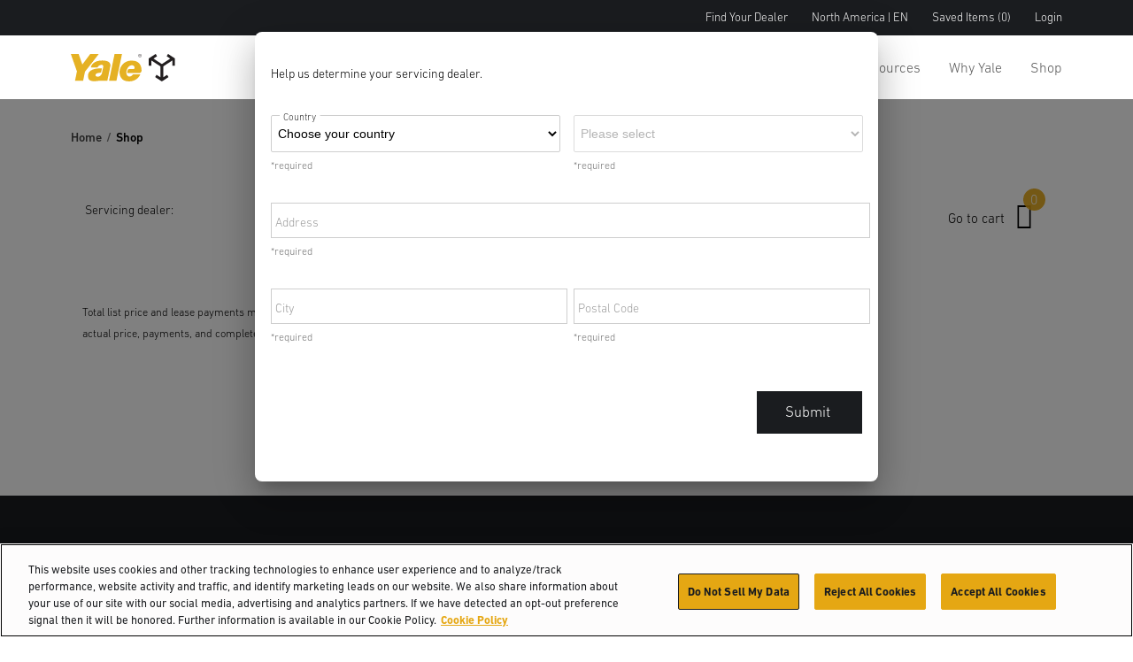

--- FILE ---
content_type: text/html; charset=utf-8
request_url: https://www.yale.com/en-us/north-america/shop/
body_size: 18520
content:



<!DOCTYPE html>
<html lang="en-US" class="site--yale-com ">
<head>
    <link rel="preconnect" href="https://cdn-ukwest.onetrust.com/">
    <link rel="preconnect" href="https://use.typekit.net" crossorigin>
    <link rel="stylesheet" href="https://use.typekit.net/drl0dhu.css">
    <link rel="dns-prefetch" href="https://cdn-ukwest.onetrust.com/">

        <!-- OneTrust Cookies Consent Notice start for yale.com -->
        <script src="https://cdn-ukwest.onetrust.com/scripttemplates/otSDKStub.js" type="text/javascript" charset="UTF-8" data-domain-script="ed314b15-05ed-4339-a8db-c213295d3f3e"></script>
        <script type="text/javascript">
            function OptanonWrapper() { }
        </script>
        <!-- OneTrust Cookies Consent Notice end for yale.com -->
        <meta name="facebook-domain-verification" content="1oxpjg158j1erwga9r7gcwk8t01ee4" />

        <!-- Google Tag Manager -->
        <script>
(function(w,d,s,l,i){w[l]=w[l]||[];w[l].push({'gtm.start':
		new Date().getTime(),event:'gtm.js'});var f=d.getElementsByTagName(s)[0],
		j=d.createElement(s),dl=l!='dataLayer'?'&l='+l:'';j.async=true;j.src=
		'https://www.googletagmanager.com/gtm.js?id='+i+dl;f.parentNode.insertBefore(j,f);
		})(window,document,'script','dataLayer','GTM-NBGCFPF');</script>
        <!-- End Google Tag Manager -->

    <meta charset="utf-8" />
    <meta name="description" />
    <meta name="viewport" content="width=device-width, initial-scale=1.0 user-scalable=yes" />
    <meta http-equiv="X-UA-Compatible" content="IE=edge" />
    <link type="image/x-icon" rel="icon" media="" href="/Frontend/dist/assets/images/yale.ico" />
    <link type="image/x-icon" rel="shortcut icon" media="" href="/Frontend/dist/assets/images/yale.ico" />
    <title>Yale Shop</title>
    <link href="https://www.yale.com/en-us/north-america/shop/" rel="canonical" />






    <link rel="preload" as="style" href="/frontend/dist/stylesheets/?v=kZYub7HyKs3xELKgAWHwTTsfSevhZK_ik_YSgu1AOCg1"/>


    <link href="/frontend/dist/stylesheets/?v=kZYub7HyKs3xELKgAWHwTTsfSevhZK_ik_YSgu1AOCg1" rel="stylesheet"/>


    
    
    

    <script type="application/ld+json">
         {
          "@context": "https://schema.org",
          "@type": "BreadcrumbList",
          "itemListElement": [
{ "@type": "ListItem","position": 1,"name": "HOME","item": "https://www.yale.com/en-us/north-america/"},
{ "@type": "ListItem","position": 2,"name": "SHOP","item": "https://www.yale.com/en-us/north-america/shop/"}]
         }
    </script>



    
    
<script type="text/javascript">var appInsights=window.appInsights||function(config){function t(config){i[config]=function(){var t=arguments;i.queue.push(function(){i[config].apply(i,t)})}}var i={config:config},u=document,e=window,o="script",s="AuthenticatedUserContext",h="start",c="stop",l="Track",a=l+"Event",v=l+"Page",r,f;setTimeout(function(){var t=u.createElement(o);t.src=config.url||"https://js.monitor.azure.com/scripts/a/ai.0.js";u.getElementsByTagName(o)[0].parentNode.appendChild(t)});try{i.cookie=u.cookie}catch(y){}for(i.queue=[],r=["Event","Exception","Metric","PageView","Trace","Dependency"];r.length;)t("track"+r.pop());return t("set"+s),t("clear"+s),t(h+a),t(c+a),t(h+v),t(c+v),t("flush"),config.disableExceptionTracking||(r="onerror",t("_"+r),f=e[r],e[r]=function(config,t,u,e,o){var s=f&&f(config,t,u,e,o);return s!==!0&&i["_"+r](config,t,u,e,o),s}),i}({instrumentationKey:"0e37398d-3179-4e29-8b0b-0a19a4d2c64b",sdkExtension:"a"});window.appInsights=appInsights;appInsights.queue&&appInsights.queue.length===0&&appInsights.trackPageView();</script></head>
<body>
        <!-- Google Tag Manager (noscript) -->
        <noscript>
            <iframe src="https://www.googletagmanager.com/ns.html?id=GTM-NBGCFPF"
                    height="0" width="0" style="display:none;visibility:hidden"></iframe>
        </noscript>
        <!-- End Google Tag Manager (noscript) -->

    
    

    <main id="main">

<header class="A1-com-header vanilla-module" data-component="A1-com-header">

		<div class="A1-com-header__sticky js-sticky-nav js-sticky-header">



<nav class="A10-com-utility-bar vanilla-module" data-component="A10-com-utility-bar" data-main-label="Utility bar">
	<div class="container">
        <ul class="A10-com-utility-bar__list">
                    <li class="A10-com-utility-bar__item" data-id="A10-932ef847-2aba-4872-8537-01e769eda7b9">
                        
<a class="A10-com-utility-bar__link" href="/en-us/north-america/dealer-finder/" title="Find Your Dealer">Find Your Dealer</a>
                    </li>
                    <li class="A10-com-utility-bar__item" data-id="A10-9982008e-25dc-4348-99f5-2ced6d6288a1">
                        


<a href="/en-us/north-america/" class="A10-com-utility-bar__link is-language-selector js-nav-dropdown">North America | EN</a>

	<ul class="A10-com-utility-bar__sub-item" data-headline="Country &amp; Language">
			<li class="A10-com-utility-bar__area-list" data-id="A10-region-1">
				<span class="A10-com-utility-bar__area-label">North America</span>

				<ul class="A10-com-utility-bar__area-sub-list">
						<li class="A10-com-utility-bar__area-item" data-id="A10-lang-1">
							<a href="/en-us/north-america/" class="A10-com-utility-bar__area-link">English</a>
						</li>
				</ul>
			</li>
			<li class="A10-com-utility-bar__area-list" data-id="A10-region-2">
				<span class="A10-com-utility-bar__area-label">EMEA</span>

				<ul class="A10-com-utility-bar__area-sub-list">
						<li class="A10-com-utility-bar__area-item" data-id="A10-lang-2">
							<a href="/en-gb/emea/" class="A10-com-utility-bar__area-link">English</a>
						</li>
						<li class="A10-com-utility-bar__area-item" data-id="A10-lang-3">
							<a href="/fr-fr/emea/" class="A10-com-utility-bar__area-link">fran&#231;ais</a>
						</li>
						<li class="A10-com-utility-bar__area-item" data-id="A10-lang-4">
							<a href="/de-de/emea/" class="A10-com-utility-bar__area-link">Deutsch</a>
						</li>
						<li class="A10-com-utility-bar__area-item" data-id="A10-lang-5">
							<a href="/it-it/emea/" class="A10-com-utility-bar__area-link">italiano</a>
						</li>
						<li class="A10-com-utility-bar__area-item" data-id="A10-lang-6">
							<a href="/es-es/emea/" class="A10-com-utility-bar__area-link">espa&#241;ol</a>
						</li>
						<li class="A10-com-utility-bar__area-item" data-id="A10-lang-7">
							<a href="/nl-nl/emea/" class="A10-com-utility-bar__area-link">Nederlands</a>
						</li>
						<li class="A10-com-utility-bar__area-item" data-id="A10-lang-8">
							<a href="/ru-ru/emea/" class="A10-com-utility-bar__area-link">русский</a>
						</li>
				</ul>
			</li>
			<li class="A10-com-utility-bar__area-list" data-id="A10-region-3">
				<span class="A10-com-utility-bar__area-label">Latin America</span>

				<ul class="A10-com-utility-bar__area-sub-list">
						<li class="A10-com-utility-bar__area-item" data-id="A10-lang-9">
							<a href="/es-mx/latin-america/" class="A10-com-utility-bar__area-link">espa&#241;ol</a>
						</li>
						<li class="A10-com-utility-bar__area-item" data-id="A10-lang-10">
							<a href="/en-bz/latin-america/" class="A10-com-utility-bar__area-link">English</a>
						</li>
				</ul>
			</li>
			<li class="A10-com-utility-bar__area-list" data-id="A10-region-4">
				<span class="A10-com-utility-bar__area-label">Brazil</span>

				<ul class="A10-com-utility-bar__area-sub-list">
						<li class="A10-com-utility-bar__area-item" data-id="A10-lang-11">
							<a href="/pt-br/brazil/" class="A10-com-utility-bar__area-link">portugu&#234;s</a>
						</li>
				</ul>
			</li>
			<li class="A10-com-utility-bar__area-list" data-id="A10-region-5">
				<span class="A10-com-utility-bar__area-label">Asia Pacific</span>

				<ul class="A10-com-utility-bar__area-sub-list">
						<li class="A10-com-utility-bar__area-item" data-id="A10-lang-12">
							<a href="/en-sg/asia-pacific/" class="A10-com-utility-bar__area-link">English</a>
						</li>
						<li class="A10-com-utility-bar__area-item" data-id="A10-lang-13">
							<a href="/zh-sg/asia-pacific/" class="A10-com-utility-bar__area-link">中文</a>
						</li>
						<li class="A10-com-utility-bar__area-item" data-id="A10-lang-14">
							<a href="/ko-kr/asia-pacific/" class="A10-com-utility-bar__area-link">한국어</a>
						</li>
						<li class="A10-com-utility-bar__area-item" data-id="A10-lang-15">
							<a href="/ja-jp/asia-pacific/" class="A10-com-utility-bar__area-link">日本語</a>
						</li>
						<li class="A10-com-utility-bar__area-item" data-id="A10-lang-16">
							<a href="/th-th/asia-pacific/" class="A10-com-utility-bar__area-link">ไทย</a>
						</li>
						<li class="A10-com-utility-bar__area-item" data-id="A10-lang-17">
							<a href="/vi-vn/asia-pacific/" class="A10-com-utility-bar__area-link">Ti&#234;́ng Việt</a>
						</li>
						<li class="A10-com-utility-bar__area-item" data-id="A10-lang-18">
							<a href="/fil-ph/asia-pacific/" class="A10-com-utility-bar__area-link">Filipino</a>
						</li>
						<li class="A10-com-utility-bar__area-item" data-id="A10-lang-19">
							<a href="/id-id/asia-pacific/" class="A10-com-utility-bar__area-link">Indonesia</a>
						</li>
				</ul>
			</li>
	</ul>

                    </li>
                    <li class="A10-com-utility-bar__item A10-com-utility-bar__item--saved js-saved-items" data-id="A10-7f27ccc1-ba95-4aee-a000-3394b5830be3">
                        


<a href="/en-us/north-america/saved-items/" class="A10-com-utility-bar__link">Saved Items <span class="js-saved-item-count">(0)</span></a>
                    </li>
                    <li class="A10-com-utility-bar__item" data-id="A10-fce12f1d-e348-47c3-931e-26392a9e9dc8">
                        
<a class="A10-com-utility-bar__link" href="/en-us/north-america/yale-login/" target="_blank">Login</a>
                    </li>
        </ul>
	</div>
</nav>




    <nav class="A2-com-nav vanilla-module" data-component="A2-com-nav">
        <div class="A2-com-nav__nav">
            <div class="container A2-com-nav__inner">
                <a href="/en-us/north-america/" class="A2-com-nav__logo">
                    <img class="A2-com-nav__logo-img" alt="Yale" src="/Frontend/dist/assets/images/Yale_Logo.svg" width="50" />
                        <img class="A2-com-nav__logo-img is-dropdown-active" alt="HYG.Com.Logic.Services.BrandService.Models.Brands.Yale" src="/Frontend/dist/assets/images/Yale_Logo-Reverse-NoTag.svg" width="50" />
                </a>
                <ul class="A2-com-nav__menu">
                            <li class="A2-com-nav__menu-item A2-com-nav__menu-item--dropdown"
            data-id="7feca5e3-6dee-4340-9c6e-3c6c240ac50b"
            data-products="true" >
            <a href="#" class="A2-com-nav__menu-link">Industries</a>

                <ul>
                            <li data-id="4079589e-b0ca-49a4-b3bb-6290d2a651a2"
            data-all=""
            data-headline="E-commerce &amp; Retail Fulfillment"
            data-thumbnail="/globalassets/coms/hyster/north-america/images/industry/e-commerce--retail-fulfillment/c3-ecom.jpg"
            data-widget-thumbnail=""
            data-widget-title=""
            data-widget-text=""
            data-widget-cta=""
            data-widget-link="">

            <a href="/en-us/north-america/industries/e-commerce-retail-fulfillment/">E-commerce &amp; Retail Fulfillment</a>

        </li>
        <li data-id="29966506-7bc8-48e7-837e-41e3169a6d78"
            data-all=""
            data-headline="Food Distribution &amp; Cold Storage"
            data-thumbnail="/globalassets/coms/yale/north-america/images/support-and-resources/case-studies/c3-goya.jpg"
            data-widget-thumbnail=""
            data-widget-title=""
            data-widget-text=""
            data-widget-cta=""
            data-widget-link="">

            <a href="/en-us/north-america/industries/food-distribution/">Food Distribution &amp; Cold Storage</a>

        </li>
        <li data-id="475168b8-5ed5-49d2-a68d-d830ef5c0616"
            data-all=""
            data-headline="Beverage"
            data-thumbnail="/globalassets/coms/yale/north-america/images/industry/beverage-nam/yale-ind-beverage-body-sku-proliferation.png"
            data-widget-thumbnail=""
            data-widget-title=""
            data-widget-text=""
            data-widget-cta=""
            data-widget-link="">

            <a href="/en-us/north-america/industries/beverage/">Beverage</a>

        </li>
        <li data-id="cef1f8a1-9518-44f3-a0a0-9294c073d205"
            data-all=""
            data-headline="Health &amp; Pharma"
            data-thumbnail="/globalassets/coms/yale/north-america/images/industry/health--pharma/health-pharma-thumbnail.png"
            data-widget-thumbnail=""
            data-widget-title=""
            data-widget-text=""
            data-widget-cta=""
            data-widget-link="">

            <a href="/en-us/north-america/industries/health-and-pharma-distribution/">Health &amp; Pharma</a>

        </li>
        <li data-id="90e9105c-6752-4b51-b3d5-69173683f07f"
            data-all=""
            data-headline="3PL - Third Party Logistics"
            data-thumbnail="/globalassets/coms/hyster/north-america/images/industry/3pl/c3-cpl-h.jpg"
            data-widget-thumbnail=""
            data-widget-title=""
            data-widget-text=""
            data-widget-cta=""
            data-widget-link="">

            <a href="/en-us/north-america/industries/3PL/">3PL - Third Party Logistics</a>

        </li>
        <li data-id="d5585e24-8ba0-4fdf-af16-427fbef3fe0f"
            data-all=""
            data-headline="Food Processing"
            data-thumbnail="/globalassets/coms/yale/north-america/images/industry/food-processing/c3-foodproc-y.jpg"
            data-widget-thumbnail=""
            data-widget-title=""
            data-widget-text=""
            data-widget-cta=""
            data-widget-link="">

            <a href="/en-us/north-america/industries/food-processing/">Food Processing</a>

        </li>
        <li data-id="41bc8e3e-460f-4a7a-86d9-ab9cfa25198d"
            data-all=""
            data-headline="Furniture &amp; Furnishings"
            data-thumbnail="/globalassets/coms/yale/north-america/images/industry/furniture--furnishings/furniturefurnishings_thumbnail.png"
            data-widget-thumbnail=""
            data-widget-title=""
            data-widget-text=""
            data-widget-cta=""
            data-widget-link="">

            <a href="/en-us/north-america/industries/furniture-and-furnishings/">Furniture &amp; Furnishings</a>

        </li>
        <li data-id="c869e4f4-3183-49a5-b621-24fd20df7395"
            data-all=""
            data-headline="Auto Parts Distribution"
            data-thumbnail="/globalassets/coms/yale/north-america/images/industry/auto-parts-distribution/autopartsdistribution_thumbnail.png"
            data-widget-thumbnail=""
            data-widget-title=""
            data-widget-text=""
            data-widget-cta=""
            data-widget-link="">

            <a href="/en-us/north-america/industries/auto-parts-distribution/" title="Auto Parts Distribution">Auto Parts Distribution</a>

        </li>
        <li data-id="c0d940c3-6b07-42ea-8957-7e993c062eec"
            data-all=""
            data-headline="Home Centers"
            data-thumbnail="/globalassets/coms/yale/north-america/images/industry/home-centers/homecenters_thumbnail-sm.png"
            data-widget-thumbnail=""
            data-widget-title=""
            data-widget-text=""
            data-widget-cta=""
            data-widget-link="">

            <a href="/en-us/north-america/industries/home-centers/">Home Centers</a>

        </li>

                </ul>

        </li>
        <li class="A2-com-nav__menu-item A2-com-nav__menu-item--dropdown"
            data-id="7f82e396-bf47-4b04-b856-e1db0d221ef0"
            data-products="false" >
            <a href="/en-us/north-america/technology/" title="Technology" class="A2-com-nav__menu-link">Technology</a>

                <ul>
                            <li data-id="91d52d4b-6eb9-432d-9717-28e4e6066861"
            data-all=""
            data-headline="Technology"
            data-thumbnail=""
            data-widget-thumbnail=""
            data-widget-title=""
            data-widget-text=""
            data-widget-cta=""
            data-widget-link="">

            <a href="#">Technology</a>

                <ul>
                            <li data-id="ed54c079-95be-4d35-a2f2-a1cb21000b5d" data-thumbnail="/globalassets/coms/yale/north-america/images/technology/technologies-webpage_safety-awareness.png" data-text="">
            <a href="/en-us/north-america/technology/">Technology Overview</a>
        </li>

                </ul>
        </li>
        <li data-id="1254678b-1a29-4061-80f7-dc6607c670c4"
            data-all=""
            data-headline="Automation"
            data-thumbnail=""
            data-widget-thumbnail=""
            data-widget-title=""
            data-widget-text=""
            data-widget-cta=""
            data-widget-link="">

            <a href="/en-us/north-america/technology/automation/applications/" title="Automation">Automation</a>

                <ul>
                            <li data-id="ff7d1591-2812-4f54-8239-62d88d7d349a" data-thumbnail="/globalassets/coms/yale/north-america/images/technology/yale-relay/yale-automation-image-for-website.jpg" data-text="Yale Relay">
            <a href="/en-us/north-america/technology/automation/yale-relay/">Yale Relay</a>
        </li>

                </ul>
        </li>
        <li data-id="dbe66b21-ff72-44f4-a353-cbf755281707"
            data-all=""
            data-headline="Yale Reliant"
            data-thumbnail=""
            data-widget-thumbnail=""
            data-widget-title=""
            data-widget-text=""
            data-widget-cta=""
            data-widget-link="">

            <a href="#">Yale Reliant</a>

                <ul>
                            <li data-id="3341f19b-e2a5-42cf-9ebd-8a2af883750b" data-thumbnail="/globalassets/coms/yale/north-america/images/navbar/technology/yale-reliant_thumbnail.png" data-text="Yale Reliant Operator Assistance">
            <a href="/en-us/north-america/technology/yale-reliant/">Yale Reliant Operator Assistance</a>
        </li>

                </ul>
        </li>
        <li data-id="d3b82851-b33c-4e82-8e77-ce65a55d9678"
            data-all=""
            data-headline="Safety &amp; Awareness"
            data-thumbnail=""
            data-widget-thumbnail=""
            data-widget-title=""
            data-widget-text=""
            data-widget-cta=""
            data-widget-link="">

            <a href="#">Safety &amp; Awareness</a>

                <ul>
                            <li data-id="e7e761e5-8de3-4db5-94ab-249230f51828" data-thumbnail="/globalassets/coms/yale/north-america/images/navbar/technology/safety_thumbnail.jpg" data-text="Safety &amp; Awareness Overview">
            <a href="/en-us/north-america/technology/safety-awareness/">Safety &amp; Awareness Overview</a>
        </li>
        <li data-id="eadff09c-8611-45db-b6f6-4570fbe7277b" data-thumbnail="/globalassets/coms/yale/north-america/images/navbar/technology/yale-reliant_thumbnail.png" data-text="Yale Reliant Operator Assistance">
            <a href="/en-us/north-america/technology/yale-reliant/">Yale Reliant Operator Assistance</a>
        </li>
        <li data-id="fb9d5920-4216-46ba-8f7f-8762117a6559" data-thumbnail="/globalassets/coms/yale/north-america/images/navbar/technology/yale-vision_thumbnail.png" data-text="Yale Vision Telemetry">
            <a href="/en-us/north-america/technology/telematics/yale-vision/">Yale Vision Telemetry</a>
        </li>
        <li data-id="3e91d9a6-9b47-435d-8ed2-28f9ddc2bb2a" data-thumbnail="/globalassets/coms/yale/north-america/images/navbar/technology/forklift-awareness_thumbnail.png" data-text="Lights &amp; Alarms">
            <a href="/en-us/north-america/technology/safety-awareness/lights-alarms/">Lights &amp; Alarms</a>
        </li>
        <li data-id="b42a4b98-9c00-4020-a61e-c0bb3fa6c14b" data-thumbnail="/globalassets/coms/yale/north-america/images/navbar/technology/vr_thumbnail.jpg" data-text="Virtual Reality Training">
            <a href="/en-us/north-america/support-resources/training/simulators-and-virtual-training/">Virtual Reality Training</a>
        </li>

                </ul>
        </li>
        <li data-id="d5e23a0a-6a65-42ce-8421-c710c081491a"
            data-all=""
            data-headline="Power Suite"
            data-thumbnail=""
            data-widget-thumbnail=""
            data-widget-title=""
            data-widget-text=""
            data-widget-cta=""
            data-widget-link="">

            <a href="#">Power Suite</a>

                <ul>
                            <li data-id="8034cbed-004d-4939-a990-f037ff94efbc" data-thumbnail="/globalassets/coms/yale/north-america/images/navbar/technology/power-sources_thumbnail.png" data-text="Power Suite Overview">
            <a href="/en-us/north-america/technology/power-sources/">Power Suite Overview</a>
        </li>
        <li data-id="98aefa15-289b-454a-982a-f406771e890a" data-thumbnail="/globalassets/coms/yale/north-america/images/navbar/technology/li_thumbnail.png" data-text="Li-Ion">
            <a href="/en-us/north-america/technology/power-sources/lithium-ion-batteries/">Li-Ion</a>
        </li>
        <li data-id="52ec8a34-7577-46f9-9746-e3974c031619" data-thumbnail="/globalassets/coms/yale/north-america/images/navbar/technology/leadacid_thumbnail.png" data-text="Lead Acid">
            <a href="/en-us/north-america/technology/power-sources/lead-acid-batteries/">Lead Acid</a>
        </li>
        <li data-id="4787d5e7-1334-40be-a302-de459803e603" data-thumbnail="/globalassets/coms/yale/north-america/images/navbar/technology/hfc_thumbnail.png" data-text="HFC">
            <a href="/en-us/north-america/technology/power-sources/hydrogen-fuel-cells/">HFC</a>
        </li>
        <li data-id="2384a729-06c8-46af-8570-979ad4e0a2f8" data-thumbnail="/globalassets/coms/yale/north-america/images/navbar/technology/ice-thumbnail.png" data-text="ICE">
            <a href="/en-us/north-america/technology/power-sources/internal-combustion-engine/">ICE</a>
        </li>

                </ul>
        </li>

                </ul>

        </li>
        <li class="A2-com-nav__menu-item A2-com-nav__menu-item--dropdown"
            data-id="665b2c8b-7218-4225-82b4-055291769774"
            data-products="true" data-cta-link="/en-us/north-america/product-selector/" data-cta-text="Product Selector">
            <a href="#" class="A2-com-nav__menu-link">Models</a>

                <ul>
                            <li data-id="37cda5ba-f93c-4ca8-b860-cefcfd658897"
            data-all=""
            data-headline="Reach trucks"
            data-thumbnail="/globalassets/coms/yale/north-america/images/trucks/nr-dc.png"
            data-widget-thumbnail=""
            data-widget-title=""
            data-widget-text=""
            data-widget-cta=""
            data-widget-link="">

            <a href="/en-us/north-america/reach-trucks/" title="Reach trucks">Reach trucks</a>

        </li>
        <li data-id="e5783c34-f886-4c58-a160-fd1879533f74"
            data-all="Order pickers"
            data-headline="Order pickers"
            data-thumbnail="/globalassets/coms/yale/north-america/images/trucks/order-pickers/os-ef.png"
            data-widget-thumbnail=""
            data-widget-title=""
            data-widget-text=""
            data-widget-cta=""
            data-widget-link="">

            <a href="/en-us/north-america/order-pickers/">Order pickers</a>

        </li>
        <li data-id="f21c355d-bced-43ed-87e3-f9168b5724b0"
            data-all="Very narrow aisle trucks"
            data-headline="Very narrow aisle trucks"
            data-thumbnail="/globalassets/coms/yale/north-america/images/trucks/vna/vna.png"
            data-widget-thumbnail=""
            data-widget-title=""
            data-widget-text=""
            data-widget-cta=""
            data-widget-link="">

            <a href="/en-us/north-america/very-narrow-aisle-trucks/">Very narrow aisle trucks</a>

        </li>
        <li data-id="1464ac90-ce98-4663-9ff2-530ea625a47e"
            data-all=""
            data-headline="Electric pallet jacks"
            data-thumbnail="/globalassets/coms/yale/north-america/images/trucks/pallet-trucks/mp30ux-mainnav.png"
            data-widget-thumbnail=""
            data-widget-title=""
            data-widget-text=""
            data-widget-cta=""
            data-widget-link="">

            <a href="/en-us/north-america/pallet-jacks/" title="Electric pallet jacks">Electric pallet jacks</a>

        </li>
        <li data-id="ab82da3a-367b-4611-9cdf-56efa1def44d"
            data-all=""
            data-headline="Rider pallet trucks"
            data-thumbnail="/globalassets/coms/yale/north-america/images/trucks/pallet-trucks/mpe-vh.png"
            data-widget-thumbnail=""
            data-widget-title=""
            data-widget-text=""
            data-widget-cta=""
            data-widget-link="">

            <a href="/en-us/north-america/rider-pallet-trucks/">Rider pallet trucks</a>

        </li>
        <li data-id="bc9e1e5b-3de8-42e6-9036-d00964df5a1b"
            data-all=""
            data-headline="Electric Pallet Stackers"
            data-thumbnail="/globalassets/coms/yale/north-america/images/trucks/pallet-stackers/mcw.png"
            data-widget-thumbnail=""
            data-widget-title=""
            data-widget-text=""
            data-widget-cta=""
            data-widget-link="">

            <a href="/en-us/north-america/pallet-stackers/" title="Electric pallet stackers">Electric pallet stackers</a>

        </li>
        <li data-id="95256552-73ef-497b-8b8f-a713971d6432"
            data-all=""
            data-headline="Tuggers"
            data-thumbnail="/globalassets/coms/yale/north-america/images/trucks/tow-tractors/mo50t.png"
            data-widget-thumbnail=""
            data-widget-title=""
            data-widget-text=""
            data-widget-cta=""
            data-widget-link="">

            <a href="/en-us/north-america/tuggers/" title="Tuggers">Tuggers</a>

        </li>
        <li data-id="7ee1e4e4-132b-4c6a-a95d-246164357635"
            data-all=""
            data-headline=" Electric forklifts"
            data-thumbnail="/globalassets/coms/yale/north-america/images/trucks/3-wheel-electric/1029ybc1im001_n_xx-gl_v1r0_erp040vtl_dot-com-tnail.png"
            data-widget-thumbnail=""
            data-widget-title=""
            data-widget-text=""
            data-widget-cta=""
            data-widget-link="">

            <a href="/en-us/north-america/electric-forklift-trucks/" title="Electric forklifts">Electric forklifts</a>

        </li>
        <li data-id="2247605e-fbfb-4d22-9640-66ae963e0f58"
            data-all=""
            data-headline="Lithium-ion forklifts"
            data-thumbnail="/globalassets/coms/yale/north-america/images/trucks/4-wheel-electric/1018ybc1rn008_e_en-us_erc080vhl-9ocl-dot-com-thumbnail.png"
            data-widget-thumbnail=""
            data-widget-title=""
            data-widget-text=""
            data-widget-cta=""
            data-widget-link="">

            <a href="/en-us/north-america/lithium-ion-forklifts/" title="Lithium-ion forklifts">Lithium-ion forklifts</a>

        </li>
        <li data-id="3f3faa69-44f6-4f0b-b751-8be75ecd1593"
            data-all=""
            data-headline="Counterbalance forklifts"
            data-thumbnail="/globalassets/coms/yale/north-america/images/trucks/ic-cushion/gc30-40n-tn.png"
            data-widget-thumbnail=""
            data-widget-title=""
            data-widget-text=""
            data-widget-cta=""
            data-widget-link="">

            <a href="/en-us/north-america/counterbalance-forklifts/" title="Counterbalance forklifts">Counterbalance forklifts</a>

        </li>

                </ul>

        </li>
        <li class="A2-com-nav__menu-item A2-com-nav__menu-item--dropdown"
            data-id="ce1141e2-a790-4c01-a4fc-4ddac3f97329"
            data-products="false" >
            <a href="#" class="A2-com-nav__menu-link">Parts &amp; Services</a>

                <ul>
                            <li data-id="e7433bc2-45ff-494e-8d87-743bc97450ff"
            data-all=""
            data-headline="CRITICAL PARTS For Essential Businesses Like Yours"
            data-thumbnail=""
            data-widget-thumbnail=""
            data-widget-title=""
            data-widget-text=""
            data-widget-cta=""
            data-widget-link="">

            <a href="/en-us/north-america/parts-and-services/parts/">Parts</a>

                <ul>
                            <li data-id="c03db558-396f-410c-b0a5-f910ca8a28aa" data-thumbnail="/globalassets/coms/yale/north-america/images/parts-and-services/parts/a2-parts-genuineparts-y.jpg" data-text="">
            <a href="/en-us/north-america/parts-and-services/parts/genuine-yale-parts/">Genuine Yale Parts</a>
        </li>
        <li data-id="d8ab0e33-8fdc-4453-bc88-c99f99bcd538" data-thumbnail="/globalassets/coms/yale/north-america/images/parts-and-services/parts/a2-parts-order-y-v3.jpg" data-text="">
            <a href="/en-us/north-america/parts-and-services/parts/order-parts/">Order Parts</a>
        </li>
        <li data-id="ba5b0755-bb95-4a68-a6bd-b3881afd7dc5" data-thumbnail="/globalassets/coms/yale/north-america/images/parts-and-services/parts/a2-parts-premier-y.jpg" data-text="">
            <a href="/en-us/north-america/parts-and-services/parts/unisource/">Unisource Parts</a>
        </li>

                </ul>
        </li>
        <li data-id="f53dfa60-a524-40e0-bed0-c95e0478056b"
            data-all=""
            data-headline="Maintenance from our nationwide dealers"
            data-thumbnail=""
            data-widget-thumbnail=""
            data-widget-title=""
            data-widget-text=""
            data-widget-cta=""
            data-widget-link="">

            <a href="#">Maintenance</a>

                <ul>
                            <li data-id="9fd7352e-a4ed-4229-acaa-782f4a9dc67c" data-thumbnail="/globalassets/coms/yale/north-america/images/parts-and-services/maintenance-programs/a3-maintenance-tn.jpg" data-text="">
            <a href="/en-us/north-america/parts-and-services/maintenance/">Maintenance</a>
        </li>

                </ul>
        </li>
        <li data-id="1741f8cd-e2f2-431c-945a-1d5227bfa6c5"
            data-all=""
            data-headline="We Get Fleet Done"
            data-thumbnail=""
            data-widget-thumbnail=""
            data-widget-title=""
            data-widget-text=""
            data-widget-cta=""
            data-widget-link="">

            <a href="#">Fleet Management</a>

                <ul>
                            <li data-id="4b2f4150-612b-42e7-9090-d458122182f1" data-thumbnail="/globalassets/coms/yale/north-america/images/parts-and-services/parts/c3-fleet-mgmt-y.jpg" data-text="Fleet Management">
            <a href="/en-us/north-america/parts-and-services/fleet-management/">Fleet Management</a>
        </li>
        <li data-id="afcf2e6d-3adb-4409-9449-108198cf73f2" data-thumbnail="/globalassets/coms/yale/north-america/images/parts-and-services/parts/c3-fleet-providers-y.jpg" data-text="Service Provider Network">
            <a href="/en-us/north-america/parts-and-services/fleet-management/service-provider-network/">Service Provider Network</a>
        </li>
        <li data-id="5cbad14f-8f81-4d48-8954-d8979a2a4322" data-thumbnail="/globalassets/coms/yale/north-america/images/parts-and-services/parts/c3-fleet-maintenance-y.jpg" data-text="Fleet Maintenance Programs">
            <a href="/en-us/north-america/parts-and-services/fleet-management/maintenance-programs/">Fleet Maintenance Programs</a>
        </li>

                </ul>
        </li>
        <li data-id="6e823241-e042-4577-b3fd-f202b49c18ea"
            data-all="HY Shield Services"
            data-headline="HY Shield Services"
            data-thumbnail=""
            data-widget-thumbnail=""
            data-widget-title=""
            data-widget-text=""
            data-widget-cta=""
            data-widget-link="">

            <a href="#">HY Shield Services</a>

                <ul>
                            <li data-id="49b30022-1dee-4ab9-b272-9aa1e0547fa4" data-thumbnail="/globalassets/coms/yale/north-america/images/parts-and-services/hy-shield/a2-hy-y.jpg" data-text="HY Shield Services">
            <a href="/en-us/north-america/parts-and-services/hy-shield-services/">HY Shield Services</a>
        </li>
        <li data-id="2f3b0dd0-a01f-4790-80c8-c19bfa79b213" data-thumbnail="/globalassets/coms/yale/north-america/images/parts-and-services/hy-shield/yale-technician-tn.jpg" data-text="HY Shield Protect">
            <a href="/en-us/north-america/parts-and-services/hy-shield-services/hy-shield-protect/">HY Shield Protect</a>
        </li>

                </ul>
        </li>

                </ul>

        </li>
        <li class="A2-com-nav__menu-item A2-com-nav__menu-item--dropdown"
            data-id="6162849d-f4c5-47c2-ba11-5e26229661c6"
            data-products="false" >
            <a href="#" class="A2-com-nav__menu-link">Support &amp; Resources</a>

                <ul>
                            <li data-id="f216d946-6c31-4117-8567-610ffc385af5"
            data-all=""
            data-headline="Assistance in funding the Yale&#174; lift trucks you need now"
            data-thumbnail=""
            data-widget-thumbnail=""
            data-widget-title=""
            data-widget-text=""
            data-widget-cta=""
            data-widget-link="">

            <a href="#">Financing</a>

                <ul>
                            <li data-id="7d85a713-6964-48fa-a5e4-33112376590e" data-thumbnail="/globalassets/coms/yale/north-america/images/support-and-resources/financing/finance.png" data-text="Financing">
            <a href="/en-us/north-america/support-resources/financing/">Financing Overview</a>
        </li>
        <li data-id="9bf6604f-f9bc-4125-b0f6-a428a34a9593" data-thumbnail="/globalassets/coms/yale/north-america/images/industry/yale-rentals.jpg" data-text="Rentals">
            <a href="/en-us/north-america/support-resources/financing/rentals/">Rentals</a>
        </li>

                </ul>
        </li>
        <li data-id="12d76df8-466d-41fa-8172-8833b2f7e56d"
            data-all=""
            data-headline="Major Accounts"
            data-thumbnail=""
            data-widget-thumbnail=""
            data-widget-title=""
            data-widget-text=""
            data-widget-cta=""
            data-widget-link="">

            <a href="#">Major Accounts</a>

                <ul>
                            <li data-id="8c0659e9-b0ec-4b2f-8a2d-cff2c53751ef" data-thumbnail="/globalassets/coms/yale/north-america/images/support-and-resources/financing/finance.png" data-text="">
            <a href="/en-us/north-america/support-resources/major-accounts-overview/" title="One Source for Your Lift truck and Materials Handling Needs">Major Accounts</a>
        </li>

                </ul>
        </li>
        <li data-id="6c1ea647-4bb5-40f5-b1fd-fb2e0bef81a4"
            data-all="Training Overview"
            data-headline="Programs to help you deliver operator and technician instruction "
            data-thumbnail=""
            data-widget-thumbnail=""
            data-widget-title=""
            data-widget-text=""
            data-widget-cta=""
            data-widget-link="">

            <a href="/en-us/north-america/support-resources/training/">Training</a>

                <ul>
                            <li data-id="0d8c892b-67c6-4b4d-a1a1-f7234cd03649" data-thumbnail="/globalassets/coms/yale/north-america/images/support-and-resources/training/a2-trainoperator-y.jpg" data-text="Train My Operators">
            <a href="/en-us/north-america/support-resources/training/train-my-operators/">Train My Operators</a>
        </li>
        <li data-id="d856103c-187e-49d8-b13c-d5e8471a5232" data-thumbnail="/globalassets/coms/hyster/north-america/images/support-and-resources/training/a2-train_my_techniciains_thumbanil_tab2.jpg" data-text="Train My Technicians">
            <a href="/en-us/north-america/support-resources/training/train-my-technicians/">Train My Technicians</a>
        </li>
        <li data-id="d4937e2c-ae3c-4d79-b009-76bee3a1ecb6" data-thumbnail="/globalassets/coms/hyster/north-america/images/support-and-resources/training/a2-simulators_and_virtual_training_thumbnail_tab4.jpg" data-text="Simulators and virtual training">
            <a href="/en-us/north-america/support-resources/training/simulators-and-virtual-training/">Simulators and virtual training</a>
        </li>
        <li data-id="c094182f-812b-4130-b353-e5fad83c6045" data-thumbnail="/globalassets/coms/hyster/north-america/images/support-and-resources/training/a2-build_a_training-strategy_thumbnail_tab1.jpg" data-text="Build A Training Strategy">
            <a href="/en-us/north-america/support-resources/training/build-a-training-strategy/" title="Build A Training Strategy">Build A Training Strategy</a>
        </li>

                </ul>
        </li>
        <li data-id="70f3fa3b-da73-4fc0-a565-bf2196c4c02b"
            data-all=""
            data-headline="Awareness and Confidence Are Key"
            data-thumbnail=""
            data-widget-thumbnail=""
            data-widget-title=""
            data-widget-text=""
            data-widget-cta=""
            data-widget-link="">

            <a href="/en-us/north-america/technology/safety-awareness/">Safety</a>

                <ul>
                            <li data-id="bc59e94c-489a-4512-9630-bf7c6e7fc498" data-thumbnail="/globalassets/coms/yale/emea/images/support-and-resources/safety-and-training/a2-safety-overview-eu-y.jpg" data-text="">
            <a href="/en-us/north-america/technology/safety-awareness/">Safety Overview</a>
        </li>
        <li data-id="b5518bd2-4705-4f0f-afb9-df451df59d63" data-thumbnail="/globalassets/coms/hyster/emea/images/support--resources/safety-and-training/a2-20tips-eu.jpg" data-text="20 Tips for Safe Handling">
            <a href="/en-us/north-america/technology/safety-awareness/20-tips-for-safe-handling/" title="20 Tips for Safe Handling">20 Tips for Safe Handling</a>
        </li>
        <li data-id="b7f408c5-aaa5-4c54-ba23-5de0933dfae4" data-thumbnail="/globalassets/coms/yale/north-america/images/support-and-resources/safety/c2-safety-overview-y-thumb.png" data-text="">
            <a href="/en-us/north-america/technology/safety-awareness/forklift-awareness/">Forklift Awareness Solutions</a>
        </li>

                </ul>
        </li>
        <li data-id="92a39fe5-aae7-49f3-b949-1740962b9f19"
            data-all=""
            data-headline="Custom Orders (SPED)"
            data-thumbnail=""
            data-widget-thumbnail=""
            data-widget-title=""
            data-widget-text=""
            data-widget-cta=""
            data-widget-link="">

            <a href="#">Custom Orders (SPED)</a>

                <ul>
                            <li data-id="9bd18ac6-d583-4054-9374-8717c25b603a" data-thumbnail="/globalassets/coms/yale/north-america/images/why-yale/custom-orders-sped_176x117.png" data-text="">
            <a href="/en-us/north-america/why-yale/sped/">Custom Orders (SPED)</a>
        </li>

                </ul>
        </li>

                </ul>

        </li>
        <li class="A2-com-nav__menu-item A2-com-nav__menu-item--dropdown"
            data-id="ca9200cf-4c5b-4128-a4d7-cb32568eeaeb"
            data-products="false" >
            <a href="#" class="A2-com-nav__menu-link">Why Yale</a>

                <ul>
                            <li data-id="4ea5997f-ef18-4648-8f9f-b87905117b7a"
            data-all=""
            data-headline="Uplifting solutions since 1875."
            data-thumbnail=""
            data-widget-thumbnail=""
            data-widget-title=""
            data-widget-text=""
            data-widget-cta=""
            data-widget-link="">

            <a href="#">Why Yale</a>

                <ul>
                            <li data-id="84b5ed82-d65c-41b8-a3f7-5d1dd0c71712" data-thumbnail="/globalassets/coms/hyster/north-america/images/why-hyster/a2-overview.jpg" data-text="">
            <a href="/en-us/north-america/why-yale/">Overview</a>
        </li>
        <li data-id="4df3f6ec-3245-4ca3-9fae-396a5e782940" data-thumbnail="/globalassets/coms/hyster/north-america/images/why-hyster/a2-awards.jpg" data-text="">
            <a href="/en-us/north-america/why-yale/our-awards/">Our Awards</a>
        </li>
        <li data-id="f9989575-22d8-49af-96ef-87b9db2dd2e7" data-thumbnail="/globalassets/coms/yale/north-america/images/promotions/1-2-punch/warehouse-1-2-punch_application.png" data-text="">
            <a href="/en-us/north-america/technology/warehouse/">Warehouse Solutions</a>
        </li>
        <li data-id="4894491d-ab76-4af4-9430-6360ec62142c" data-thumbnail="/globalassets/coms/hyster/north-america/images/why-hyster/a2-sustainability.jpg" data-text="">
            <a href="/en-us/north-america/why-yale/corporate-responsibility/">Corporate Responsibility</a>
        </li>

                </ul>
        </li>
        <li data-id="5c995453-e8b6-4103-b774-14ab5a917884"
            data-all=""
            data-headline="Insights &amp; Events"
            data-thumbnail=""
            data-widget-thumbnail=""
            data-widget-title=""
            data-widget-text=""
            data-widget-cta=""
            data-widget-link="">

            <a href="#">Insights &amp; Events</a>

                <ul>
                            <li data-id="9b1dc985-bd37-4a54-8ba8-ecd1878949ef" data-thumbnail="/globalassets/coms/yale/north-america/images/support-and-resources/white papers/white-papers_176x117.png" data-text="">
            <a href="/en-us/north-america/support-resources/white-papers/">White Papers</a>
        </li>
        <li data-id="ff116822-53c7-4665-84c9-b7513ae94260" data-thumbnail="/globalassets/coms/yale/north-america/images/promotions/live-webinars_176x117.png" data-text="">
            <a href="/en-us/north-america/promotions/warehouse-events/#f8164385-b607-4424-9503-6a74f49e6eb4">Live Webinars</a>
        </li>
        <li data-id="8031dd02-2799-419c-922b-116acacd9086" data-thumbnail="/globalassets/coms/yale/north-america/images/promotions/on-demand-presentations_176x117.png" data-text="">
            <a href="/en-us/north-america/promotions/on-demand/">On-Demand Presentations</a>
        </li>

                </ul>
        </li>
        <li data-id="fc6a1e1f-828f-467e-bcba-7d03644975c6"
            data-all=""
            data-headline="Case Studies"
            data-thumbnail=""
            data-widget-thumbnail=""
            data-widget-title=""
            data-widget-text=""
            data-widget-cta=""
            data-widget-link="">

            <a href="#">Case Studies</a>

                <ul>
                            <li data-id="1388b4e4-f417-4263-a8d9-c5829fb72f07" data-thumbnail="/globalassets/coms/yale/north-america/images/support-and-resources/case-studies/case-studies_176x117.png" data-text="">
            <a href="/en-us/north-america/support-resources/case-studies/">Case Studies</a>
        </li>

                </ul>
        </li>
        <li data-id="b9044c85-7999-4c0b-8467-ff21629bfc8c"
            data-all=""
            data-headline="Press Releases"
            data-thumbnail=""
            data-widget-thumbnail=""
            data-widget-title=""
            data-widget-text=""
            data-widget-cta=""
            data-widget-link="">

            <a href="#">Press Releases</a>

                <ul>
                            <li data-id="87819cfc-6087-4537-a5f7-7cacb0640322" data-thumbnail="/globalassets/coms/yale/north-america/images/why-yale/press-release_thumbnail.png" data-text="">
            <a href="/en-us/north-america/why-yale/press-releases/" title="Press Releases">Press Releases</a>
        </li>
        <li data-id="7c9e002e-723c-4079-a98b-06d791c366e1" data-thumbnail="/globalassets/coms/yale/north-america/images/why-yale/annual-report_thumbnail.png" data-text="">
            <a href="https://www.hyster-yale.com/investors/financial-information/default.aspx">Annual Report</a>
        </li>

                </ul>
        </li>
        <li data-id="49779f16-f3bb-47bf-ba61-902ed91f2e8b"
            data-all=""
            data-headline="Your feedback makes us better"
            data-thumbnail=""
            data-widget-thumbnail=""
            data-widget-title=""
            data-widget-text=""
            data-widget-cta=""
            data-widget-link="">

            <a href="#">Net Promoter Scores (NPS)</a>

                <ul>
                            <li data-id="555bfb65-b8b7-4165-84f6-a3a525df82b4" data-thumbnail="/globalassets/coms/yale/north-america/images/why-yale/customersurvey_thumbnail_176x117.png" data-text="">
            <a href="/en-us/north-america/why-yale/net-promoter-scores-nps/">Net Promoter Scores</a>
        </li>

                </ul>
        </li>

                </ul>

        </li>
        <li class="A2-com-nav__menu-item A2-com-nav__menu-item--dropdown"
            data-id="74fd5960-43a4-4fe3-822e-cc38a2747e27"
            data-products="true" >
            <a href="#" class="A2-com-nav__menu-link">Shop</a>

                <ul>
                            <li data-id="6756ca45-d8d8-4413-b4be-ae283065d38c"
            data-all="Buy Parts"
            data-headline="Buy Parts"
            data-thumbnail="/globalassets/coms/yale/north-america/images/home/h-nav-parts.png"
            data-widget-thumbnail=""
            data-widget-title=""
            data-widget-text=""
            data-widget-cta=""
            data-widget-link="">

            <a href="/en-us/north-america/yale-login/" target="_blank">Buy Parts</a>

        </li>
        <li data-id="136ab946-7b07-4ced-9f1d-f457b920a4d6"
            data-all=""
            data-headline="Yale Merchandise"
            data-thumbnail="/globalassets/coms/yale/north-america/images/home/y-nav-merch.png"
            data-widget-thumbnail=""
            data-widget-title=""
            data-widget-text=""
            data-widget-cta=""
            data-widget-link="">

            <a href="http://www.yale-promos.com/">Yale Merchandise</a>

        </li>
        <li data-id="65a7d5ab-6af5-4d52-a862-1fae298a0913"
            data-all=""
            data-headline="New Trucks"
            data-thumbnail="/globalassets/coms/yale/north-america/images/trucks/pallet-trucks/mpe-vh.png"
            data-widget-thumbnail=""
            data-widget-title=""
            data-widget-text=""
            data-widget-cta=""
            data-widget-link="">

            <a href="/en-us/north-america/shop/">New Trucks</a>

        </li>
        <li data-id="3fb7968e-d432-4f11-8fc3-d21573b1e770"
            data-all=""
            data-headline="Promotions"
            data-thumbnail="/globalassets/coms/yale/brazil/images/home/promo.png"
            data-widget-thumbnail=""
            data-widget-title=""
            data-widget-text=""
            data-widget-cta=""
            data-widget-link="">

            <a href="/en-us/north-america/promotions/">Promotions</a>

        </li>

                </ul>

        </li>

                </ul>
                <button type="button" class="A2-com-nav__burger js-menu-dropdown" aria-label="Menu">
                    <span class="A2-com-nav__burger-inner"></span>
                </button>
            </div>
        </div>
    </nav>




		</div>
		<div class="A2-com-nav__dropdown"></div>
		<script type="json/application" class="vanilla-module__data">
			{
				"backLabel": "Back"
			}
		</script>

</header>






	<section class="A7-breadcrumb vanilla-module" data-component="A7-breadcrumb">
		<nav class="container" aria-label="Breadcrumb">
			<ul class="A7-breadcrumb__list">
					<li class="A7-breadcrumb__item">
						
<a href="/en-us/north-america/" class="A7-breadcrumb__link">Home</a>
					</li>
					<li class="A7-breadcrumb__item">
						
<span class="A7-breadcrumb__link">
	Shop
</span>

					</li>
			</ul>
		</nav>
	</section>



<section id="9a8d085e-154e-4604-9a2c-26c1b84646cc" class="C1-paragraph-text vanilla-module" data-component="C1-paragraph-text" data-see-all-content="false">
	<div class="container">
		<div class="C1-paragraph-text__content-wrapper row">
			<div class="C1-paragraph-text__left-column">
					<div class="C1-paragraph-text__rte">
						

<style>  /*This is a temporary bandage. Jeff, you will want to evaluate why the code isn't triggering correctly.*/  section#\36 98798c3-1e93-4598-80ce-d1a8d16e0d9e.C1-paragraph-text {    display: none !important;    height: 0px!important;  }  section#bd118f5f-6805-487f-986a-be8b35a88cee.C1-paragraph-text {    display: none !important;    height: 0px!important;  }  section#\38 8ea4ccb-1158-4b73-b9cc-893c8eb58117.C1-paragraph-text {    display: none !important;    height: 0px!important;  }  section#c841fe69-e555-45e7-920a-6afe6357bcbc.C1-paragraph-text {    display: none !important;    height: 0px!important;  }</style><p><script>        var link = document.createElement('link');        link.rel = 'stylesheet';        link.href = '/globalassets/coms/global/support/materialize-update-four.min.css';        document.head.appendChild(link);</script></p><p><span class="hide-C1-paragraph-text">&nbsp;</span></p>


					</div>

			</div>
			<button type="button" class="C1-paragraph-text__read-more">
				<span class="C1-paragraph-text__read-more__label">Read more</span>
				<span class="C1-paragraph-text__read-more__icon"></span>
			</button>
		</div>
	</div>
</section>


<section id="7afdb536-c45a-444e-bb51-51838198a4a9" class="C1-paragraph-text vanilla-module" data-component="C1-paragraph-text" data-see-all-content="false">
	<div class="container">
		<div class="C1-paragraph-text__content-wrapper row">
			<div class="C1-paragraph-text__left-column">
					<div class="C1-paragraph-text__rte">
						

<p><script>var _elqQ=_elqQ||[];_elqQ.push(["elqSetSiteId","921210704"]),_elqQ.push(["elqTrackPageView"]),function(){function e(){var e=document.createElement("script");e.type="text/javascript",e.async=!0,e.src="//img03.en25.com/i/elqCfg.min.js";var t=document.getElementsByTagName("script")[0];t.parentNode.insertBefore(e,t)}window.addEventListener?window.addEventListener("DOMContentLoaded",e,!1):window.attachEvent&&window.attachEvent("onload",e)}();</script><span class="hide-C1-paragraph-text">&nbsp;</span></p>


					</div>

			</div>
			<button type="button" class="C1-paragraph-text__read-more">
				<span class="C1-paragraph-text__read-more__label">Read more</span>
				<span class="C1-paragraph-text__read-more__icon"></span>
			</button>
		</div>
	</div>
</section>


<section id="4d9aa4dd-b492-4ce0-8f99-f692a528ba1c" class="C1-paragraph-text vanilla-module" data-component="C1-paragraph-text" data-see-all-content="false">
	<div class="container">
		<div class="C1-paragraph-text__content-wrapper row">
			<div class="C1-paragraph-text__left-column">
					<div class="C1-paragraph-text__rte">
						

<style>:root { --main: #e5a713; --secondary: #2a2a2a; --mainRgb:228,165,18; --accent:#3864B3;}
</style>
<p><span class="hide-C1-paragraph-text">&nbsp;</span></p>


					</div>

			</div>
			<button type="button" class="C1-paragraph-text__read-more">
				<span class="C1-paragraph-text__read-more__label">Read more</span>
				<span class="C1-paragraph-text__read-more__icon"></span>
			</button>
		</div>
	</div>
</section>


<section id="6e1895e5-8c0a-4188-8aee-d8e26cdc1ac4" class="C1-paragraph-text vanilla-module" data-component="C1-paragraph-text" data-see-all-content="false">
	<div class="container">
		<div class="C1-paragraph-text__content-wrapper row">
			<div class="C1-paragraph-text__left-column">
					<div class="C1-paragraph-text__rte">
						

<style>.materializecss input:not([type]):focus:not([readonly]),.materializecss input[type=date]:not(.browser-default):focus:not([readonly]),.materializecss input[type=datetime-local]:not(.browser-default):focus:not([readonly]),.materializecss input[type=datetime]:not(.browser-default):focus:not([readonly]),.materializecss input[type=email]:not(.browser-default):focus:not([readonly]),.materializecss input[type=number]:not(.browser-default):focus:not([readonly]),.materializecss input[type=password]:not(.browser-default):focus:not([readonly]),.materializecss input[type=search]:not(.browser-default):focus:not([readonly]),.materializecss input[type=tel]:not(.browser-default):focus:not([readonly]),.materializecss input[type=text]:not(.browser-default):focus:not([readonly]),.materializecss input[type=time]:not(.browser-default):focus:not([readonly]),.materializecss input[type=url]:not(.browser-default):focus:not([readonly]),.materializecss textarea.materialize-textarea:focus:not([readonly]){border-bottom:1px solid #2a2a2a;box-shadow:0 1px 0 0 #2a2a2a}.materializecss input:not([type]):focus:not([readonly])+label,.materializecss input[type=date]:not(.browser-default):focus:not([readonly])+label,.materializecss input[type=datetime-local]:not(.browser-default):focus:not([readonly])+label,.materializecss input[type=datetime]:not(.browser-default):focus:not([readonly])+label,.materializecss input[type=email]:not(.browser-default):focus:not([readonly])+label,.materializecss input[type=number]:not(.browser-default):focus:not([readonly])+label,.materializecss input[type=password]:not(.browser-default):focus:not([readonly])+label,.materializecss input[type=search]:not(.browser-default):focus:not([readonly])+label,.materializecss input[type=tel]:not(.browser-default):focus:not([readonly])+label,.materializecss input[type=text]:not(.browser-default):focus:not([readonly])+label,.materializecss input[type=time]:not(.browser-default):focus:not([readonly])+label,.materializecss input[type=url]:not(.browser-default):focus:not([readonly])+label,.materializecss textarea.materialize-textarea:focus:not([readonly])+label{color:#2a2a2a}.materializecss input:not([type]),.materializecss input[type=date]:not(.browser-default),.materializecss input[type=datetime-local]:not(.browser-default),.materializecss input[type=datetime]:not(.browser-default),.materializecss input[type=email]:not(.browser-default),.materializecss input[type=number]:not(.browser-default),.materializecss input[type=password]:not(.browser-default),.materializecss input[type=search]:not(.browser-default),.materializecss input[type=tel]:not(.browser-default),.materializecss input[type=text]:not(.browser-default),.materializecss input[type=time]:not(.browser-default),.materializecss input[type=url]:not(.browser-default),.materializecss textarea.materialize-textarea{border:1px solid #cecece;height:3.2rem;margin:0 0 3px 0;padding:3px}html.site--hyster-com .C1-paragraph-text__rte .materializecss p,html.site--yale-com .C1-paragraph-text__rte .materializecss p{margin:0 0 15px!important}@media screen and (min-width:1200px){.A10-com-utility-bar__sub-item{padding-left:32px!important}}@font-face{font-family:icomoon;src:url(/globalassets/coms/global/support/fonts/icomoon.eot?k4lt3i);src:url(/globalassets/coms/global/support/fonts/icomoon.eot?k4lt3i#iefix) format("embedded-opentype"),url(/globalassets/coms/global/support/fonts/icomoon.ttf?k4lt3i) format("truetype"),url(/globalassets/coms/global/support/fonts/icomoon.woff?k4lt3i) format("woff"),url(/globalassets/coms/global/support/fonts/icomoon.svg?k4lt3i#icomoon) format("svg");font-weight:400;font-style:normal;font-display:block}.D10-com-dealer-finder__item-title a:hover{color:var(--main);text-decoration:none}.D10-com-dealer-finder__item-title :before{font-family:icomoon!important;speak:never;font-style:normal;font-weight:400;font-variant:normal;text-transform:none;line-height:1;-webkit-font-smoothing:antialiased;-moz-osx-font-smoothing:grayscale;content:"\e927";position:relative;font-size:14px;top:-.08em;padding-right:8px}.icon-computer-desktop:before{content:"\e926"}.D10-com-dealer-finder__item button.btn.btn--tertiary{height:40px;padding:20px;webkit-appearance:initial;-moz-appearance:initial;appearance:initial;background:var(--main);border:initial;border-radius:3px;font-size:14px;color:#000}.D10-com-dealer-finder__item button.btn.btn--tertiary:hover{background:#000;color:#fff}.D10-com-dealer-finder__item button.btn.btn--tertiary:after{color:#000}.D10-com-dealer-finder__item button.btn.btn--tertiary:hover:after{color:#fff}html.site--hyster-com .C1-paragraph-text,html.site--yale-com .C1-paragraph-text{margin-top:0!important;background:#fff}.Form__Element__Input-Wrap label{font-size:14px}.materializecss textarea.validate{min-height:80px;border:1px solid #cecece;padding:10px}.materializecss .input-field>label{transform:translateY(10px) translateX(5px);font-size:14px}.materializecss .input-field>label:not(.label-icon).active{transform:translateY(-9px) translateX(7px) scale(.8);background:#fff;width:initial!important;padding:0 5px}.materializecss .sel-group.input-field>label{transform:translateY(-12px) translateX(10px) scale(.8);color:#333;background:#fff;width:initial!important;padding:0 5px}.materializecss [type=checkbox]:checked+span:not(.lever):before{border-right:2px solid #333;border-bottom:2px solid #333}#contact-method label,#interest label,#locations label,#optout label{font-size:14px;color:#555}#contact-method label span,#interest label span,#locations label span,#optout label span{font-size:14px}.materializecss span.opt{padding-right:30px}.materializecss button:focus{outline:0;background-color:var(--main)}.materializecss{max-width:750px;background:#fff;padding-bottom:20px}.materializecss .required{color:#f44336}.materializecss .error{color:#f44336}.materializecss .datepicker-controls .select-wrapper input{border:0!important}.materializecss .select-wrapper+label{font-size:12px!important;background:#fff;padding:3px 5px 0;z-index:99}html.site--hyster-com .C1-paragraph-text__rte .select-wrapper ul li:before{background:0 0}.materializecss #rental-request{border:1px solid #ccc;padding:5px 15px;width:100%}.materializecss .dropdown-content li>a,.materializecss .dropdown-content li>span{color:#444}.materializecss .datepicker-table th{padding:10px 5px!important;text-align:center}.C1-paragraph-text__rte .materializecss th{background:#fafafa!important}.C1-paragraph-text__rte .materializecss td,.C1-paragraph-text__rte .materializecss th{min-width:unset!important;padding:3px!important}html.site--hyster-com .C1-paragraph-text__rte tbody tr:nth-child(odd),html.site--yale-com .C1-paragraph-text__rte tbody tr:nth-child(odd){background:#fafafa!important}html.site--hyster-com .C1-paragraph-text__rte .table--horizontal tbody tr:nth-child(odd),html.site--hyster-com .C1-paragraph-text__rte tbody tr:nth-child(2n),html.site--yale-com .C1-paragraph-text__rte .table--horizontal tbody tr:nth-child(odd),html.site--yale-com .C1-paragraph-text__rte tbody tr:nth-child(2n){background:#fafafa!important}.materializecss .datepicker-date-display{background-color:#333;color:#fff}.materializecss .datepicker-cancel,.materializecss .datepicker-clear,.materializecss .datepicker-done,.materializecss .datepicker-today{color:#333;font-weight:700}.materializecss .modal.datepicker-modal{top:20%!important}.materializecss [type=radio].with-gap:checked+span:after,.materializecss [type=radio]:checked+span:after{background-color:var(--main)}.materializecss [type=radio].with-gap:checked+span:after,.materializecss [type=radio].with-gap:checked+span:before,.materializecss [type=radio]:checked+span:after{border:2px solid #333}.scale-transition.scale-out{transform:scale(0);transition:transform .2s!important;display:flex}.scale-transition.scale-in{transform:scale(1)}.scale-transition{transition:transform .3s cubic-bezier(.53,.01,.36,1.63)!important}div.invalid{font-size:12px;color:#f44336}select[required]:focus{outline:0!important}select[required]{border:1px solid #cecece;height:4.2rem;margin:0 0 3px 0;padding:3px}.select-wrapper label.invalid{margin-top:62px;margin-left:-11px;color:#f44336}.sel-group select.invalid{border:1px solid #f44336}.sel-group div.invalid{position:relative;min-height:18px;display:block}.sel-group.invalid span{display:none}.cbx-group.invalid{padding:18px;border:1px solid #f44336}.materializecss .form-group .note{font-size:12px;display:block;padding-left:35px;line-height:18px;color:#555}.cbx-group p{margin-bottom:15px}.required{color:red}.ui-datepicker .ui-icon{display:block;text-indent:-99999px;overflow:hidden;background-repeat:no-repeat;left:.5em;top:.3em}div#form-readonly{position:absolute;width:100%;height:100%;background:rgba(255,255,255,.4);z-index:999}div#form-error div{padding:2em;margin:2em;text-align:center}.materializecss button{transition:all 1s}.materializecss .spin{padding-left:2.5em!important;display:block!important}.materializecss .spin .spinner{left:-.2em;top:3em;width:4.5em;display:block;position:absolute}.materializecss .spin .spinner::before{content:"";width:1.5em;height:1.5em;position:absolute;top:50%;left:50%;border-radius:50%;border:solid .35em #999;border-bottom-color:#555;animation:.8s linear infinite spinner;transform:translate(-50%,-50%);will-change:transform}.materializecss select.invalid+label+span.helper-text{display:none}@keyframes spinner{0%{transform:rotate(0)}100%{transform:rotate(360deg)}}#form-success .btn.btn--primary .btn__inner{ display: block;text-transform: initial;}#form-success, .gate{transition: opacity 4s;}#form-success.staged, .gate.staged {opacity: 0;}#form-success.success, .gate.success {opacity: 1;}</style><p><span class="hide-C1-paragraph-text">&nbsp;</span></p>


					</div>

			</div>
			<button type="button" class="C1-paragraph-text__read-more">
				<span class="C1-paragraph-text__read-more__label">Read more</span>
				<span class="C1-paragraph-text__read-more__icon"></span>
			</button>
		</div>
	</div>
</section>


<section id="4a364bbf-2a21-4848-91d4-1bbf107a4223" class="C1-paragraph-text vanilla-module" data-component="C1-paragraph-text" data-see-all-content="false">
		<div class="container">
			<div class="row">
				<h2 class="C1-paragraph-text__title"> </h2>
			</div>
		</div>
	<div class="container">
		<div class="C1-paragraph-text__content-wrapper row">
			<div class="C1-paragraph-text__left-column">
					<div class="C1-paragraph-text__rte">
						

<style>
#cart-form.materializecss,#product-cart.materializecss,#products.materializecss,.toast{max-width:100%}#products .cart .cart-inner:before,.cart .cart-inner:before,.remove .remove-inner:before{text-transform:none;-moz-osx-font-smoothing:grayscale;position:relative;top:-.08em;padding-right:8px}#product-cart #empty-cart,#product-cart .cart-card.removed{transition:transform .5s,opacity .5s}.has-read-more{height:initial!important}#toast-container{display:block;position:fixed;z-index:10000}@media only screen and (max-width:600px){#toast-container{min-width:100%;bottom:0}}@media only screen and (min-width:601px) and (max-width:992px){#toast-container{left:5%;bottom:7%;max-width:90%}}@media only screen and (min-width:993px){#toast-container{top:10%;right:7%;max-width:86%}}.toast{border-radius:4px;top:35px;width:auto;margin-top:10px;padding:3px 8px;position:relative;height:auto;min-height:48px;line-height:1.5em;background-color:var(--main);background-color:rgba(var(--mainRgb),.9);font-size:1.5rem;font-weight:300;color:#fff;display:-webkit-box;display:-webkit-flex;display:-ms-flexbox;display:flex;-webkit-box-align:center;-webkit-align-items:center;-ms-flex-align:center;align-items:center;-webkit-box-pack:justify;-webkit-justify-content:space-between;-ms-flex-pack:justify;justify-content:space-between;cursor:default}#products .card a:hover,html.site--hyster-com #products .cart .cart-inner span,html.site--hyster-com .cart .cart-inner span,html.site--hyster-com .toast{color:#333}.toast .toast-action{color:#eeff41;font-weight:500;margin-right:-25px;margin-left:3rem}.toast.rounded{border-radius:24px}.material-tooltip{padding:10px 8px;font-size:1.4rem;z-index:2000;border-radius:2px;color:#fff;min-height:36px;line-height:120%;opacity:0;position:absolute;text-align:center;max-width:calc(100% - 4px);overflow:hidden;left:0;top:0;pointer-events:none;visibility:hidden;background-color:#373737b3;background-color:rgba(55,55,55,.7)}html.site--hyster-com .C1-paragraph-text,html.site--yale-com .C1-paragraph-text{margin-top:0!important;padding-top:0!important}#products .product-cards{margin-top:15px;margin-left:-25px}#products .product-card{flex-grow:1;box-sizing:border-box}#products .product-card .features{margin-bottom:3px;width:100%}#products .product-card .features ul{margin-bottom:16px}#products .product-card img.thumb{width:60px;position:inherit;display:inline;margin-bottom:5px!important}#products .product-card .card-reveal{font-size:13px!important}#products .product-card .img-title{vertical-align:top;margin-left:8px;display:inline}#products .card .card-content .card-title{margin-bottom:0}#products .card-reveal .card-title>i{font-size:.7em}#product-cart .remove a:hover .remove-inner:before,#products .card a,html.site--hyster-com #cart-form .review-header{color:#000}#products .card p.lease,#products .card p.price{font-size:1.3em;font-weight:500;margin:0!important}#products .cart .cart-inner span,.cart .cart-inner span{font-size:1.6rem;top:-29px;right:-7px;width:25px;height:25px;background-color:var(--main);border-radius:50%;color:#fff}#products #cart-bar{width:inherit;height:55px;display:block;position:relative;background-color:#fdfafacc;background-color:rgba(255,255,255,.8);z-index:999;padding:10px}#products #cart-bar.fixed{position:fixed!important;top:0;width:90%}#products .dealer-head .dealer-name{font-size:1.2em;white-space:nowrap}@media only screen and (max-width:768px){#products #cart-bar{height:70px}#products .dealer-head{float:none!important;display:block;margin:0 10px 12px 0}#products .cart{float:none!important;display:block;padding:0 10px 10px 0}}#products #product-header{width:100%;display:block;margin:auto 0;height:50px}#product-header a,#products #product-header a{text-decoration:none;border-width:0}#cart-form #progressbar li.active,#cart-form .review-header,#product-header a:hover,#products #product-header a:hover{color:var(--main)}#cart-form #review .review-total .review-amount,#products .dealer-head span,.dealer-head span{font-size:1.2em}#product-header .goto-cart,#products #product-header .goto-cart{display:inline-block;font-size:1.1em;height:40px;padding:5px 10px 5px 0;vertical-align:top}#product-header .goto-cart:hover,#products #product-header .goto-cart:hover{text-decoration:underline}#products .cart,.cart,.remove{padding:5px 10px}#products .cart .cart-inner:before,.cart .cart-inner:before{font:400 30px/1 icon-font;-webkit-font-smoothing:antialiased;content:"\ea0f"}#products .cart .cart-inner span{position:absolute;background-color:rgba(var(--mainRgb),.9);text-align:center}#shop-form #form-readonly{width:95%;height:90%}.materializecss .card .card-content .card-title i{font-size:1.4em;color:var(--accent)}.materializecss .card .card-content .card-title i:hover{color:#7e7e7e}.materializecss .card .card-action a:not(.btn):not(.btn-large):not(.btn-floating),.materializecss .card .card-action a:not(.btn):not(.btn-large):not(.btn-floating):hover{color:#000!important}#product-header{display:inline-block;width:100%}.cart .cart-inner span{position:absolute;background-color:rgba(var(--mainRgb),.9);text-align:center}#product-cart .card-content .qty input,#product-cart .minus,#product-cart .plus{height:35px;border:1px solid #ddd;display:inline-block;vertical-align:middle;text-align:center}.remove a{border-width:0!important}.remove .remove-inner:before{font:400 30px/1 icon-font;-webkit-font-smoothing:antialiased;content:"\ea19"}#product-cart #product-header-container{margin-top:20px}#product-cart .cart-card{opacity:1;transform:translateY(0)}#product-cart .cart-card.removed{opacity:0;transform:translateY(-100%)}#product-cart .minus,#product-cart .plus{width:20px;background:#f2f2f2;padding:3px 0;cursor:pointer}#product-cart .card-content{padding:24px 5px}#product-cart .card-content .card-title{margin:0 0 0 10px}#product-cart .card-content .qty{margin:10px}#product-cart .card-content .qty input{width:45px;font-size:26px;margin:0;padding:0}#product-cart .card.horizontal .card-image{max-width:40%}#product-cart .card.horizontal .card-image img{max-height:150px;margin:7px}#product-cart .card.horizontal .card-stacked{padding-right:12px}#product-cart .price{display:block;margin:0 0 0 10px}#product-cart .subtotal .price-and-lease{font-size:1.1em!important}#product-cart .subtotal-block{color:#5e5e5e}#product-cart .subtotal-block .remove{position:absolute;bottom:0;right:0}#product-cart .remove .remove-inner:before{font-size:1.7em;color:#5e5e5e}#product-cart .subtotal{margin:0 15px 5px 5px}#product-cart .subtotal span{font-size:1.5em}#product-cart #summary{padding:0 20px 15px}#product-cart #summary-header h2{color:#3e3e3e}#product-cart .total-container .price-and-lease{font-size:.8em!important}#product-cart .total-block{font-size:1.4em;color:#4e4e4e;padding:15px 0 25px;margin:40px 0;border:2px solid #888;border-width:2px 0 0}#product-cart .total-block .total{font-size:1.7em;color:#3e3e3e}#product-cart #empty-cart .card{min-height:200px}#product-cart #empty-cart .card-title{font-weight:700;font-size:2.1em;color:#999!important}#shopForm{padding:15px 5px 25px}#shop-form #form-modal .spin .spinner{left:-1.2em;top:0}#cart-form.materializecss #form-modal.modal,#shop-form.materializecss #form-modal.modal{max-height:85%;max-width:980px;border-radius:8px;z-index:5008!important;background-color:#fff;padding:5px 0 35px}#cart-form.materializecss .row,#shop-form.materializecss .row{margin-bottom:10px}#cart-form.materializecss .modal .modal-content,#shop-form.materializecss .modal .modal-content{padding:15px 5px;background-color:#fff}#cart-form.materializecss .modal-overlay{z-index:5002}#cart-form .modal-container{min-height:70vh}.materializecss #form-modal.modal .modal-footer{background-color:#fff}.materializecss .row.notes .col{margin-left:initial}#cart-form form{position:absolute;margin:0 auto;width:90%;right:2%}#cart-form form#step1{right:5%}#cart-form form:not(:first-of-type){display:none}#cart-form button{position:relative}#cart-form #progressbar{margin:30px 0 5px;overflow:hidden;height:80px;text-align:center}#cart-form #progressbar li{list-style-type:none;color:#99a2a8;width:calc(96%/5);float:left;position:relative;font:500 13px/1 Roboto,sans-serif;height:60px;overflow:initial}#cart-form #progressbar .active .material-icons{color:#fff}#cart-form #progressbar .material-icons{position:absolute;top:8px;left:calc(48% - 5px);font-size:32px}@media only screen and (max-width:992px){.materializecss #form-modal.modal{width:90%}#cart-form #progressbar .material-icons{left:44%}}@media only screen and (max-width:600px){.toast{width:100%;border-radius:0}#cart-form #progressbar .material-icons{top:11px;left:44%;font-size:26px}#cart-form #progressbar li:before{width:40px;height:40px;line-height:40px;top:4px}}@media only screen and (max-width:420px){#products #cart-bar{height:100px}#cart-form #progressbar .material-icons{top:11px;left:42%;font-size:26px}#cart-form #progressbar li:before{width:40px;height:40px;line-height:40px;top:4px}}#cart-form #progressbar li:before{font:30px/50px icon-font;width:50px;height:50px;display:block;background:#eaf0f4;border-radius:50%;margin:0 auto 10px;position:relative;top:0}#cart-form #progressbar li:after{content:"";width:100%;height:10px;background:#eaf0f4;position:absolute;left:-50%;top:21px;z-index:-1}#cart-form #progressbar li:last-child:after{width:175%}html.site--hyster-com #cart-form #progressbar li.active{color:#777}#cart-form #progressbar li.active:after,html.site--hyster-com #cart-form #progressbar li.active:before{background:#777}#cart-form #progressbar li.active:after,#cart-form #progressbar li.active:before{background:var(--main);color:#fff}#cart-form .previous.Form__Element.FormSubmitButton{background:#ccc!important}#cart-form #review{font-size:1em}#cart-form #cart-table td.sub,#cart-form #review .review-total{text-align:right}#cart-form #cart-table thead tr td,#cart-form #review #personal-info,#cart-form #review #shipping-info,.C1-paragraph-text__rte #cart-form #cart-table td:first-child{font-weight:500}#cart-form #review .header,#cart-form .review-disclaimer p{font-size:.9em}#cart-form #cart-table td{font-size:16px}#cart-form #form-readonly{height:96%;z-index:9999}#cart-form .spin .spinner{left:2.2em;top:.6em}#cart-form .processing{position:relative;margin:40% auto;height:80px;width:300px;background:rgba(200,200,200,.9);border-radius:3px}#cart-form .processing-inner{text-align:center;padding-top:25px;font-size:18px}#cart-form .review-disclaimer label{font-size:.8em;line-height:16px;font-family:"Helvetica Neue",HelveticaNeue,Helvetica,Arial,Lucida Grande,sans-serif;color:#444}#cart-form .review-disclaimer [type=checkbox]+span{font-size:1.2em;color:#000;font-weight:600}#cart-form #review-msg{width:100%}.fade-in-block{animation:5s linear fadeIn}.fade-out-block{animation:3s linear fadeOut}@keyframes fadeIn{0%{opacity:0}100%{opacity:1}}@keyframes fadeOut{0%{opacity:1}100%{opacity:0}}p.leaseNote {
  font-size: .9em;
  padding-top: 12px;
}
.has-read-more {
    height: initial!important;
}
.C1-paragraph-text__read-more {
 display:none!important;
} 
</style>
<p><span class="hide-C1-paragraph-text">&nbsp;</span></p>


					</div>

			</div>
			<button type="button" class="C1-paragraph-text__read-more">
				<span class="C1-paragraph-text__read-more__label">Read more</span>
				<span class="C1-paragraph-text__read-more__icon"></span>
			</button>
		</div>
	</div>
</section>


<section id="fde864a7-8a92-4397-ac9b-3c67370b29c5" class="C1-paragraph-text vanilla-module" data-component="C1-paragraph-text" data-see-all-content="false">
	<div class="container">
		<div class="C1-paragraph-text__content-wrapper row">
			<div class="C1-paragraph-text__left-column">
					<div class="C1-paragraph-text__rte">
						

<div><br /><br />
<div id="products" class="materializecss">
<div id="cart-bar" class="normal">
<div id="product-header" class="container">
<div class="dealer-head left">Servicing dealer: <a id="dealer-change" class="tooltipped" href="/en-us/north-america/shop/?usd=1" data-position="top" data-tooltip="Need to update your location?"> <span class="dealer-name">&nbsp;</span> </a></div>
<div class="cart right"><a href="/en-us/north-america/shop/cart/?cart=1"> <span class="goto-cart">Go to cart</span> <span id="visit-cart" class="cart-inner"> <span class="cart-quantity">0</span> </span> </a></div>
</div>
</div>
<div id="product-store" class="row product-cards"><!--<div class="product-card">
        <div class="card">
        </div>
      </div>--></div>
<div class="row notes">
<div class="col s12 m10 l8">
<div class="lease-items">&nbsp;</div>
<p class="leaseNote">Total list price and lease payments may be different due to local rebates, specials, fees, and credit qualifications. Consult your dealer for actual price, payments, and complete details.</p>
</div>
</div>
</div>
<div id="shop-form" class="materializecss">
<div id="form-modal" class="modal"><form id="shopForm" class="elq-form" action="https://s921210704.t.eloqua.com/e/f2" method="post" name="AmerYaleCust2021Shop">
<div id="form-readonly" style="display: none;">&nbsp;</div>
<div id="form-error" class="row" style="display: none;">
<div class="col s12 red lighten-4">
<p>There seems to have been a problem with your form submission please try again later.</p>
</div>
</div>
<div class="modal-content">
<div id="dealer-location" class="row pb-1" style="display: none;">
<div class="col s12">
<p>Help us determine your servicing dealer.</p>
</div>
</div>
<div id="update-location" class="row pb-1" style="display: none;">
<div class="col s12 m6">
<h3>Update location</h3>
</div>
<div class="col s12 m6 right-align">
<div><a id="cancel-dealerupdate" href="#">Cancel</a></div>
</div>
</div>
<div class="row pb-1">
<div class="col mt-4 pr-3 s12 m6">
<div id="country-group" class="form-group mat-group sel-group input-field"><select id="CountrySelect" class="browser-default" name="Country" required="">
<option disabled="disabled" selected="selected" value="">Choose your country</option>
</select><label class="" for="Country">Country</label> <span class="helper-text" data-error="wrong" data-success="">*required</span></div>
</div>
<div class="col mt-4 s12 m6">
<div id="state-group" class="form-group mat-group sel-group input-field"><select id="StateProvSelect" class="browser-default" disabled="disabled" name="StateProvSelect" required="">
<option disabled="disabled" selected="selected" value="">Please select</option>
<option></option>
</select><label class="" for="StateProvSelect"></label> <span class="helper-text" data-error="wrong" data-success="">*required</span></div>
</div>
</div>
<div class="row pb-1">
<div class="col mt-4 pr-3 s12">
<div class="form-group mat-group input-field"><input id="Address" class="validate" name="Address" type="text" value="" data-val="true" /> <label class="" for="Address">Address</label> <span class="helper-text" data-error="wrong" data-success="">*required</span></div>
</div>
</div>
<div class="row pb-1">
<div class="col mt-4 pr-3 s12 m6">
<div class="form-group mat-group input-field"><input id="City" class="validate" name="City" type="text" value="" data-val="true" /> <label class="" for="City"> City </label> <span class="helper-text" data-error="wrong" data-success="">*required</span></div>
</div>
<div class="col mt-4 pr-3 s12 m6">
<div id="zip-group" class="form-group mat-group input-field"><input id="ZipPostal" class="validate" name="ZipPostal" type="text" value="" data-val="true" /> <label class="" for="ZipPostal">Postal Code</label> <span class="helper-text" data-error="wrong" data-success="">*required</span></div>
</div>
</div>
<input id="County" name="County" type="hidden" value="" /> <input id="Dealer" name="Dealer" type="hidden" value="" /> <input id="DealerEmail" name="DealerEmail" type="hidden" value="" /> <input id="ElqSiteId" name="elqSiteId" type="hidden" value="921210704" /> <input id="ElqCustomerGUID" name="elqCustomerGUID" type="hidden" value="cc379668-b161-4cbc-884e-3313229da267" /> <input id="ElqCookieWrite" name="elqCookieWrite" type="hidden" value="0" /> <input id="ElqCampaignId" name="elqCampaignId" type="hidden" value="" /> <input id="EloquaFormName" name="elqFormName" type="hidden" value="AmerYaleCust2021Shop" /> <input id="AreaOfInterest" name="areaOfInterest" type="hidden" value="none" /> <input id="ReferringPage" name="referringPage" type="hidden" value="" /> <input id="ReferringUrl" name="ReferringUrl" type="hidden" value="" /> <input id="CurrentPage" name="CurrentPage" type="hidden" value="" /> <input id="ValidationCode" name="validationCode" type="hidden" value="" /> <input id="RequestSubject" name="requestSubject" type="hidden" value="Yale - Shop-Find Dealer" /> <input id="Brand" name="brand" type="hidden" value="Yale" /></div>
<div class="modal-footer">
<div class="row">
<div class="col form-group mat-group input-field s12"><button id="submit" class="Form__Element FormSubmitButton" style="margin: 0;" type="submit" value="Submit">Submit<span class="spinner">&nbsp;</span></button></div>
</div>
</div>
</form></div>
</div>
<br /><br /></div>
<script src="https://ajax.googleapis.com/ajax/libs/jquery/3.2.1/jquery.min.js" type="text/javascript"></script>
<script src="/globalassets/coms/global/support/materialize.min.js" type="text/javascript"></script>
<script src="https://ajax.aspnetcdn.com/ajax/jquery.validate/1.19.2/jquery.validate.min.js" type="text/javascript"></script>
<script src="https://ajax.aspnetcdn.com/ajax/jquery.validate/1.19.2/additional-methods.min.js" type="text/javascript"></script>
<script type="text/javascript">
    const isNA = true;
    const brand = "yale";
    const region = "NA";
  </script>
<script src="/globalassets/coms/global/support/form-data.js" type="text/javascript"></script>
<script src="/globalassets/coms/global/support/pilot-dealer-stock.js?v=2" type="text/javascript"></script>
<script src="/globalassets/coms/global/support/ls-script.js" type="text/javascript"></script>
<script src="/globalassets/coms/global/support/bn-shop-script.js?v=1" type="text/javascript"></script>


					</div>

			</div>
			<button type="button" class="C1-paragraph-text__read-more">
				<span class="C1-paragraph-text__read-more__label">Read more</span>
				<span class="C1-paragraph-text__read-more__icon"></span>
			</button>
		</div>
	</div>
</section>


<section id="167c81ce-fb9a-4b4d-b609-2ff5c5614cd8" class="C1-paragraph-text vanilla-module" data-component="C1-paragraph-text" data-see-all-content="false">
	<div class="container">
		<div class="C1-paragraph-text__content-wrapper row">
			<div class="C1-paragraph-text__left-column">
					<div class="C1-paragraph-text__rte">
						

<p><script src="https://s921210704.t.eloqua.com/visitor/v200/svrGP?pps=70&amp;siteid=921210704&amp;ms=950"></script><script type="text/javascript">var timerId=null,timeout=5;function WaitUntilCustomerGUIDIsRetrieved(){if(timerId){if(0==timeout)return;if("function"==typeof this.GetElqCustomerGUID)return void $("#ElqCustomerGUID").val(GetElqCustomerGUID());timeout-=1}timerId=setTimeout("WaitUntilCustomerGUIDIsRetrieved()",500)}window.onload=WaitUntilCustomerGUIDIsRetrieved,_elqQ.push(["elqGetCustomerGUID"]);</script><span class="hide-C1-paragraph-text">&nbsp;</span></p>


					</div>

			</div>
			<button type="button" class="C1-paragraph-text__read-more">
				<span class="C1-paragraph-text__read-more__label">Read more</span>
				<span class="C1-paragraph-text__read-more__icon"></span>
			</button>
		</div>
	</div>
</section>





	<footer class="A5-com-footer vanilla-module" data-component="A5-com-footer">
		<div class="container">
			<div class="row A5-com-footer__inner">
				<a href="/en-us/north-america/" class="A5-com-footer__logo">
					<img alt="Yale Logo" src="/Frontend/dist/assets/images/Yale_Logo-Reverse-NoTag.svg">
				</a>
					<div class="A5-com-footer__column-1">
						<hr class="A5-com-footer__section-separator A5-com-footer__section-separator--is-mobile-only">
							<p class="A5-com-footer__title">
								1-800-233-YALE
							</p>
						

							<ul class="A5-com-footer__some-channels">
									<li class="A5-com-footer__some-channel" data-epi-edit="SocialTwitter">
                                        <a class="A5-com-footer__some-icon A5-com-footer__some-icon--twitter" href="https://twitter.com/YaleLiftTrucks">
                                            <span class="A5-com-footer__sr-only">Twitter</span>
                                        </a>
									</li>
																	<li class="A5-com-footer__some-channel" data-epi-edit="SocialFacebook">
										<a class="A5-com-footer__some-icon A5-com-footer__some-icon--facebook" href="https://www.facebook.com/YaleLiftTrucks">
											<span class="A5-com-footer__sr-only">Facebook</span>
										</a>
									</li>
																	<li class="A5-com-footer__some-channel" data-epi-edit="SocialYouTube">
                                        <a class="A5-com-footer__some-icon A5-com-footer__some-icon--youtube" href="https://www.youtube.com/YaleAmericas/?sub_confirmation=1">
                                            <span class="A5-com-footer__sr-only">Youtube</span>
                                        </a>
									</li>
																	<li class="A5-com-footer__some-channel" data-epi-edit="SocialLinkedIn">
                                        <a class="A5-com-footer__some-icon A5-com-footer__some-icon--linked-in" href="https://www.linkedin.com/company/yale-north-america/">
                                            <span class="A5-com-footer__sr-only">LinkedIn</span>
                                        </a>
									</li>
							</ul>
						<hr class="A5-com-footer__section-separator A5-com-footer__section-separator--is-mobile-only">
					</div>
									<div class="A5-com-footer__column-2">
							<p class="A5-com-footer__title">
								Contact
							</p>
													<ul class="A5-com-footer__link-list" data-epi-edit="Links1">

<li class="A5-com-footer__link-list__item">
<a href="/en-us/north-america/dealer-finder/" title="Find a dealer">Find a dealer</a></li>							</ul>
						<hr class="A5-com-footer__section-separator A5-com-footer__section-separator--is-mobile-only">
					</div>
									<div class="A5-com-footer__column-3">
							<p class="A5-com-footer__title">
								Discover 
							</p>
													<ul class="A5-com-footer__link-list" data-epi-edit="Links2">

<li class="A5-com-footer__link-list__item">
<a href="/en-us/north-america/why-yale/" title="About us">About us</a></li><li class="A5-com-footer__link-list__item">
<a href="https://hymh.hyster-yale.com/" title="Hyster-Yale Materials Handling (HYMH)">Hyster-Yale Materials Handling (HYMH)</a></li><li class="A5-com-footer__link-list__item">
<a href="https://hyster-yalecareers.com/" target="_blank" title="HYMH Careers">HYMH Careers</a></li><li class="A5-com-footer__link-list__item">
<a href="/en-us/north-america/careers/become-a-forklift-technician/" title="Forklift Technicians">Forklift Technicians</a></li><li class="A5-com-footer__link-list__item">
<a href="/en-us/north-america/technology/automation/yale-robotics/">Robotic Lift Trucks</a></li><li class="A5-com-footer__link-list__item">
<a href="/en-us/north-america/technology/yale-reliant/">Operator Assist Systems</a></li>							</ul>
						<hr class="A5-com-footer__section-separator A5-com-footer__section-separator--is-mobile-only">
					</div>
									<div class="A5-com-footer__column-4">
							<p class="A5-com-footer__title">
								Forklift Trucks
							</p>
													<ul class="A5-com-footer__link-list" data-epi-edit="Links3">

<li class="A5-com-footer__link-list__item">
<a href="/en-us/north-america/reach-trucks/">Reach Trucks</a></li><li class="A5-com-footer__link-list__item">
<a href="/en-us/north-america/order-pickers/">Order Pickers</a></li><li class="A5-com-footer__link-list__item">
<a href="/en-us/north-america/very-narrow-aisle-trucks/">Very Narrow Aisle</a></li><li class="A5-com-footer__link-list__item">
<a href="/en-us/north-america/pallet-jacks/">Pallet Trucks</a></li><li class="A5-com-footer__link-list__item">
<a href="/en-us/north-america/pallet-stackers/">Pallet Stackers</a></li><li class="A5-com-footer__link-list__item">
<a href="/en-us/north-america/tuggers/">Tow Tractors</a></li><li class="A5-com-footer__link-list__item">
<a href="/en-us/north-america/lithium-ion-forklifts/">3 Wheel Electric</a></li><li class="A5-com-footer__link-list__item">
<a href="/en-us/north-america/electric-forklift-trucks/">4 Wheel Electric</a></li>							</ul>
						<hr class="A5-com-footer__section-separator A5-com-footer__section-separator--is-mobile-only">
					</div>
			</div>
			<hr class="A5-com-footer__content-separator A5-com-footer__content-separator--is-desktop-only">
		</div>
			<div class="container">
				<div class="A5-com-footer__sub-footer">
						<p class="A5-com-footer__copyright">&#169; 2026 Hyster-Yale Materials Handling, Inc., all rights reserved.</p>
											<ul class="A5-com-footer__links-list" data-epi-edit="BottomLinks">
							
<li class="A5-com-footer__links-list__item">
<a class="A5-com-footer__links-list__item__link" href="/en-us/north-america/privacy-policy/" title="Privacy Policy">Privacy Policy</a></li><li class="A5-com-footer__links-list__item">
<a class="A5-com-footer__links-list__item__link" href="/en-us/north-america/terms-of-use/" title="Terms of Use">Terms of Use</a></li><li class="A5-com-footer__links-list__item">
<a class="A5-com-footer__links-list__item__link" href="/en-us/north-america/copyright-statement/" title="Copyright Statement">Copyright Statement</a></li><li class="A5-com-footer__links-list__item">
<a class="A5-com-footer__links-list__item__link" href="/en-us/north-america/cookie-policy/" title="Cookie Policy">Cookie Policy</a></li>
						</ul>
				</div>
			</div>
	</footer>

<div class="A9-com-floating-search vanilla-module" data-component="A9-com-floating-search">
	<input id="A9-hidden-input" type="text" class="A9-com-floating-search__hidden-input" />
	<div class="A9-com-floating-search__search">
		<label for="A9-hidden-input" class="A9-com-floating-search__hidden-label"></label>
		<section class="search-bar react-module" data-component="base-modules/search-bar" data-keep-open="true" data-max-suggestions="6">
			<script class="react-module__data" type="application/json">
				{
  "endpoint": "/api/search/suggestonly",
  "endpointParams": {
    "lang": "en-US"
  },
  "queryParam": "searchTerm",
  "searchUrl": "/en-us/north-america/search/",
  "placeholder": "Search anything"
}
			</script>
		</section>
		<button type="button" class="A9-com-floating-search__toggle" aria-label="Toggle"></button>
	</div>
		<div class="A9-com-floating-search__links">
				<a href="/en-us/north-america/industries/" class="A9-com-floating-search__link">
						<figure class="A9-com-floating-search__link-icon">
							<img class="lazy" data-src="/contentassets/46de1363232247eca7f883188d74825d/yale-industry-solutions.png?format=webp" alt="Industry Solutions" width="28" height="28" />
						</figure>
					<span>Industry Solutions</span>
				</a>
				<a href="/en-us/north-america/product-selector/" class="A9-com-floating-search__link">
						<figure class="A9-com-floating-search__link-icon">
							<img class="lazy" data-src="/contentassets/46de1363232247eca7f883188d74825d/yale-product-selector.png?format=webp" alt="Product Selector" width="28" height="28" />
						</figure>
					<span>Product Selector</span>
				</a>
				<a href="/en-us/north-america/dealer-finder/" class="A9-com-floating-search__link">
						<figure class="A9-com-floating-search__link-icon">
							<img class="lazy" data-src="/contentassets/46de1363232247eca7f883188d74825d/yale-where-to-buy.png?format=webp" alt="Dealer Finder" width="28" height="28" />
						</figure>
					<span>Dealer Finder</span>
				</a>
		</div>
</div>

    </main>
    <div class="react-module" data-component="modal"></div>
    <div class="react-module" data-component="notification"></div>

    
    <div class="modal--H2">
        <div class="modal__overlay">
            <div class="modal__content modal__content--H2-modal modal__content--H2-com-modal">
                <button type="button" class="modal__close" aria-label="Close"></button>


            </div>
        </div>
    </div>

    <link rel="preload" as="script" href="/frontend/dist/scripts/?v=srQOSESy900ZMia2SOJyDRXLUobYK8D4VnBYWBhBbdY1"/>

    <script src="/frontend/dist/scripts/?v=srQOSESy900ZMia2SOJyDRXLUobYK8D4VnBYWBhBbdY1"></script>

    <script type="text/javascript" src="https://dl.episerver.net/13.6.1/epi-util/find.js"></script>
<script type="text/javascript">
if(FindApi){var api = new FindApi();api.setApplicationUrl('/');api.setServiceApiBaseUrl('/find_v2/');api.processEventFromCurrentUri();api.bindWindowEvents();api.bindAClickEvent();api.sendBufferedEvents();}
</script>

    



    <script type="text/javascript">
        document.addEventListener('DOMContentLoaded', () => {
            document.querySelectorAll('img').forEach(img => {
                if (!img.hasAttribute('alt')) {
                    img.setAttribute('alt', '');
                }
            });
        });
    </script>


</body>
</html>

--- FILE ---
content_type: text/css
request_url: https://www.yale.com/globalassets/coms/global/support/materialize-update-four.min.css
body_size: 21378
content:
.materialize-red{background-color:#e51c23!important}.materialize-red-text{color:#e51c23!important}.materialize-red.lighten-5{background-color:#fdeaeb!important}.materialize-red-text.text-lighten-5{color:#fdeaeb!important}.materialize-red.lighten-4{background-color:#f8c1c3!important}.materialize-red-text.text-lighten-4{color:#f8c1c3!important}.materialize-red.lighten-3{background-color:#f3989b!important}.materialize-red-text.text-lighten-3{color:#f3989b!important}.materialize-red.lighten-2{background-color:#ee6e73!important}.materialize-red-text.text-lighten-2{color:#ee6e73!important}.materialize-red.lighten-1{background-color:#ea454b!important}.materialize-red-text.text-lighten-1{color:#ea454b!important}.materialize-red.darken-1{background-color:#d0181e!important}.materialize-red-text.text-darken-1{color:#d0181e!important}.materialize-red.darken-2{background-color:#b9151b!important}.materialize-red-text.text-darken-2{color:#b9151b!important}.materialize-red.darken-3{background-color:#a21318!important}.materialize-red-text.text-darken-3{color:#a21318!important}.materialize-red.darken-4{background-color:#8b1014!important}.materialize-red-text.text-darken-4{color:#8b1014!important}.red{background-color:#f44336!important}.red-text{color:#f44336!important}.red.lighten-5{background-color:#ffebee!important}.red-text.text-lighten-5{color:#ffebee!important}.red.lighten-4{background-color:#ffcdd2!important}.red-text.text-lighten-4{color:#ffcdd2!important}.red.lighten-3{background-color:#ef9a9a!important}.red-text.text-lighten-3{color:#ef9a9a!important}.red.lighten-2{background-color:#e57373!important}.red-text.text-lighten-2{color:#e57373!important}.red.lighten-1{background-color:#ef5350!important}.red-text.text-lighten-1{color:#ef5350!important}.red.darken-1{background-color:#e53935!important}.red-text.text-darken-1{color:#e53935!important}.red.darken-2{background-color:#d32f2f!important}.red-text.text-darken-2{color:#d32f2f!important}.red.darken-3{background-color:#c62828!important}.red-text.text-darken-3{color:#c62828!important}.red.darken-4{background-color:#b71c1c!important}.red-text.text-darken-4{color:#b71c1c!important}.red.accent-1{background-color:#ff8a80!important}.red-text.text-accent-1{color:#ff8a80!important}.red.accent-2{background-color:#ff5252!important}.red-text.text-accent-2{color:#ff5252!important}.red.accent-3{background-color:#ff1744!important}.red-text.text-accent-3{color:#ff1744!important}.red.accent-4{background-color:#d50000!important}.red-text.text-accent-4{color:#d50000!important}.pink{background-color:#e91e63!important}.pink-text{color:#e91e63!important}.pink.lighten-5{background-color:#fce4ec!important}.pink-text.text-lighten-5{color:#fce4ec!important}.pink.lighten-4{background-color:#f8bbd0!important}.pink-text.text-lighten-4{color:#f8bbd0!important}.pink.lighten-3{background-color:#f48fb1!important}.pink-text.text-lighten-3{color:#f48fb1!important}.pink.lighten-2{background-color:#f06292!important}.pink-text.text-lighten-2{color:#f06292!important}.pink.lighten-1{background-color:#ec407a!important}.pink-text.text-lighten-1{color:#ec407a!important}.pink.darken-1{background-color:#d81b60!important}.pink-text.text-darken-1{color:#d81b60!important}.pink.darken-2{background-color:#c2185b!important}.pink-text.text-darken-2{color:#c2185b!important}.pink.darken-3{background-color:#ad1457!important}.pink-text.text-darken-3{color:#ad1457!important}.pink.darken-4{background-color:#880e4f!important}.pink-text.text-darken-4{color:#880e4f!important}.pink.accent-1{background-color:#ff80ab!important}.pink-text.text-accent-1{color:#ff80ab!important}.pink.accent-2{background-color:#ff4081!important}.pink-text.text-accent-2{color:#ff4081!important}.pink.accent-3{background-color:#f50057!important}.pink-text.text-accent-3{color:#f50057!important}.pink.accent-4{background-color:#c51162!important}.pink-text.text-accent-4{color:#c51162!important}.purple{background-color:#9c27b0!important}.purple-text{color:#9c27b0!important}.purple.lighten-5{background-color:#f3e5f5!important}.purple-text.text-lighten-5{color:#f3e5f5!important}.purple.lighten-4{background-color:#e1bee7!important}.purple-text.text-lighten-4{color:#e1bee7!important}.purple.lighten-3{background-color:#ce93d8!important}.purple-text.text-lighten-3{color:#ce93d8!important}.purple.lighten-2{background-color:#ba68c8!important}.purple-text.text-lighten-2{color:#ba68c8!important}.purple.lighten-1{background-color:#ab47bc!important}.purple-text.text-lighten-1{color:#ab47bc!important}.purple.darken-1{background-color:#8e24aa!important}.purple-text.text-darken-1{color:#8e24aa!important}.purple.darken-2{background-color:#7b1fa2!important}.purple-text.text-darken-2{color:#7b1fa2!important}.purple.darken-3{background-color:#6a1b9a!important}.purple-text.text-darken-3{color:#6a1b9a!important}.purple.darken-4{background-color:#4a148c!important}.purple-text.text-darken-4{color:#4a148c!important}.purple.accent-1{background-color:#ea80fc!important}.purple-text.text-accent-1{color:#ea80fc!important}.purple.accent-2{background-color:#e040fb!important}.purple-text.text-accent-2{color:#e040fb!important}.purple.accent-3{background-color:#d500f9!important}.purple-text.text-accent-3{color:#d500f9!important}.purple.accent-4{background-color:#a0f!important}.purple-text.text-accent-4{color:#a0f!important}.deep-purple{background-color:#673ab7!important}.deep-purple-text{color:#673ab7!important}.deep-purple.lighten-5{background-color:#ede7f6!important}.deep-purple-text.text-lighten-5{color:#ede7f6!important}.deep-purple.lighten-4{background-color:#d1c4e9!important}.deep-purple-text.text-lighten-4{color:#d1c4e9!important}.deep-purple.lighten-3{background-color:#b39ddb!important}.deep-purple-text.text-lighten-3{color:#b39ddb!important}.deep-purple.lighten-2{background-color:#9575cd!important}.deep-purple-text.text-lighten-2{color:#9575cd!important}.deep-purple.lighten-1{background-color:#7e57c2!important}.deep-purple-text.text-lighten-1{color:#7e57c2!important}.deep-purple.darken-1{background-color:#5e35b1!important}.deep-purple-text.text-darken-1{color:#5e35b1!important}.deep-purple.darken-2{background-color:#512da8!important}.deep-purple-text.text-darken-2{color:#512da8!important}.deep-purple.darken-3{background-color:#4527a0!important}.deep-purple-text.text-darken-3{color:#4527a0!important}.deep-purple.darken-4{background-color:#311b92!important}.deep-purple-text.text-darken-4{color:#311b92!important}.deep-purple.accent-1{background-color:#b388ff!important}.deep-purple-text.text-accent-1{color:#b388ff!important}.deep-purple.accent-2{background-color:#7c4dff!important}.deep-purple-text.text-accent-2{color:#7c4dff!important}.deep-purple.accent-3{background-color:#651fff!important}.deep-purple-text.text-accent-3{color:#651fff!important}.deep-purple.accent-4{background-color:#6200ea!important}.deep-purple-text.text-accent-4{color:#6200ea!important}.indigo{background-color:#3f51b5!important}.indigo-text{color:#3f51b5!important}.indigo.lighten-5{background-color:#e8eaf6!important}.indigo-text.text-lighten-5{color:#e8eaf6!important}.indigo.lighten-4{background-color:#c5cae9!important}.indigo-text.text-lighten-4{color:#c5cae9!important}.indigo.lighten-3{background-color:#9fa8da!important}.indigo-text.text-lighten-3{color:#9fa8da!important}.indigo.lighten-2{background-color:#7986cb!important}.indigo-text.text-lighten-2{color:#7986cb!important}.indigo.lighten-1{background-color:#5c6bc0!important}.indigo-text.text-lighten-1{color:#5c6bc0!important}.indigo.darken-1{background-color:#3949ab!important}.indigo-text.text-darken-1{color:#3949ab!important}.indigo.darken-2{background-color:#303f9f!important}.indigo-text.text-darken-2{color:#303f9f!important}.indigo.darken-3{background-color:#283593!important}.indigo-text.text-darken-3{color:#283593!important}.indigo.darken-4{background-color:#1a237e!important}.indigo-text.text-darken-4{color:#1a237e!important}.indigo.accent-1{background-color:#8c9eff!important}.indigo-text.text-accent-1{color:#8c9eff!important}.indigo.accent-2{background-color:#536dfe!important}.indigo-text.text-accent-2{color:#536dfe!important}.indigo.accent-3{background-color:#3d5afe!important}.indigo-text.text-accent-3{color:#3d5afe!important}.indigo.accent-4{background-color:#304ffe!important}.indigo-text.text-accent-4{color:#304ffe!important}.blue{background-color:#2196f3!important}.blue-text{color:#2196f3!important}.blue.lighten-5{background-color:#e3f2fd!important}.blue-text.text-lighten-5{color:#e3f2fd!important}.blue.lighten-4{background-color:#bbdefb!important}.blue-text.text-lighten-4{color:#bbdefb!important}.blue.lighten-3{background-color:#90caf9!important}.blue-text.text-lighten-3{color:#90caf9!important}.blue.lighten-2{background-color:#64b5f6!important}.blue-text.text-lighten-2{color:#64b5f6!important}.blue.lighten-1{background-color:#42a5f5!important}.blue-text.text-lighten-1{color:#42a5f5!important}.blue.darken-1{background-color:#1e88e5!important}.blue-text.text-darken-1{color:#1e88e5!important}.blue.darken-2{background-color:#1976d2!important}.blue-text.text-darken-2{color:#1976d2!important}.blue.darken-3{background-color:#1565c0!important}.blue-text.text-darken-3{color:#1565c0!important}.blue.darken-4{background-color:#0d47a1!important}.blue-text.text-darken-4{color:#0d47a1!important}.blue.accent-1{background-color:#82b1ff!important}.blue-text.text-accent-1{color:#82b1ff!important}.blue.accent-2{background-color:#448aff!important}.blue-text.text-accent-2{color:#448aff!important}.blue.accent-3{background-color:#2979ff!important}.blue-text.text-accent-3{color:#2979ff!important}.blue.accent-4{background-color:#2962ff!important}.blue-text.text-accent-4{color:#2962ff!important}.light-blue{background-color:#03a9f4!important}.light-blue-text{color:#03a9f4!important}.light-blue.lighten-5{background-color:#e1f5fe!important}.light-blue-text.text-lighten-5{color:#e1f5fe!important}.light-blue.lighten-4{background-color:#b3e5fc!important}.light-blue-text.text-lighten-4{color:#b3e5fc!important}.light-blue.lighten-3{background-color:#81d4fa!important}.light-blue-text.text-lighten-3{color:#81d4fa!important}.light-blue.lighten-2{background-color:#4fc3f7!important}.light-blue-text.text-lighten-2{color:#4fc3f7!important}.light-blue.lighten-1{background-color:#29b6f6!important}.light-blue-text.text-lighten-1{color:#29b6f6!important}.light-blue.darken-1{background-color:#039be5!important}.light-blue-text.text-darken-1{color:#039be5!important}.light-blue.darken-2{background-color:#0288d1!important}.light-blue-text.text-darken-2{color:#0288d1!important}.light-blue.darken-3{background-color:#0277bd!important}.light-blue-text.text-darken-3{color:#0277bd!important}.light-blue.darken-4{background-color:#01579b!important}.light-blue-text.text-darken-4{color:#01579b!important}.light-blue.accent-1{background-color:#80d8ff!important}.light-blue-text.text-accent-1{color:#80d8ff!important}.light-blue.accent-2{background-color:#40c4ff!important}.light-blue-text.text-accent-2{color:#40c4ff!important}.light-blue.accent-3{background-color:#00b0ff!important}.light-blue-text.text-accent-3{color:#00b0ff!important}.light-blue.accent-4{background-color:#0091ea!important}.light-blue-text.text-accent-4{color:#0091ea!important}.cyan{background-color:#00bcd4!important}.cyan-text{color:#00bcd4!important}.cyan.lighten-5{background-color:#e0f7fa!important}.cyan-text.text-lighten-5{color:#e0f7fa!important}.cyan.lighten-4{background-color:#b2ebf2!important}.cyan-text.text-lighten-4{color:#b2ebf2!important}.cyan.lighten-3{background-color:#80deea!important}.cyan-text.text-lighten-3{color:#80deea!important}.cyan.lighten-2{background-color:#4dd0e1!important}.cyan-text.text-lighten-2{color:#4dd0e1!important}.cyan.lighten-1{background-color:#26c6da!important}.cyan-text.text-lighten-1{color:#26c6da!important}.cyan.darken-1{background-color:#00acc1!important}.cyan-text.text-darken-1{color:#00acc1!important}.cyan.darken-2{background-color:#0097a7!important}.cyan-text.text-darken-2{color:#0097a7!important}.cyan.darken-3{background-color:#00838f!important}.cyan-text.text-darken-3{color:#00838f!important}.cyan.darken-4{background-color:#006064!important}.cyan-text.text-darken-4{color:#006064!important}.cyan.accent-1{background-color:#84ffff!important}.cyan-text.text-accent-1{color:#84ffff!important}.cyan.accent-2{background-color:#18ffff!important}.cyan-text.text-accent-2{color:#18ffff!important}.cyan.accent-3{background-color:#00e5ff!important}.cyan-text.text-accent-3{color:#00e5ff!important}.cyan.accent-4{background-color:#00b8d4!important}.cyan-text.text-accent-4{color:#00b8d4!important}.teal{background-color:#009688!important}.teal-text{color:#009688!important}.teal.lighten-5{background-color:#e0f2f1!important}.teal-text.text-lighten-5{color:#e0f2f1!important}.teal.lighten-4{background-color:#b2dfdb!important}.teal-text.text-lighten-4{color:#b2dfdb!important}.teal.lighten-3{background-color:#80cbc4!important}.teal-text.text-lighten-3{color:#80cbc4!important}.teal.lighten-2{background-color:#4db6ac!important}.teal-text.text-lighten-2{color:#4db6ac!important}.teal.lighten-1{background-color:#26a69a!important}.teal-text.text-lighten-1{color:#26a69a!important}.teal.darken-1{background-color:#00897b!important}.teal-text.text-darken-1{color:#00897b!important}.teal.darken-2{background-color:#00796b!important}.teal-text.text-darken-2{color:#00796b!important}.teal.darken-3{background-color:#00695c!important}.teal-text.text-darken-3{color:#00695c!important}.teal.darken-4{background-color:#004d40!important}.teal-text.text-darken-4{color:#004d40!important}.teal.accent-1{background-color:#a7ffeb!important}.teal-text.text-accent-1{color:#a7ffeb!important}.teal.accent-2{background-color:#64ffda!important}.teal-text.text-accent-2{color:#64ffda!important}.teal.accent-3{background-color:#1de9b6!important}.teal-text.text-accent-3{color:#1de9b6!important}.teal.accent-4{background-color:#00bfa5!important}.teal-text.text-accent-4{color:#00bfa5!important}.green{background-color:#4caf50!important}.green-text{color:#4caf50!important}.green.lighten-5{background-color:#e8f5e9!important}.green-text.text-lighten-5{color:#e8f5e9!important}.green.lighten-4{background-color:#c8e6c9!important}.green-text.text-lighten-4{color:#c8e6c9!important}.green.lighten-3{background-color:#a5d6a7!important}.green-text.text-lighten-3{color:#a5d6a7!important}.green.lighten-2{background-color:#81c784!important}.green-text.text-lighten-2{color:#81c784!important}.green.lighten-1{background-color:#66bb6a!important}.green-text.text-lighten-1{color:#66bb6a!important}.green.darken-1{background-color:#43a047!important}.green-text.text-darken-1{color:#43a047!important}.green.darken-2{background-color:#388e3c!important}.green-text.text-darken-2{color:#388e3c!important}.green.darken-3{background-color:#2e7d32!important}.green-text.text-darken-3{color:#2e7d32!important}.green.darken-4{background-color:#1b5e20!important}.green-text.text-darken-4{color:#1b5e20!important}.green.accent-1{background-color:#b9f6ca!important}.green-text.text-accent-1{color:#b9f6ca!important}.green.accent-2{background-color:#69f0ae!important}.green-text.text-accent-2{color:#69f0ae!important}.green.accent-3{background-color:#00e676!important}.green-text.text-accent-3{color:#00e676!important}.green.accent-4{background-color:#00c853!important}.green-text.text-accent-4{color:#00c853!important}.light-green{background-color:#8bc34a!important}.light-green-text{color:#8bc34a!important}.light-green.lighten-5{background-color:#f1f8e9!important}.light-green-text.text-lighten-5{color:#f1f8e9!important}.light-green.lighten-4{background-color:#dcedc8!important}.light-green-text.text-lighten-4{color:#dcedc8!important}.light-green.lighten-3{background-color:#c5e1a5!important}.light-green-text.text-lighten-3{color:#c5e1a5!important}.light-green.lighten-2{background-color:#aed581!important}.light-green-text.text-lighten-2{color:#aed581!important}.light-green.lighten-1{background-color:#9ccc65!important}.light-green-text.text-lighten-1{color:#9ccc65!important}.light-green.darken-1{background-color:#7cb342!important}.light-green-text.text-darken-1{color:#7cb342!important}.light-green.darken-2{background-color:#689f38!important}.light-green-text.text-darken-2{color:#689f38!important}.light-green.darken-3{background-color:#558b2f!important}.light-green-text.text-darken-3{color:#558b2f!important}.light-green.darken-4{background-color:#33691e!important}.light-green-text.text-darken-4{color:#33691e!important}.light-green.accent-1{background-color:#ccff90!important}.light-green-text.text-accent-1{color:#ccff90!important}.light-green.accent-2{background-color:#b2ff59!important}.light-green-text.text-accent-2{color:#b2ff59!important}.light-green.accent-3{background-color:#76ff03!important}.light-green-text.text-accent-3{color:#76ff03!important}.light-green.accent-4{background-color:#64dd17!important}.light-green-text.text-accent-4{color:#64dd17!important}.lime{background-color:#cddc39!important}.lime-text{color:#cddc39!important}.lime.lighten-5{background-color:#f9fbe7!important}.lime-text.text-lighten-5{color:#f9fbe7!important}.lime.lighten-4{background-color:#f0f4c3!important}.lime-text.text-lighten-4{color:#f0f4c3!important}.lime.lighten-3{background-color:#e6ee9c!important}.lime-text.text-lighten-3{color:#e6ee9c!important}.lime.lighten-2{background-color:#dce775!important}.lime-text.text-lighten-2{color:#dce775!important}.lime.lighten-1{background-color:#d4e157!important}.lime-text.text-lighten-1{color:#d4e157!important}.lime.darken-1{background-color:#c0ca33!important}.lime-text.text-darken-1{color:#c0ca33!important}.lime.darken-2{background-color:#afb42b!important}.lime-text.text-darken-2{color:#afb42b!important}.lime.darken-3{background-color:#9e9d24!important}.lime-text.text-darken-3{color:#9e9d24!important}.lime.darken-4{background-color:#827717!important}.lime-text.text-darken-4{color:#827717!important}.lime.accent-1{background-color:#f4ff81!important}.lime-text.text-accent-1{color:#f4ff81!important}.lime.accent-2{background-color:#eeff41!important}.lime-text.text-accent-2{color:#eeff41!important}.lime.accent-3{background-color:#c6ff00!important}.lime-text.text-accent-3{color:#c6ff00!important}.lime.accent-4{background-color:#aeea00!important}.lime-text.text-accent-4{color:#aeea00!important}.yellow{background-color:#ffeb3b!important}.yellow-text{color:#ffeb3b!important}.yellow.lighten-5{background-color:#fffde7!important}.yellow-text.text-lighten-5{color:#fffde7!important}.yellow.lighten-4{background-color:#fff9c4!important}.yellow-text.text-lighten-4{color:#fff9c4!important}.yellow.lighten-3{background-color:#fff59d!important}.yellow-text.text-lighten-3{color:#fff59d!important}.yellow.lighten-2{background-color:#fff176!important}.yellow-text.text-lighten-2{color:#fff176!important}.yellow.lighten-1{background-color:#ffee58!important}.yellow-text.text-lighten-1{color:#ffee58!important}.yellow.darken-1{background-color:#fdd835!important}.yellow-text.text-darken-1{color:#fdd835!important}.yellow.darken-2{background-color:#fbc02d!important}.yellow-text.text-darken-2{color:#fbc02d!important}.yellow.darken-3{background-color:#f9a825!important}.yellow-text.text-darken-3{color:#f9a825!important}.yellow.darken-4{background-color:#f57f17!important}.yellow-text.text-darken-4{color:#f57f17!important}.yellow.accent-1{background-color:#ffff8d!important}.yellow-text.text-accent-1{color:#ffff8d!important}.yellow.accent-2{background-color:#ff0!important}.yellow-text.text-accent-2{color:#ff0!important}.yellow.accent-3{background-color:#ffea00!important}.yellow-text.text-accent-3{color:#ffea00!important}.yellow.accent-4{background-color:#ffd600!important}.yellow-text.text-accent-4{color:#ffd600!important}.amber{background-color:#ffc107!important}.amber-text{color:#ffc107!important}.amber.lighten-5{background-color:#fff8e1!important}.amber-text.text-lighten-5{color:#fff8e1!important}.amber.lighten-4{background-color:#ffecb3!important}.amber-text.text-lighten-4{color:#ffecb3!important}.amber.lighten-3{background-color:#ffe082!important}.amber-text.text-lighten-3{color:#ffe082!important}.amber.lighten-2{background-color:#ffd54f!important}.amber-text.text-lighten-2{color:#ffd54f!important}.amber.lighten-1{background-color:#ffca28!important}.amber-text.text-lighten-1{color:#ffca28!important}.amber.darken-1{background-color:#ffb300!important}.amber-text.text-darken-1{color:#ffb300!important}.amber.darken-2{background-color:#ffa000!important}.amber-text.text-darken-2{color:#ffa000!important}.amber.darken-3{background-color:#ff8f00!important}.amber-text.text-darken-3{color:#ff8f00!important}.amber.darken-4{background-color:#ff6f00!important}.amber-text.text-darken-4{color:#ff6f00!important}.amber.accent-1{background-color:#ffe57f!important}.amber-text.text-accent-1{color:#ffe57f!important}.amber.accent-2{background-color:#ffd740!important}.amber-text.text-accent-2{color:#ffd740!important}.amber.accent-3{background-color:#ffc400!important}.amber-text.text-accent-3{color:#ffc400!important}.amber.accent-4{background-color:#ffab00!important}.amber-text.text-accent-4{color:#ffab00!important}.orange{background-color:#ff9800!important}.orange-text{color:#ff9800!important}.orange.lighten-5{background-color:#fff3e0!important}.orange-text.text-lighten-5{color:#fff3e0!important}.orange.lighten-4{background-color:#ffe0b2!important}.orange-text.text-lighten-4{color:#ffe0b2!important}.orange.lighten-3{background-color:#ffcc80!important}.orange-text.text-lighten-3{color:#ffcc80!important}.orange.lighten-2{background-color:#ffb74d!important}.orange-text.text-lighten-2{color:#ffb74d!important}.orange.lighten-1{background-color:#ffa726!important}.orange-text.text-lighten-1{color:#ffa726!important}.orange.darken-1{background-color:#fb8c00!important}.orange-text.text-darken-1{color:#fb8c00!important}.orange.darken-2{background-color:#f57c00!important}.orange-text.text-darken-2{color:#f57c00!important}.orange.darken-3{background-color:#ef6c00!important}.orange-text.text-darken-3{color:#ef6c00!important}.orange.darken-4{background-color:#e65100!important}.orange-text.text-darken-4{color:#e65100!important}.orange.accent-1{background-color:#ffd180!important}.orange-text.text-accent-1{color:#ffd180!important}.orange.accent-2{background-color:#ffab40!important}.orange-text.text-accent-2{color:#ffab40!important}.orange.accent-3{background-color:#ff9100!important}.orange-text.text-accent-3{color:#ff9100!important}.orange.accent-4{background-color:#ff6d00!important}.orange-text.text-accent-4{color:#ff6d00!important}.deep-orange{background-color:#ff5722!important}.deep-orange-text{color:#ff5722!important}.deep-orange.lighten-5{background-color:#fbe9e7!important}.deep-orange-text.text-lighten-5{color:#fbe9e7!important}.deep-orange.lighten-4{background-color:#ffccbc!important}.deep-orange-text.text-lighten-4{color:#ffccbc!important}.deep-orange.lighten-3{background-color:#ffab91!important}.deep-orange-text.text-lighten-3{color:#ffab91!important}.deep-orange.lighten-2{background-color:#ff8a65!important}.deep-orange-text.text-lighten-2{color:#ff8a65!important}.deep-orange.lighten-1{background-color:#ff7043!important}.deep-orange-text.text-lighten-1{color:#ff7043!important}.deep-orange.darken-1{background-color:#f4511e!important}.deep-orange-text.text-darken-1{color:#f4511e!important}.deep-orange.darken-2{background-color:#e64a19!important}.deep-orange-text.text-darken-2{color:#e64a19!important}.deep-orange.darken-3{background-color:#d84315!important}.deep-orange-text.text-darken-3{color:#d84315!important}.deep-orange.darken-4{background-color:#bf360c!important}.deep-orange-text.text-darken-4{color:#bf360c!important}.deep-orange.accent-1{background-color:#ff9e80!important}.deep-orange-text.text-accent-1{color:#ff9e80!important}.deep-orange.accent-2{background-color:#ff6e40!important}.deep-orange-text.text-accent-2{color:#ff6e40!important}.deep-orange.accent-3{background-color:#ff3d00!important}.deep-orange-text.text-accent-3{color:#ff3d00!important}.deep-orange.accent-4{background-color:#dd2c00!important}.deep-orange-text.text-accent-4{color:#dd2c00!important}.brown{background-color:#795548!important}.brown-text{color:#795548!important}.brown.lighten-5{background-color:#efebe9!important}.brown-text.text-lighten-5{color:#efebe9!important}.brown.lighten-4{background-color:#d7ccc8!important}.brown-text.text-lighten-4{color:#d7ccc8!important}.brown.lighten-3{background-color:#bcaaa4!important}.brown-text.text-lighten-3{color:#bcaaa4!important}.brown.lighten-2{background-color:#a1887f!important}.brown-text.text-lighten-2{color:#a1887f!important}.brown.lighten-1{background-color:#8d6e63!important}.brown-text.text-lighten-1{color:#8d6e63!important}.brown.darken-1{background-color:#6d4c41!important}.brown-text.text-darken-1{color:#6d4c41!important}.brown.darken-2{background-color:#5d4037!important}.brown-text.text-darken-2{color:#5d4037!important}.brown.darken-3{background-color:#4e342e!important}.brown-text.text-darken-3{color:#4e342e!important}.brown.darken-4{background-color:#3e2723!important}.brown-text.text-darken-4{color:#3e2723!important}.blue-grey{background-color:#607d8b!important}.blue-grey-text{color:#607d8b!important}.blue-grey.lighten-5{background-color:#eceff1!important}.blue-grey-text.text-lighten-5{color:#eceff1!important}.blue-grey.lighten-4{background-color:#cfd8dc!important}.blue-grey-text.text-lighten-4{color:#cfd8dc!important}.blue-grey.lighten-3{background-color:#b0bec5!important}.blue-grey-text.text-lighten-3{color:#b0bec5!important}.blue-grey.lighten-2{background-color:#90a4ae!important}.blue-grey-text.text-lighten-2{color:#90a4ae!important}.blue-grey.lighten-1{background-color:#78909c!important}.blue-grey-text.text-lighten-1{color:#78909c!important}.blue-grey.darken-1{background-color:#546e7a!important}.blue-grey-text.text-darken-1{color:#546e7a!important}.blue-grey.darken-2{background-color:#455a64!important}.blue-grey-text.text-darken-2{color:#455a64!important}.blue-grey.darken-3{background-color:#37474f!important}.blue-grey-text.text-darken-3{color:#37474f!important}.blue-grey.darken-4{background-color:#263238!important}.blue-grey-text.text-darken-4{color:#263238!important}.grey{background-color:#9e9e9e!important}.grey-text{color:#9e9e9e!important}.grey.lighten-5{background-color:#fafafa!important}.grey-text.text-lighten-5{color:#fafafa!important}.grey.lighten-4{background-color:#f5f5f5!important}.grey-text.text-lighten-4{color:#f5f5f5!important}.grey.lighten-3{background-color:#eee!important}.grey-text.text-lighten-3{color:#eee!important}.grey.lighten-2{background-color:#e0e0e0!important}.grey-text.text-lighten-2{color:#e0e0e0!important}.grey.lighten-1{background-color:#bdbdbd!important}.grey-text.text-lighten-1{color:#bdbdbd!important}.grey.darken-1{background-color:#757575!important}.grey-text.text-darken-1{color:#757575!important}.grey.darken-2{background-color:#616161!important}.grey-text.text-darken-2{color:#616161!important}.grey.darken-3{background-color:#424242!important}.grey-text.text-darken-3{color:#424242!important}.grey.darken-4{background-color:#212121!important}.grey-text.text-darken-4{color:#212121!important}.black{background-color:#000!important}.black-text{color:#000!important}.white{background-color:#fff!important}.white-text{color:#fff!important}.transparent{background-color:transparent!important}.transparent-text{color:transparent!important}.materializecss{/*!
   * Waves v0.6.0
   * http://fian.my.id/Waves
   *
   * Copyright 2014 Alfiana E. Sibuea and other contributors
   * Released under the MIT license
   * https://github.com/fians/Waves/blob/master/LICENSE
   */}.materializecss html{box-sizing:border-box}.materializecss *,.materializecss :after,.materializecss :before{box-sizing:inherit}.materializecss button,.materializecss input,.materializecss optgroup,.materializecss select,.materializecss textarea{font-family:-apple-system,BlinkMacSystemFont,"Segoe UI",Roboto,Oxygen-Sans,Ubuntu,Cantarell,"Helvetica Neue",sans-serif}.materializecss ul:not(.browser-default){padding-left:0;list-style-type:none}.materializecss ul:not(.browser-default)>li{list-style-type:none}.materializecss a{color:#039be5;text-decoration:none;-webkit-tap-highlight-color:transparent}.materializecss .valign-wrapper{display:flex;align-items:center}.materializecss .clearfix{clear:both}.materializecss .z-depth-0{box-shadow:none!important}.materializecss .btn,.materializecss .btn-floating,.materializecss .btn-large,.materializecss .btn-small,.materializecss .card,.materializecss .card-panel,.materializecss .dropdown-content,.materializecss .z-depth-1{box-shadow:0 2px 2px 0 rgba(0,0,0,.14),0 3px 1px -2px rgba(0,0,0,.12),0 1px 5px 0 rgba(0,0,0,.2)}.materializecss .btn-floating:hover,.materializecss .btn-large:hover,.materializecss .btn-small:hover,.materializecss .btn:hover,.materializecss .z-depth-1-half{box-shadow:0 3px 3px 0 rgba(0,0,0,.14),0 1px 7px 0 rgba(0,0,0,.12),0 3px 1px -1px rgba(0,0,0,.2)}.materializecss .z-depth-2{box-shadow:0 4px 5px 0 rgba(0,0,0,.14),0 1px 10px 0 rgba(0,0,0,.12),0 2px 4px -1px rgba(0,0,0,.3)}.materializecss .z-depth-3{box-shadow:0 8px 17px 2px rgba(0,0,0,.14),0 3px 14px 2px rgba(0,0,0,.12),0 5px 5px -3px rgba(0,0,0,.2)}.materializecss .z-depth-4{box-shadow:0 16px 24px 2px rgba(0,0,0,.14),0 6px 30px 5px rgba(0,0,0,.12),0 8px 10px -7px rgba(0,0,0,.2)}.materializecss .modal,.materializecss .z-depth-5{box-shadow:0 24px 38px 3px rgba(0,0,0,.14),0 9px 46px 8px rgba(0,0,0,.12),0 11px 15px -7px rgba(0,0,0,.2)}.materializecss .hoverable{transition:box-shadow .25s}.materializecss .hoverable:hover{box-shadow:0 8px 17px 0 rgba(0,0,0,.2),0 6px 20px 0 rgba(0,0,0,.19)}.materializecss .divider{height:1px;overflow:hidden;background-color:#e0e0e0}.materializecss blockquote{margin:20px 0;padding-left:1.5rem;border-left:5px solid #e0e0e0}.materializecss i{line-height:inherit}.materializecss i.left{float:left;margin-right:15px}.materializecss i.right{float:right;margin-left:15px}.materializecss i.tiny{font-size:1rem}.materializecss i.small{font-size:2rem}.materializecss i.medium{font-size:4rem}.materializecss i.large{font-size:6rem}.materializecss img.responsive-img,.materializecss video.responsive-video{max-width:100%;height:auto}.materializecss .pagination li{display:inline-block;border-radius:2px;text-align:center;vertical-align:top;height:30px}.materializecss .pagination li a{color:#444;display:inline-block;font-size:1.2rem;padding:0 10px;line-height:30px}.materializecss .pagination li.active a{color:#fff}.materializecss .pagination li.active{background-color:#e0e0e0}.materializecss .pagination li.disabled a{cursor:default;color:#999}.materializecss .pagination li i{font-size:2rem}.materializecss .pagination li.pages ul li{display:inline-block;float:none}@media only screen and (max-width:992px){.materializecss .pagination{width:100%}.materializecss .pagination li.next,.materializecss .pagination li.prev{width:10%}.materializecss .pagination li.pages{width:80%;overflow:hidden;white-space:nowrap}}.materializecss .breadcrumb{font-size:18px;color:rgba(255,255,255,.7)}.materializecss .breadcrumb [class*=mdi-],.materializecss .breadcrumb [class^=mdi-],.materializecss .breadcrumb i,.materializecss .breadcrumb i.material-icons{display:inline-block;float:left;font-size:24px}.materializecss .breadcrumb:before{content:'\E5CC';color:rgba(255,255,255,.7);vertical-align:top;display:inline-block;font-family:'Material Icons';font-weight:400;font-style:normal;font-size:25px;margin:0 10px 0 8px;-webkit-font-smoothing:antialiased}.materializecss .breadcrumb:first-child:before{display:none}.materializecss .breadcrumb:last-child{color:#fff}.materializecss .parallax-container{position:relative;overflow:hidden;height:500px}.materializecss .parallax-container .parallax{position:absolute;top:0;left:0;right:0;bottom:0;z-index:-1}.materializecss .parallax-container .parallax img{opacity:0;position:absolute;left:50%;bottom:0;min-width:100%;min-height:100%;transform:translate3d(0,0,0);transform:translateX(-50%)}.materializecss .pin-bottom,.materializecss .pin-top{position:relative}.materializecss .pinned{position:fixed!important}.materializecss ul.staggered-list li{opacity:0}.materializecss .fade-in{opacity:0;transform-origin:0 50%}@media only screen and (max-width:600px){.materializecss .hide-on-small-and-down,.materializecss .hide-on-small-only{display:none!important}}@media only screen and (max-width:992px){.materializecss .hide-on-med-and-down{display:none!important}}@media only screen and (min-width:601px){.materializecss .hide-on-med-and-up{display:none!important}}@media only screen and (min-width:600px) and (max-width:992px){.materializecss .hide-on-med-only{display:none!important}}@media only screen and (min-width:993px){.materializecss .hide-on-large-only{display:none!important}}@media only screen and (min-width:1201px){.materializecss .hide-on-extra-large-only{display:none!important}}@media only screen and (min-width:1201px){.materializecss .show-on-extra-large{display:block!important}}@media only screen and (min-width:993px){.materializecss .show-on-large{display:block!important}}@media only screen and (min-width:600px) and (max-width:992px){.materializecss .show-on-medium{display:block!important}}@media only screen and (max-width:600px){.materializecss .show-on-small{display:block!important}}@media only screen and (min-width:601px){.materializecss .show-on-medium-and-up{display:block!important}}@media only screen and (max-width:992px){.materializecss .show-on-medium-and-down{display:block!important}}@media only screen and (max-width:600px){.materializecss .center-on-small-only{text-align:center}}.materializecss .page-footer{padding-top:20px;color:#fff;background-color:#e0e0e0}.materializecss .page-footer .footer-copyright{overflow:hidden;min-height:50px;display:flex;align-items:center;justify-content:space-between;padding:10px 0;color:rgba(255,255,255,.8);background-color:rgba(51,51,51,.08)}.materializecss table,.materializecss td,.materializecss th{border:none}.materializecss table{width:100%;display:table;border-collapse:collapse;border-spacing:0}.materializecss table.striped tr{border-bottom:none}.materializecss table.striped>tbody>tr:nth-child(odd){background-color:rgba(242,242,242,.5)}.materializecss table.striped>tbody>tr>td{border-radius:0}.materializecss table.highlight>tbody>tr{transition:background-color .25s ease}.materializecss table.highlight>tbody>tr:hover{background-color:rgba(242,242,242,.5)}.materializecss table.centered tbody tr td,.materializecss table.centered thead tr th{text-align:center}.materializecss tr{border-bottom:1px solid rgba(0,0,0,.12)}.materializecss td,.materializecss th{padding:15px 5px;display:table-cell;text-align:left;vertical-align:middle;border-radius:2px}@media only screen and (max-width:992px){.materializecss table.responsive-table{width:100%;border-collapse:collapse;border-spacing:0;display:block;position:relative}.materializecss table.responsive-table td:empty:before{content:'\00a0'}.materializecss table.responsive-table td,.materializecss table.responsive-table th{margin:0;vertical-align:top}.materializecss table.responsive-table th{text-align:left}.materializecss table.responsive-table thead{display:block;float:left}.materializecss table.responsive-table thead tr{display:block;padding:0 10px 0 0}.materializecss table.responsive-table thead tr th::before{content:"\00a0"}.materializecss table.responsive-table tbody{display:block;width:auto;position:relative;overflow-x:auto;white-space:nowrap}.materializecss table.responsive-table tbody tr{display:inline-block;vertical-align:top}.materializecss table.responsive-table th{display:block;text-align:right}.materializecss table.responsive-table td{display:block;min-height:1.25em;text-align:left}.materializecss table.responsive-table tr{border-bottom:none;padding:0 10px}.materializecss table.responsive-table thead{border:0;border-right:1px solid rgba(0,0,0,.12)}}.materializecss .collection{margin:.5rem 0 1rem 0;border:1px solid #e0e0e0;border-radius:2px;overflow:hidden;position:relative}.materializecss .collection .collection-item{background-color:#fff;line-height:1.5rem;padding:10px 20px;margin:0;border-bottom:1px solid #e0e0e0}.materializecss .collection .collection-item.avatar{min-height:84px;padding-left:72px;position:relative}.materializecss .collection .collection-item.avatar :not(.circle-clipper)>.circle,.materializecss .collection .collection-item.avatar:not(.circle-clipper)>.circle{position:absolute;width:42px;height:42px;overflow:hidden;left:15px;display:inline-block;vertical-align:middle}.materializecss .collection .collection-item.avatar i.circle{font-size:18px;line-height:42px;color:#fff;background-color:#999;text-align:center}.materializecss .collection .collection-item.avatar .title{font-size:16px}.materializecss .collection .collection-item.avatar p{margin:0}.materializecss .collection .collection-item.avatar .secondary-content{position:absolute;top:16px;right:16px}.materializecss .collection .collection-item:last-child{border-bottom:none}.materializecss .collection .collection-item.active{background-color:#bdbdbd;color:#fff}.materializecss .collection .collection-item.active .secondary-content{color:#fff}.materializecss .collection a.collection-item{display:block;transition:.25s;color:#bdbdbd}.materializecss .collection a.collection-item:not(.active):hover{background-color:#ddd}.materializecss .collection.with-header .collection-header{background-color:#fff;border-bottom:1px solid #e0e0e0;padding:10px 20px}.materializecss .collection.with-header .collection-item{padding-left:30px}.materializecss .collection.with-header .collection-item.avatar{padding-left:72px}.materializecss .secondary-content{float:right;color:#bdbdbd}.materializecss .collapsible .collection{margin:0;border:none}.materializecss .video-container{position:relative;padding-bottom:56.25%;height:0;overflow:hidden}.materializecss .video-container embed,.materializecss .video-container iframe,.materializecss .video-container object{position:absolute;top:0;left:0;width:100%;height:100%}.materializecss .progress{position:relative;height:4px;display:block;width:100%;background-color:#fff;border-radius:2px;margin:.5rem 0 1rem 0;overflow:hidden}.materializecss .progress .determinate{position:absolute;top:0;left:0;bottom:0;background-color:#bdbdbd;transition:width .3s linear}.materializecss .progress .indeterminate{background-color:#bdbdbd}.materializecss .progress .indeterminate:before{content:'';position:absolute;background-color:inherit;top:0;left:0;bottom:0;will-change:left,right;animation:indeterminate 2.1s cubic-bezier(.65,.815,.735,.395) infinite}.materializecss .progress .indeterminate:after{content:'';position:absolute;background-color:inherit;top:0;left:0;bottom:0;will-change:left,right;animation:indeterminate-short 2.1s cubic-bezier(.165,.84,.44,1) infinite;animation-delay:1.15s}@keyframes indeterminate{0%{left:-35%;right:100%}60%{left:100%;right:-90%}100%{left:100%;right:-90%}}@keyframes indeterminate-short{0%{left:-200%;right:100%}60%{left:107%;right:-8%}100%{left:107%;right:-8%}}.materializecss .hide{display:none!important}.materializecss .left-align{text-align:left}.materializecss .right-align{text-align:right}.materializecss .center,.materializecss .center-align{text-align:center}.materializecss .left{float:left!important}.materializecss .right{float:right!important}.materializecss .no-select,.materializecss input[type=range],.materializecss input[type=range]+.thumb{user-select:none}.materializecss .circle{border-radius:50%}.materializecss .center-block{display:block;margin-left:auto;margin-right:auto}.materializecss .truncate{display:block;white-space:nowrap;overflow:hidden;text-overflow:ellipsis}.materializecss .no-padding{padding:0!important}.materializecss span.badge{min-width:3rem;padding:0 6px;margin-left:14px;text-align:center;font-size:1rem;line-height:22px;height:22px;color:#757575;float:right;box-sizing:border-box}.materializecss span.badge.new{font-weight:300;font-size:.8rem;color:#fff;background-color:#bdbdbd;border-radius:2px}.materializecss span.badge.new:after{content:" new"}.materializecss span.badge[data-badge-caption]::after{content:" " attr(data-badge-caption)}.materializecss nav ul a span.badge{display:inline-block;float:none;margin-left:4px;line-height:22px;height:22px;-webkit-font-smoothing:auto}.materializecss .collection-item span.badge{margin-top:calc(.75rem - 11px)}.materializecss .collapsible span.badge{margin-left:auto}.materializecss .sidenav span.badge{margin-top:calc(24px - 11px)}.materializecss table span.badge{display:inline-block;float:none;margin-left:auto}.materializecss .material-icons{text-rendering:optimizeLegibility;font-feature-settings:'liga'}.materializecss .container{margin:0 auto;max-width:1280px;width:90%}@media only screen and (min-width:601px){.materializecss .container{width:85%}}@media only screen and (min-width:993px){.materializecss .container{width:70%}}.materializecss .col .row{margin-left:-.75rem;margin-right:-.75rem}.materializecss .section{padding-top:1rem;padding-bottom:1rem}.materializecss .section.no-pad{padding:0}.materializecss .section.no-pad-bot{padding-bottom:0}.materializecss .section.no-pad-top{padding-top:0}.materializecss .row{margin-left:auto;margin-right:auto;margin-bottom:20px}.materializecss .row:after{content:"";display:table;clear:both}.materializecss .row .col{float:left;box-sizing:border-box;padding:0 .75rem;min-height:1px}.materializecss .row .col[class*=pull-],.materializecss .row .col[class*=push-]{position:relative}.materializecss .row .col.s1{width:8.3333333333%;margin-left:auto;left:auto;right:auto}.materializecss .row .col.s2{width:16.6666666667%;margin-left:auto;left:auto;right:auto}.materializecss .row .col.s3{width:25%;margin-left:auto;left:auto;right:auto}.materializecss .row .col.s4{width:33.3333333333%;margin-left:auto;left:auto;right:auto}.materializecss .row .col.s5{width:41.6666666667%;margin-left:auto;left:auto;right:auto}.materializecss .row .col.s6{width:50%;margin-left:auto;left:auto;right:auto}.materializecss .row .col.s7{width:58.3333333333%;margin-left:auto;left:auto;right:auto}.materializecss .row .col.s8{width:66.6666666667%;margin-left:auto;left:auto;right:auto}.materializecss .row .col.s9{width:75%;margin-left:auto;left:auto;right:auto}.materializecss .row .col.s10{width:83.3333333333%;margin-left:auto;left:auto;right:auto}.materializecss .row .col.s11{width:91.6666666667%;margin-left:auto;left:auto;right:auto}.materializecss .row .col.s12{width:100%;margin-left:auto;left:auto;right:auto}.materializecss .row .col.offset-s1{margin-left:8.3333333333%}.materializecss .row .col.pull-s1{right:8.3333333333%}.materializecss .row .col.push-s1{left:8.3333333333%}.materializecss .row .col.offset-s2{margin-left:16.6666666667%}.materializecss .row .col.pull-s2{right:16.6666666667%}.materializecss .row .col.push-s2{left:16.6666666667%}.materializecss .row .col.offset-s3{margin-left:25%}.materializecss .row .col.pull-s3{right:25%}.materializecss .row .col.push-s3{left:25%}.materializecss .row .col.offset-s4{margin-left:33.3333333333%}.materializecss .row .col.pull-s4{right:33.3333333333%}.materializecss .row .col.push-s4{left:33.3333333333%}.materializecss .row .col.offset-s5{margin-left:41.6666666667%}.materializecss .row .col.pull-s5{right:41.6666666667%}.materializecss .row .col.push-s5{left:41.6666666667%}.materializecss .row .col.offset-s6{margin-left:50%}.materializecss .row .col.pull-s6{right:50%}.materializecss .row .col.push-s6{left:50%}.materializecss .row .col.offset-s7{margin-left:58.3333333333%}.materializecss .row .col.pull-s7{right:58.3333333333%}.materializecss .row .col.push-s7{left:58.3333333333%}.materializecss .row .col.offset-s8{margin-left:66.6666666667%}.materializecss .row .col.pull-s8{right:66.6666666667%}.materializecss .row .col.push-s8{left:66.6666666667%}.materializecss .row .col.offset-s9{margin-left:75%}.materializecss .row .col.pull-s9{right:75%}.materializecss .row .col.push-s9{left:75%}.materializecss .row .col.offset-s10{margin-left:83.3333333333%}.materializecss .row .col.pull-s10{right:83.3333333333%}.materializecss .row .col.push-s10{left:83.3333333333%}.materializecss .row .col.offset-s11{margin-left:91.6666666667%}.materializecss .row .col.pull-s11{right:91.6666666667%}.materializecss .row .col.push-s11{left:91.6666666667%}.materializecss .row .col.offset-s12{margin-left:100%}.materializecss .row .col.pull-s12{right:100%}.materializecss .row .col.push-s12{left:100%}@media only screen and (min-width:601px){.materializecss .row .col.m1{width:8.3333333333%;margin-left:auto;left:auto;right:auto}.materializecss .row .col.m2{width:16.6666666667%;margin-left:auto;left:auto;right:auto}.materializecss .row .col.m3{width:25%;margin-left:auto;left:auto;right:auto}.materializecss .row .col.m4{width:33.3333333333%;margin-left:auto;left:auto;right:auto}.materializecss .row .col.m5{width:41.6666666667%;margin-left:auto;left:auto;right:auto}.materializecss .row .col.m6{width:50%;margin-left:auto;left:auto;right:auto}.materializecss .row .col.m7{width:58.3333333333%;margin-left:auto;left:auto;right:auto}.materializecss .row .col.m8{width:66.6666666667%;margin-left:auto;left:auto;right:auto}.materializecss .row .col.m9{width:75%;margin-left:auto;left:auto;right:auto}.materializecss .row .col.m10{width:83.3333333333%;margin-left:auto;left:auto;right:auto}.materializecss .row .col.m11{width:91.6666666667%;margin-left:auto;left:auto;right:auto}.materializecss .row .col.m12{width:100%;margin-left:auto;left:auto;right:auto}.materializecss .row .col.offset-m1{margin-left:8.3333333333%}.materializecss .row .col.pull-m1{right:8.3333333333%}.materializecss .row .col.push-m1{left:8.3333333333%}.materializecss .row .col.offset-m2{margin-left:16.6666666667%}.materializecss .row .col.pull-m2{right:16.6666666667%}.materializecss .row .col.push-m2{left:16.6666666667%}.materializecss .row .col.offset-m3{margin-left:25%}.materializecss .row .col.pull-m3{right:25%}.materializecss .row .col.push-m3{left:25%}.materializecss .row .col.offset-m4{margin-left:33.3333333333%}.materializecss .row .col.pull-m4{right:33.3333333333%}.materializecss .row .col.push-m4{left:33.3333333333%}.materializecss .row .col.offset-m5{margin-left:41.6666666667%}.materializecss .row .col.pull-m5{right:41.6666666667%}.materializecss .row .col.push-m5{left:41.6666666667%}.materializecss .row .col.offset-m6{margin-left:50%}.materializecss .row .col.pull-m6{right:50%}.materializecss .row .col.push-m6{left:50%}.materializecss .row .col.offset-m7{margin-left:58.3333333333%}.materializecss .row .col.pull-m7{right:58.3333333333%}.materializecss .row .col.push-m7{left:58.3333333333%}.materializecss .row .col.offset-m8{margin-left:66.6666666667%}.materializecss .row .col.pull-m8{right:66.6666666667%}.materializecss .row .col.push-m8{left:66.6666666667%}.materializecss .row .col.offset-m9{margin-left:75%}.materializecss .row .col.pull-m9{right:75%}.materializecss .row .col.push-m9{left:75%}.materializecss .row .col.offset-m10{margin-left:83.3333333333%}.materializecss .row .col.pull-m10{right:83.3333333333%}.materializecss .row .col.push-m10{left:83.3333333333%}.materializecss .row .col.offset-m11{margin-left:91.6666666667%}.materializecss .row .col.pull-m11{right:91.6666666667%}.materializecss .row .col.push-m11{left:91.6666666667%}.materializecss .row .col.offset-m12{margin-left:100%}.materializecss .row .col.pull-m12{right:100%}.materializecss .row .col.push-m12{left:100%}}@media only screen and (min-width:993px){.materializecss .row .col.l1{width:8.3333333333%;margin-left:auto;left:auto;right:auto}.materializecss .row .col.l2{width:16.6666666667%;margin-left:auto;left:auto;right:auto}.materializecss .row .col.l3{width:25%;margin-left:auto;left:auto;right:auto}.materializecss .row .col.l4{width:33.3333333333%;margin-left:auto;left:auto;right:auto}.materializecss .row .col.l5{width:41.6666666667%;margin-left:auto;left:auto;right:auto}.materializecss .row .col.l6{width:50%;margin-left:auto;left:auto;right:auto}.materializecss .row .col.l7{width:58.3333333333%;margin-left:auto;left:auto;right:auto}.materializecss .row .col.l8{width:66.6666666667%;margin-left:auto;left:auto;right:auto}.materializecss .row .col.l9{width:75%;margin-left:auto;left:auto;right:auto}.materializecss .row .col.l10{width:83.3333333333%;margin-left:auto;left:auto;right:auto}.materializecss .row .col.l11{width:91.6666666667%;margin-left:auto;left:auto;right:auto}.materializecss .row .col.l12{width:100%;margin-left:auto;left:auto;right:auto}.materializecss .row .col.offset-l1{margin-left:8.3333333333%}.materializecss .row .col.pull-l1{right:8.3333333333%}.materializecss .row .col.push-l1{left:8.3333333333%}.materializecss .row .col.offset-l2{margin-left:16.6666666667%}.materializecss .row .col.pull-l2{right:16.6666666667%}.materializecss .row .col.push-l2{left:16.6666666667%}.materializecss .row .col.offset-l3{margin-left:25%}.materializecss .row .col.pull-l3{right:25%}.materializecss .row .col.push-l3{left:25%}.materializecss .row .col.offset-l4{margin-left:33.3333333333%}.materializecss .row .col.pull-l4{right:33.3333333333%}.materializecss .row .col.push-l4{left:33.3333333333%}.materializecss .row .col.offset-l5{margin-left:41.6666666667%}.materializecss .row .col.pull-l5{right:41.6666666667%}.materializecss .row .col.push-l5{left:41.6666666667%}.materializecss .row .col.offset-l6{margin-left:50%}.materializecss .row .col.pull-l6{right:50%}.materializecss .row .col.push-l6{left:50%}.materializecss .row .col.offset-l7{margin-left:58.3333333333%}.materializecss .row .col.pull-l7{right:58.3333333333%}.materializecss .row .col.push-l7{left:58.3333333333%}.materializecss .row .col.offset-l8{margin-left:66.6666666667%}.materializecss .row .col.pull-l8{right:66.6666666667%}.materializecss .row .col.push-l8{left:66.6666666667%}.materializecss .row .col.offset-l9{margin-left:75%}.materializecss .row .col.pull-l9{right:75%}.materializecss .row .col.push-l9{left:75%}.materializecss .row .col.offset-l10{margin-left:83.3333333333%}.materializecss .row .col.pull-l10{right:83.3333333333%}.materializecss .row .col.push-l10{left:83.3333333333%}.materializecss .row .col.offset-l11{margin-left:91.6666666667%}.materializecss .row .col.pull-l11{right:91.6666666667%}.materializecss .row .col.push-l11{left:91.6666666667%}.materializecss .row .col.offset-l12{margin-left:100%}.materializecss .row .col.pull-l12{right:100%}.materializecss .row .col.push-l12{left:100%}}@media only screen and (min-width:1201px){.materializecss .row .col.xl1{width:8.3333333333%;margin-left:auto;left:auto;right:auto}.materializecss .row .col.xl2{width:16.6666666667%;margin-left:auto;left:auto;right:auto}.materializecss .row .col.xl3{width:25%;margin-left:auto;left:auto;right:auto}.materializecss .row .col.xl4{width:33.3333333333%;margin-left:auto;left:auto;right:auto}.materializecss .row .col.xl5{width:41.6666666667%;margin-left:auto;left:auto;right:auto}.materializecss .row .col.xl6{width:50%;margin-left:auto;left:auto;right:auto}.materializecss .row .col.xl7{width:58.3333333333%;margin-left:auto;left:auto;right:auto}.materializecss .row .col.xl8{width:66.6666666667%;margin-left:auto;left:auto;right:auto}.materializecss .row .col.xl9{width:75%;margin-left:auto;left:auto;right:auto}.materializecss .row .col.xl10{width:83.3333333333%;margin-left:auto;left:auto;right:auto}.materializecss .row .col.xl11{width:91.6666666667%;margin-left:auto;left:auto;right:auto}.materializecss .row .col.xl12{width:100%;margin-left:auto;left:auto;right:auto}.materializecss .row .col.offset-xl1{margin-left:8.3333333333%}.materializecss .row .col.pull-xl1{right:8.3333333333%}.materializecss .row .col.push-xl1{left:8.3333333333%}.materializecss .row .col.offset-xl2{margin-left:16.6666666667%}.materializecss .row .col.pull-xl2{right:16.6666666667%}.materializecss .row .col.push-xl2{left:16.6666666667%}.materializecss .row .col.offset-xl3{margin-left:25%}.materializecss .row .col.pull-xl3{right:25%}.materializecss .row .col.push-xl3{left:25%}.materializecss .row .col.offset-xl4{margin-left:33.3333333333%}.materializecss .row .col.pull-xl4{right:33.3333333333%}.materializecss .row .col.push-xl4{left:33.3333333333%}.materializecss .row .col.offset-xl5{margin-left:41.6666666667%}.materializecss .row .col.pull-xl5{right:41.6666666667%}.materializecss .row .col.push-xl5{left:41.6666666667%}.materializecss .row .col.offset-xl6{margin-left:50%}.materializecss .row .col.pull-xl6{right:50%}.materializecss .row .col.push-xl6{left:50%}.materializecss .row .col.offset-xl7{margin-left:58.3333333333%}.materializecss .row .col.pull-xl7{right:58.3333333333%}.materializecss .row .col.push-xl7{left:58.3333333333%}.materializecss .row .col.offset-xl8{margin-left:66.6666666667%}.materializecss .row .col.pull-xl8{right:66.6666666667%}.materializecss .row .col.push-xl8{left:66.6666666667%}.materializecss .row .col.offset-xl9{margin-left:75%}.materializecss .row .col.pull-xl9{right:75%}.materializecss .row .col.push-xl9{left:75%}.materializecss .row .col.offset-xl10{margin-left:83.3333333333%}.materializecss .row .col.pull-xl10{right:83.3333333333%}.materializecss .row .col.push-xl10{left:83.3333333333%}.materializecss .row .col.offset-xl11{margin-left:91.6666666667%}.materializecss .row .col.pull-xl11{right:91.6666666667%}.materializecss .row .col.push-xl11{left:91.6666666667%}.materializecss .row .col.offset-xl12{margin-left:100%}.materializecss .row .col.pull-xl12{right:100%}.materializecss .row .col.push-xl12{left:100%}}.materializecss .card-panel{transition:box-shadow .25s;padding:24px;margin:.5rem 0 1rem 0;border-radius:2px;background-color:#fff}.materializecss .card{position:relative;margin:.5rem 0 1rem 0;background-color:#fff;transition:box-shadow .25s;border-radius:2px}.materializecss .card .card-title{font-size:24px;font-weight:300}.materializecss .card .card-title.activator{cursor:pointer}.materializecss .card.large,.materializecss .card.medium,.materializecss .card.small{position:relative}.materializecss .card.large .card-image,.materializecss .card.medium .card-image,.materializecss .card.small .card-image{max-height:60%;overflow:hidden}.materializecss .card.large .card-image+.card-content,.materializecss .card.medium .card-image+.card-content,.materializecss .card.small .card-image+.card-content{max-height:40%}.materializecss .card.large .card-content,.materializecss .card.medium .card-content,.materializecss .card.small .card-content{max-height:100%;overflow:hidden}.materializecss .card.large .card-action,.materializecss .card.medium .card-action,.materializecss .card.small .card-action{position:absolute;bottom:0;left:0;right:0}.materializecss .card.small{height:300px}.materializecss .card.medium{height:400px}.materializecss .card.large{height:500px}.materializecss .card.horizontal{display:flex}.materializecss .card.horizontal.large .card-image,.materializecss .card.horizontal.medium .card-image,.materializecss .card.horizontal.small .card-image{height:100%;max-height:none;overflow:visible}.materializecss .card.horizontal.large .card-image img,.materializecss .card.horizontal.medium .card-image img,.materializecss .card.horizontal.small .card-image img{height:100%}.materializecss .card.horizontal .card-image{max-width:50%}.materializecss .card.horizontal .card-image img{border-radius:2px 0 0 2px;max-width:100%;width:auto}.materializecss .card.horizontal .card-stacked{display:flex;flex-direction:column;flex:1;position:relative}.materializecss .card.horizontal .card-stacked .card-content{flex-grow:1}.materializecss .card.sticky-action .card-action{z-index:2}.materializecss .card.sticky-action .card-reveal{z-index:1;padding-bottom:64px}.materializecss .card .card-image{position:relative}.materializecss .card .card-image img{display:block;border-radius:2px 2px 0 0;position:relative;left:0;right:0;top:0;bottom:0;width:100%}.materializecss .card .card-image .card-title{color:#fff;position:absolute;bottom:0;left:0;max-width:100%;padding:24px}.materializecss .card .card-content{padding:24px;border-radius:0 0 2px 2px}.materializecss .card .card-content p{margin:0}.materializecss .card .card-content .card-title{display:block;line-height:32px;margin-bottom:8px}.materializecss .card .card-content .card-title i{line-height:32px}.materializecss .card .card-action{background-color:inherit;border-top:1px solid rgba(160,160,160,.2);position:relative;padding:16px 24px}.materializecss .card .card-action:last-child{border-radius:0 0 2px 2px}.materializecss .card .card-action a:not(.btn):not(.btn-large):not(.btn-floating){color:#ffab40;margin-right:24px;transition:color .3s ease;text-transform:uppercase}.materializecss .card .card-action a:not(.btn):not(.btn-large):not(.btn-floating):hover{color:#ffd8a6}.materializecss .card .card-reveal{padding:24px;position:absolute;background-color:#fff;width:100%;overflow-y:auto;left:0;top:100%;height:100%;z-index:3;display:none}.materializecss .card .card-reveal .card-title{cursor:pointer;display:block}.materializecss .material-tooltip{padding:10px 8px;font-size:1rem;z-index:2000;background-color:transparent;border-radius:2px;color:#fff;min-height:36px;line-height:120%;opacity:0;position:absolute;text-align:center;max-width:calc(100% - 4px);overflow:hidden;left:0;top:0;pointer-events:none;visibility:hidden;background-color:#323232}.materializecss .backdrop{position:absolute;opacity:0;height:7px;width:14px;border-radius:0 0 50% 50%;background-color:#323232;z-index:-1;transform-origin:50% 0;visibility:hidden}.materializecss .btn,.materializecss .btn-flat,.materializecss .btn-large,.materializecss .btn-small{border:none;border-radius:2px;display:inline-block;height:36px;line-height:36px;padding:0 16px;text-transform:uppercase;vertical-align:middle;-webkit-tap-highlight-color:transparent}.materializecss .btn-flat.disabled,.materializecss .btn-flat:disabled,.materializecss .btn-flat[disabled],.materializecss .btn-floating.disabled,.materializecss .btn-floating:disabled,.materializecss .btn-floating[disabled],.materializecss .btn-large.disabled,.materializecss .btn-large:disabled,.materializecss .btn-large[disabled],.materializecss .btn-small.disabled,.materializecss .btn-small:disabled,.materializecss .btn-small[disabled],.materializecss .btn.disabled,.materializecss .btn:disabled,.materializecss .btn[disabled],.materializecss .disabled.btn-large,.materializecss .disabled.btn-small,.materializecss [disabled].btn-large,.materializecss [disabled].btn-small{pointer-events:none;background-color:#dfdfdf!important;box-shadow:none;color:#9f9f9f!important;cursor:default}.materializecss .btn-flat.disabled:hover,.materializecss .btn-flat:disabled:hover,.materializecss .btn-flat[disabled]:hover,.materializecss .btn-floating.disabled:hover,.materializecss .btn-floating:disabled:hover,.materializecss .btn-floating[disabled]:hover,.materializecss .btn-large.disabled:hover,.materializecss .btn-large:disabled:hover,.materializecss .btn-large[disabled]:hover,.materializecss .btn-small.disabled:hover,.materializecss .btn-small:disabled:hover,.materializecss .btn-small[disabled]:hover,.materializecss .btn.disabled:hover,.materializecss .btn:disabled:hover,.materializecss .btn[disabled]:hover,.materializecss .disabled.btn-large:hover,.materializecss .disabled.btn-small:hover,.materializecss [disabled].btn-large:hover,.materializecss [disabled].btn-small:hover{background-color:#dfdfdf!important;color:#9f9f9f!important}.materializecss .btn,.materializecss .btn-flat,.materializecss .btn-floating,.materializecss .btn-large,.materializecss .btn-small{font-size:14px;outline:0}.materializecss .btn i,.materializecss .btn-flat i,.materializecss .btn-floating i,.materializecss .btn-large i,.materializecss .btn-small i{font-size:1.3rem;line-height:inherit}.materializecss .btn-floating:focus,.materializecss .btn-large:focus,.materializecss .btn-small:focus,.materializecss .btn:focus{background-color:#a4a4a4}.materializecss .btn,.materializecss .btn-large,.materializecss .btn-small{text-decoration:none;color:#fff;background-color:#bdbdbd;text-align:center;letter-spacing:.5px;transition:background-color .2s ease-out;cursor:pointer}.materializecss .btn-large:hover,.materializecss .btn-small:hover,.materializecss .btn:hover{background-color:#cacaca}.materializecss .btn-floating{display:inline-block;color:#fff;position:relative;overflow:hidden;z-index:1;width:40px;height:40px;line-height:40px;padding:0;background-color:#bdbdbd;border-radius:50%;transition:background-color .3s;cursor:pointer;vertical-align:middle}.materializecss .btn-floating:hover{background-color:#bdbdbd}.materializecss .btn-floating:before{border-radius:0}.materializecss .btn-floating.btn-large{width:56px;height:56px;padding:0}.materializecss .btn-floating.btn-large.halfway-fab{bottom:-28px}.materializecss .btn-floating.btn-large i{line-height:56px}.materializecss .btn-floating.btn-small{width:32.4px;height:32.4px}.materializecss .btn-floating.btn-small.halfway-fab{bottom:-16.2px}.materializecss .btn-floating.btn-small i{line-height:32.4px}.materializecss .btn-floating.halfway-fab{position:absolute;right:24px;bottom:-20px}.materializecss .btn-floating.halfway-fab.left{right:auto;left:24px}.materializecss .btn-floating i{width:inherit;display:inline-block;text-align:center;color:#fff;font-size:1.6rem;line-height:40px}.materializecss button.btn-floating{border:none}.materializecss .fixed-action-btn{position:fixed;right:23px;bottom:23px;padding-top:15px;margin-bottom:0;z-index:997}.materializecss .fixed-action-btn.active ul{visibility:visible}.materializecss .fixed-action-btn.direction-left,.materializecss .fixed-action-btn.direction-right{padding:0 0 0 15px}.materializecss .fixed-action-btn.direction-left ul,.materializecss .fixed-action-btn.direction-right ul{text-align:right;right:64px;top:50%;transform:translateY(-50%);height:100%;left:auto;width:500px}.materializecss .fixed-action-btn.direction-left ul li,.materializecss .fixed-action-btn.direction-right ul li{display:inline-block;margin:7.5px 15px 0 0}.materializecss .fixed-action-btn.direction-right{padding:0 15px 0 0}.materializecss .fixed-action-btn.direction-right ul{text-align:left;direction:rtl;left:64px;right:auto}.materializecss .fixed-action-btn.direction-right ul li{margin:7.5px 0 0 15px}.materializecss .fixed-action-btn.direction-bottom{padding:0 0 15px 0}.materializecss .fixed-action-btn.direction-bottom ul{top:64px;bottom:auto;display:flex;flex-direction:column-reverse}.materializecss .fixed-action-btn.direction-bottom ul li{margin:15px 0 0 0}.materializecss .fixed-action-btn.toolbar{padding:0;height:56px}.materializecss .fixed-action-btn.toolbar.active>a i{opacity:0}.materializecss .fixed-action-btn.toolbar ul{display:flex;top:0;bottom:0;z-index:1}.materializecss .fixed-action-btn.toolbar ul li{flex:1;display:inline-block;margin:0;height:100%;transition:none}.materializecss .fixed-action-btn.toolbar ul li a{display:block;overflow:hidden;position:relative;width:100%;height:100%;background-color:transparent;box-shadow:none;color:#fff;line-height:56px;z-index:1}.materializecss .fixed-action-btn.toolbar ul li a i{line-height:inherit}.materializecss .fixed-action-btn ul{left:0;right:0;text-align:center;position:absolute;bottom:64px;margin:0;visibility:hidden}.materializecss .fixed-action-btn ul li{margin-bottom:15px}.materializecss .fixed-action-btn ul a.btn-floating{opacity:0}.materializecss .fixed-action-btn .fab-backdrop{position:absolute;top:0;left:0;z-index:-1;width:40px;height:40px;background-color:#bdbdbd;border-radius:50%;transform:scale(0)}.materializecss .btn-flat{box-shadow:none;background-color:transparent;color:#343434;cursor:pointer;transition:background-color .2s}.materializecss .btn-flat:focus,.materializecss .btn-flat:hover{box-shadow:none}.materializecss .btn-flat:focus{background-color:rgba(0,0,0,.1)}.materializecss .btn-flat.btn-flat[disabled],.materializecss .btn-flat.disabled{background-color:transparent!important;color:#b3b3b3!important;cursor:default}.materializecss .btn-large{height:54px;line-height:54px;font-size:15px;padding:0 28px}.materializecss .btn-large i{font-size:1.6rem}.materializecss .btn-small{height:32.4px;line-height:32.4px;font-size:13px}.materializecss .btn-small i{font-size:1.2rem}.materializecss .btn-block{display:block}.materializecss .dropdown-content{background-color:#fff;margin:0;display:none;min-width:100px;overflow-y:auto;opacity:0;position:absolute;left:0;top:0;z-index:9999;transform-origin:0 0}.materializecss .dropdown-content:focus{outline:0}.materializecss .dropdown-content li{clear:both;color:rgba(0,0,0,.87);cursor:pointer;min-height:50px;line-height:1.5rem;width:100%;text-align:left}.materializecss .dropdown-content li.active,.materializecss .dropdown-content li:hover{background-color:#eee}.materializecss .dropdown-content li:focus{outline:0}.materializecss .dropdown-content li.divider{min-height:0;height:1px}.materializecss .dropdown-content li>a,.materializecss .dropdown-content li>span{font-size:16px;color:#bdbdbd;display:block;line-height:22px;padding:14px 16px}.materializecss .dropdown-content li>span>label{top:1px;left:0;height:18px}.materializecss .dropdown-content li>a>i{height:inherit;line-height:inherit;float:left;margin:0 24px 0 0;width:24px}.materializecss body.keyboard-focused .dropdown-content li:focus{background-color:#dadada}.materializecss .input-field.col .dropdown-content [type=checkbox]+label{top:1px;left:0;height:18px;transform:none}.materializecss .dropdown-trigger{cursor:pointer}.materializecss .waves-effect{position:relative;cursor:pointer;display:inline-block;overflow:hidden;user-select:none;-webkit-tap-highlight-color:transparent;vertical-align:middle;z-index:1;transition:.3s ease-out}.materializecss .waves-effect .waves-ripple{position:absolute;border-radius:50%;width:20px;height:20px;margin-top:-10px;margin-left:-10px;opacity:0;background:rgba(0,0,0,.2);transition:all .7s ease-out;transition-property:transform,opacity;transform:scale(0);pointer-events:none}.materializecss .waves-effect.waves-light .waves-ripple{background-color:rgba(255,255,255,.45)}.materializecss .waves-effect.waves-red .waves-ripple{background-color:rgba(244,67,54,.7)}.materializecss .waves-effect.waves-yellow .waves-ripple{background-color:rgba(255,235,59,.7)}.materializecss .waves-effect.waves-orange .waves-ripple{background-color:rgba(255,152,0,.7)}.materializecss .waves-effect.waves-purple .waves-ripple{background-color:rgba(156,39,176,.7)}.materializecss .waves-effect.waves-green .waves-ripple{background-color:rgba(76,175,80,.7)}.materializecss .waves-effect.waves-teal .waves-ripple{background-color:rgba(0,150,136,.7)}.materializecss .waves-effect input[type=button],.materializecss .waves-effect input[type=reset],.materializecss .waves-effect input[type=submit]{border:0;font-style:normal;font-size:inherit;text-transform:inherit;background:0 0}.materializecss .waves-effect img{position:relative;z-index:-1}.materializecss .waves-notransition{transition:none!important}.materializecss .waves-circle{transform:translateZ(0);-webkit-mask-image:-webkit-radial-gradient(circle,#fff 100%,#000 100%)}.materializecss .waves-input-wrapper{border-radius:.2em;vertical-align:bottom}.materializecss .waves-input-wrapper .waves-button-input{position:relative;top:0;left:0;z-index:1}.materializecss .waves-circle{text-align:center;width:2.5em;height:2.5em;line-height:2.5em;border-radius:50%;-webkit-mask-image:none}.materializecss .waves-block{display:block}.materializecss .waves-effect .waves-ripple{z-index:-1}.materializecss .modal{display:none;position:fixed;left:0;right:0;background-color:#fafafa;padding:0;max-height:70%;width:55%;margin:auto;overflow-y:auto;border-radius:2px;will-change:top,opacity}.materializecss .modal:focus{outline:0}@media only screen and (max-width:992px){.materializecss .modal{width:80%}}.materializecss .modal h1,.materializecss .modal h2,.materializecss .modal h3,.materializecss .modal h4{margin-top:0}.materializecss .modal .modal-content{padding:24px}.materializecss .modal .modal-close{cursor:pointer}.materializecss .modal .modal-footer{border-radius:0 0 2px 2px;background-color:#fafafa;padding:4px 6px;height:56px;width:100%;text-align:right}.materializecss .modal .modal-footer .btn,.materializecss .modal .modal-footer .btn-flat,.materializecss .modal .modal-footer .btn-large,.materializecss .modal .modal-footer .btn-small{margin:6px 0}.materializecss .modal-overlay{position:fixed;z-index:999;top:-25%;left:0;bottom:0;right:0;height:125%;width:100%;background:#000;display:none;will-change:opacity}.materializecss .modal.modal-fixed-footer{padding:0;height:70%}.materializecss .modal.modal-fixed-footer .modal-content{position:absolute;height:calc(100% - 56px);max-height:100%;width:100%;overflow-y:auto}.materializecss .modal.modal-fixed-footer .modal-footer{border-top:1px solid rgba(0,0,0,.1);position:absolute;bottom:0}.materializecss .modal.bottom-sheet{top:auto;bottom:-100%;margin:0;width:100%;max-height:45%;border-radius:0;will-change:bottom,opacity}.materializecss select:focus{outline:1px solid #fff}.materializecss button:focus{outline:0;background-color:#c7c7c7}.materializecss label{font-size:.8rem;color:#9e9e9e}.materializecss ::placeholder{color:#d1d1d1}.materializecss input:not([type]),.materializecss input[type=date]:not(.browser-default),.materializecss input[type=datetime-local]:not(.browser-default),.materializecss input[type=datetime]:not(.browser-default),.materializecss input[type=email]:not(.browser-default),.materializecss input[type=number]:not(.browser-default),.materializecss input[type=password]:not(.browser-default),.materializecss input[type=search]:not(.browser-default),.materializecss input[type=tel]:not(.browser-default),.materializecss input[type=text]:not(.browser-default),.materializecss input[type=time]:not(.browser-default),.materializecss input[type=url]:not(.browser-default),.materializecss textarea.materialize-textarea{background-color:transparent;border:none;border-bottom:1px solid #9e9e9e;border-radius:0;outline:0;height:3rem;width:100%;font-size:16px;margin:0 0 8px 0;padding:0;box-shadow:none;box-sizing:content-box;transition:box-shadow .3s,border .3s}.materializecss input:not([type]):disabled,.materializecss input:not([type])[readonly=readonly],.materializecss input[type=date]:not(.browser-default):disabled,.materializecss input[type=date]:not(.browser-default)[readonly=readonly],.materializecss input[type=datetime-local]:not(.browser-default):disabled,.materializecss input[type=datetime-local]:not(.browser-default)[readonly=readonly],.materializecss input[type=datetime]:not(.browser-default):disabled,.materializecss input[type=datetime]:not(.browser-default)[readonly=readonly],.materializecss input[type=email]:not(.browser-default):disabled,.materializecss input[type=email]:not(.browser-default)[readonly=readonly],.materializecss input[type=number]:not(.browser-default):disabled,.materializecss input[type=number]:not(.browser-default)[readonly=readonly],.materializecss input[type=password]:not(.browser-default):disabled,.materializecss input[type=password]:not(.browser-default)[readonly=readonly],.materializecss input[type=search]:not(.browser-default):disabled,.materializecss input[type=search]:not(.browser-default)[readonly=readonly],.materializecss input[type=tel]:not(.browser-default):disabled,.materializecss input[type=tel]:not(.browser-default)[readonly=readonly],.materializecss input[type=text]:not(.browser-default):disabled,.materializecss input[type=text]:not(.browser-default)[readonly=readonly],.materializecss input[type=time]:not(.browser-default):disabled,.materializecss input[type=time]:not(.browser-default)[readonly=readonly],.materializecss input[type=url]:not(.browser-default):disabled,.materializecss input[type=url]:not(.browser-default)[readonly=readonly],.materializecss textarea.materialize-textarea:disabled,.materializecss textarea.materialize-textarea[readonly=readonly]{color:rgba(0,0,0,.42);border-bottom:1px dotted rgba(0,0,0,.42)}.materializecss input:not([type]):disabled+label,.materializecss input:not([type])[readonly=readonly]+label,.materializecss input[type=date]:not(.browser-default):disabled+label,.materializecss input[type=date]:not(.browser-default)[readonly=readonly]+label,.materializecss input[type=datetime-local]:not(.browser-default):disabled+label,.materializecss input[type=datetime-local]:not(.browser-default)[readonly=readonly]+label,.materializecss input[type=datetime]:not(.browser-default):disabled+label,.materializecss input[type=datetime]:not(.browser-default)[readonly=readonly]+label,.materializecss input[type=email]:not(.browser-default):disabled+label,.materializecss input[type=email]:not(.browser-default)[readonly=readonly]+label,.materializecss input[type=number]:not(.browser-default):disabled+label,.materializecss input[type=number]:not(.browser-default)[readonly=readonly]+label,.materializecss input[type=password]:not(.browser-default):disabled+label,.materializecss input[type=password]:not(.browser-default)[readonly=readonly]+label,.materializecss input[type=search]:not(.browser-default):disabled+label,.materializecss input[type=search]:not(.browser-default)[readonly=readonly]+label,.materializecss input[type=tel]:not(.browser-default):disabled+label,.materializecss input[type=tel]:not(.browser-default)[readonly=readonly]+label,.materializecss input[type=text]:not(.browser-default):disabled+label,.materializecss input[type=text]:not(.browser-default)[readonly=readonly]+label,.materializecss input[type=time]:not(.browser-default):disabled+label,.materializecss input[type=time]:not(.browser-default)[readonly=readonly]+label,.materializecss input[type=url]:not(.browser-default):disabled+label,.materializecss input[type=url]:not(.browser-default)[readonly=readonly]+label,.materializecss textarea.materialize-textarea:disabled+label,.materializecss textarea.materialize-textarea[readonly=readonly]+label{color:rgba(0,0,0,.42)}.materializecss input:not([type]):focus:not([readonly]),.materializecss input[type=date]:not(.browser-default):focus:not([readonly]),.materializecss input[type=datetime-local]:not(.browser-default):focus:not([readonly]),.materializecss input[type=datetime]:not(.browser-default):focus:not([readonly]),.materializecss input[type=email]:not(.browser-default):focus:not([readonly]),.materializecss input[type=number]:not(.browser-default):focus:not([readonly]),.materializecss input[type=password]:not(.browser-default):focus:not([readonly]),.materializecss input[type=search]:not(.browser-default):focus:not([readonly]),.materializecss input[type=tel]:not(.browser-default):focus:not([readonly]),.materializecss input[type=text]:not(.browser-default):focus:not([readonly]),.materializecss input[type=time]:not(.browser-default):focus:not([readonly]),.materializecss input[type=url]:not(.browser-default):focus:not([readonly]),.materializecss textarea.materialize-textarea:focus:not([readonly]){border-bottom:1px solid #bdbdbd;box-shadow:0 1px 0 0 #bdbdbd}.materializecss input:not([type]):focus:not([readonly])+label,.materializecss input[type=date]:not(.browser-default):focus:not([readonly])+label,.materializecss input[type=datetime-local]:not(.browser-default):focus:not([readonly])+label,.materializecss input[type=datetime]:not(.browser-default):focus:not([readonly])+label,.materializecss input[type=email]:not(.browser-default):focus:not([readonly])+label,.materializecss input[type=number]:not(.browser-default):focus:not([readonly])+label,.materializecss input[type=password]:not(.browser-default):focus:not([readonly])+label,.materializecss input[type=search]:not(.browser-default):focus:not([readonly])+label,.materializecss input[type=tel]:not(.browser-default):focus:not([readonly])+label,.materializecss input[type=text]:not(.browser-default):focus:not([readonly])+label,.materializecss input[type=time]:not(.browser-default):focus:not([readonly])+label,.materializecss input[type=url]:not(.browser-default):focus:not([readonly])+label,.materializecss textarea.materialize-textarea:focus:not([readonly])+label{color:#bdbdbd}.materializecss input:not([type]):focus.valid~label,.materializecss input[type=date]:not(.browser-default):focus.valid~label,.materializecss input[type=datetime-local]:not(.browser-default):focus.valid~label,.materializecss input[type=datetime]:not(.browser-default):focus.valid~label,.materializecss input[type=email]:not(.browser-default):focus.valid~label,.materializecss input[type=number]:not(.browser-default):focus.valid~label,.materializecss input[type=password]:not(.browser-default):focus.valid~label,.materializecss input[type=search]:not(.browser-default):focus.valid~label,.materializecss input[type=tel]:not(.browser-default):focus.valid~label,.materializecss input[type=text]:not(.browser-default):focus.valid~label,.materializecss input[type=time]:not(.browser-default):focus.valid~label,.materializecss input[type=url]:not(.browser-default):focus.valid~label,.materializecss textarea.materialize-textarea:focus.valid~label{color:#4caf50}.materializecss input:not([type]):focus.invalid~label,.materializecss input[type=date]:not(.browser-default):focus.invalid~label,.materializecss input[type=datetime-local]:not(.browser-default):focus.invalid~label,.materializecss input[type=datetime]:not(.browser-default):focus.invalid~label,.materializecss input[type=email]:not(.browser-default):focus.invalid~label,.materializecss input[type=number]:not(.browser-default):focus.invalid~label,.materializecss input[type=password]:not(.browser-default):focus.invalid~label,.materializecss input[type=search]:not(.browser-default):focus.invalid~label,.materializecss input[type=tel]:not(.browser-default):focus.invalid~label,.materializecss input[type=text]:not(.browser-default):focus.invalid~label,.materializecss input[type=time]:not(.browser-default):focus.invalid~label,.materializecss input[type=url]:not(.browser-default):focus.invalid~label,.materializecss textarea.materialize-textarea:focus.invalid~label{color:#f44336}.materializecss input:not([type]).validate+label,.materializecss input[type=date]:not(.browser-default).validate+label,.materializecss input[type=datetime-local]:not(.browser-default).validate+label,.materializecss input[type=datetime]:not(.browser-default).validate+label,.materializecss input[type=email]:not(.browser-default).validate+label,.materializecss input[type=number]:not(.browser-default).validate+label,.materializecss input[type=password]:not(.browser-default).validate+label,.materializecss input[type=search]:not(.browser-default).validate+label,.materializecss input[type=tel]:not(.browser-default).validate+label,.materializecss input[type=text]:not(.browser-default).validate+label,.materializecss input[type=time]:not(.browser-default).validate+label,.materializecss input[type=url]:not(.browser-default).validate+label,.materializecss textarea.materialize-textarea.validate+label{width:100%}.materializecss .select-wrapper.valid>input.select-dropdown,.materializecss input.valid:not([type]),.materializecss input.valid:not([type]):focus,.materializecss input[type=date].valid:not(.browser-default),.materializecss input[type=date].valid:not(.browser-default):focus,.materializecss input[type=datetime-local].valid:not(.browser-default),.materializecss input[type=datetime-local].valid:not(.browser-default):focus,.materializecss input[type=datetime].valid:not(.browser-default),.materializecss input[type=datetime].valid:not(.browser-default):focus,.materializecss input[type=email].valid:not(.browser-default),.materializecss input[type=email].valid:not(.browser-default):focus,.materializecss input[type=number].valid:not(.browser-default),.materializecss input[type=number].valid:not(.browser-default):focus,.materializecss input[type=password].valid:not(.browser-default),.materializecss input[type=password].valid:not(.browser-default):focus,.materializecss input[type=search].valid:not(.browser-default),.materializecss input[type=search].valid:not(.browser-default):focus,.materializecss input[type=tel].valid:not(.browser-default),.materializecss input[type=tel].valid:not(.browser-default):focus,.materializecss input[type=text].valid:not(.browser-default),.materializecss input[type=text].valid:not(.browser-default):focus,.materializecss input[type=time].valid:not(.browser-default),.materializecss input[type=time].valid:not(.browser-default):focus,.materializecss input[type=url].valid:not(.browser-default),.materializecss input[type=url].valid:not(.browser-default):focus,.materializecss textarea.materialize-textarea.valid,.materializecss textarea.materialize-textarea.valid:focus{border-bottom:1px solid #4caf50;box-shadow:0 1px 0 0 #4caf50}.materializecss .select-wrapper.invalid>input.select-dropdown,.materializecss .select-wrapper.invalid>input.select-dropdown:focus,.materializecss input.invalid:not([type]),.materializecss input.invalid:not([type]):focus,.materializecss input[type=date].invalid:not(.browser-default),.materializecss input[type=date].invalid:not(.browser-default):focus,.materializecss input[type=datetime-local].invalid:not(.browser-default),.materializecss input[type=datetime-local].invalid:not(.browser-default):focus,.materializecss input[type=datetime].invalid:not(.browser-default),.materializecss input[type=datetime].invalid:not(.browser-default):focus,.materializecss input[type=email].invalid:not(.browser-default),.materializecss input[type=email].invalid:not(.browser-default):focus,.materializecss input[type=number].invalid:not(.browser-default),.materializecss input[type=number].invalid:not(.browser-default):focus,.materializecss input[type=password].invalid:not(.browser-default),.materializecss input[type=password].invalid:not(.browser-default):focus,.materializecss input[type=search].invalid:not(.browser-default),.materializecss input[type=search].invalid:not(.browser-default):focus,.materializecss input[type=tel].invalid:not(.browser-default),.materializecss input[type=tel].invalid:not(.browser-default):focus,.materializecss input[type=text].invalid:not(.browser-default),.materializecss input[type=text].invalid:not(.browser-default):focus,.materializecss input[type=time].invalid:not(.browser-default),.materializecss input[type=time].invalid:not(.browser-default):focus,.materializecss input[type=url].invalid:not(.browser-default),.materializecss input[type=url].invalid:not(.browser-default):focus,.materializecss textarea.materialize-textarea.invalid,.materializecss textarea.materialize-textarea.invalid:focus{border-bottom:1px solid #f44336;box-shadow:0 1px 0 0 #f44336}.materializecss .select-wrapper.invalid~.helper-text[data-error],.materializecss .select-wrapper.valid .helper-text[data-success],.materializecss input:not([type]).invalid~.helper-text[data-error],.materializecss input:not([type]).valid~.helper-text[data-success],.materializecss input:not([type]):focus.invalid~.helper-text[data-error],.materializecss input:not([type]):focus.valid~.helper-text[data-success],.materializecss input[type=date]:not(.browser-default).invalid~.helper-text[data-error],.materializecss input[type=date]:not(.browser-default).valid~.helper-text[data-success],.materializecss input[type=date]:not(.browser-default):focus.invalid~.helper-text[data-error],.materializecss input[type=date]:not(.browser-default):focus.valid~.helper-text[data-success],.materializecss input[type=datetime-local]:not(.browser-default).invalid~.helper-text[data-error],.materializecss input[type=datetime-local]:not(.browser-default).valid~.helper-text[data-success],.materializecss input[type=datetime-local]:not(.browser-default):focus.invalid~.helper-text[data-error],.materializecss input[type=datetime-local]:not(.browser-default):focus.valid~.helper-text[data-success],.materializecss input[type=datetime]:not(.browser-default).invalid~.helper-text[data-error],.materializecss input[type=datetime]:not(.browser-default).valid~.helper-text[data-success],.materializecss input[type=datetime]:not(.browser-default):focus.invalid~.helper-text[data-error],.materializecss input[type=datetime]:not(.browser-default):focus.valid~.helper-text[data-success],.materializecss input[type=email]:not(.browser-default).invalid~.helper-text[data-error],.materializecss input[type=email]:not(.browser-default).valid~.helper-text[data-success],.materializecss input[type=email]:not(.browser-default):focus.invalid~.helper-text[data-error],.materializecss input[type=email]:not(.browser-default):focus.valid~.helper-text[data-success],.materializecss input[type=number]:not(.browser-default).invalid~.helper-text[data-error],.materializecss input[type=number]:not(.browser-default).valid~.helper-text[data-success],.materializecss input[type=number]:not(.browser-default):focus.invalid~.helper-text[data-error],.materializecss input[type=number]:not(.browser-default):focus.valid~.helper-text[data-success],.materializecss input[type=password]:not(.browser-default).invalid~.helper-text[data-error],.materializecss input[type=password]:not(.browser-default).valid~.helper-text[data-success],.materializecss input[type=password]:not(.browser-default):focus.invalid~.helper-text[data-error],.materializecss input[type=password]:not(.browser-default):focus.valid~.helper-text[data-success],.materializecss input[type=search]:not(.browser-default).invalid~.helper-text[data-error],.materializecss input[type=search]:not(.browser-default).valid~.helper-text[data-success],.materializecss input[type=search]:not(.browser-default):focus.invalid~.helper-text[data-error],.materializecss input[type=search]:not(.browser-default):focus.valid~.helper-text[data-success],.materializecss input[type=tel]:not(.browser-default).invalid~.helper-text[data-error],.materializecss input[type=tel]:not(.browser-default).valid~.helper-text[data-success],.materializecss input[type=tel]:not(.browser-default):focus.invalid~.helper-text[data-error],.materializecss input[type=tel]:not(.browser-default):focus.valid~.helper-text[data-success],.materializecss input[type=text]:not(.browser-default).invalid~.helper-text[data-error],.materializecss input[type=text]:not(.browser-default).valid~.helper-text[data-success],.materializecss input[type=text]:not(.browser-default):focus.invalid~.helper-text[data-error],.materializecss input[type=text]:not(.browser-default):focus.valid~.helper-text[data-success],.materializecss input[type=time]:not(.browser-default).invalid~.helper-text[data-error],.materializecss input[type=time]:not(.browser-default).valid~.helper-text[data-success],.materializecss input[type=time]:not(.browser-default):focus.invalid~.helper-text[data-error],.materializecss input[type=time]:not(.browser-default):focus.valid~.helper-text[data-success],.materializecss input[type=url]:not(.browser-default).invalid~.helper-text[data-error],.materializecss input[type=url]:not(.browser-default).valid~.helper-text[data-success],.materializecss input[type=url]:not(.browser-default):focus.invalid~.helper-text[data-error],.materializecss input[type=url]:not(.browser-default):focus.valid~.helper-text[data-success],.materializecss textarea.materialize-textarea.invalid~.helper-text[data-error],.materializecss textarea.materialize-textarea.valid~.helper-text[data-success],.materializecss textarea.materialize-textarea:focus.invalid~.helper-text[data-error],.materializecss textarea.materialize-textarea:focus.valid~.helper-text[data-success]{color:transparent;user-select:none;pointer-events:none}.materializecss .select-wrapper.valid~.helper-text:after,.materializecss input:not([type]).valid~.helper-text:after,.materializecss input:not([type]):focus.valid~.helper-text:after,.materializecss input[type=date]:not(.browser-default).valid~.helper-text:after,.materializecss input[type=date]:not(.browser-default):focus.valid~.helper-text:after,.materializecss input[type=datetime-local]:not(.browser-default).valid~.helper-text:after,.materializecss input[type=datetime-local]:not(.browser-default):focus.valid~.helper-text:after,.materializecss input[type=datetime]:not(.browser-default).valid~.helper-text:after,.materializecss input[type=datetime]:not(.browser-default):focus.valid~.helper-text:after,.materializecss input[type=email]:not(.browser-default).valid~.helper-text:after,.materializecss input[type=email]:not(.browser-default):focus.valid~.helper-text:after,.materializecss input[type=number]:not(.browser-default).valid~.helper-text:after,.materializecss input[type=number]:not(.browser-default):focus.valid~.helper-text:after,.materializecss input[type=password]:not(.browser-default).valid~.helper-text:after,.materializecss input[type=password]:not(.browser-default):focus.valid~.helper-text:after,.materializecss input[type=search]:not(.browser-default).valid~.helper-text:after,.materializecss input[type=search]:not(.browser-default):focus.valid~.helper-text:after,.materializecss input[type=tel]:not(.browser-default).valid~.helper-text:after,.materializecss input[type=tel]:not(.browser-default):focus.valid~.helper-text:after,.materializecss input[type=text]:not(.browser-default).valid~.helper-text:after,.materializecss input[type=text]:not(.browser-default):focus.valid~.helper-text:after,.materializecss input[type=time]:not(.browser-default).valid~.helper-text:after,.materializecss input[type=time]:not(.browser-default):focus.valid~.helper-text:after,.materializecss input[type=url]:not(.browser-default).valid~.helper-text:after,.materializecss input[type=url]:not(.browser-default):focus.valid~.helper-text:after,.materializecss textarea.materialize-textarea.valid~.helper-text:after,.materializecss textarea.materialize-textarea:focus.valid~.helper-text:after{content:attr(data-success);color:#4caf50}.materializecss .select-wrapper.invalid~.helper-text:after,.materializecss input:not([type]).invalid~.helper-text:after,.materializecss input:not([type]):focus.invalid~.helper-text:after,.materializecss input[type=date]:not(.browser-default).invalid~.helper-text:after,.materializecss input[type=date]:not(.browser-default):focus.invalid~.helper-text:after,.materializecss input[type=datetime-local]:not(.browser-default).invalid~.helper-text:after,.materializecss input[type=datetime-local]:not(.browser-default):focus.invalid~.helper-text:after,.materializecss input[type=datetime]:not(.browser-default).invalid~.helper-text:after,.materializecss input[type=datetime]:not(.browser-default):focus.invalid~.helper-text:after,.materializecss input[type=email]:not(.browser-default).invalid~.helper-text:after,.materializecss input[type=email]:not(.browser-default):focus.invalid~.helper-text:after,.materializecss input[type=number]:not(.browser-default).invalid~.helper-text:after,.materializecss input[type=number]:not(.browser-default):focus.invalid~.helper-text:after,.materializecss input[type=password]:not(.browser-default).invalid~.helper-text:after,.materializecss input[type=password]:not(.browser-default):focus.invalid~.helper-text:after,.materializecss input[type=search]:not(.browser-default).invalid~.helper-text:after,.materializecss input[type=search]:not(.browser-default):focus.invalid~.helper-text:after,.materializecss input[type=tel]:not(.browser-default).invalid~.helper-text:after,.materializecss input[type=tel]:not(.browser-default):focus.invalid~.helper-text:after,.materializecss input[type=text]:not(.browser-default).invalid~.helper-text:after,.materializecss input[type=text]:not(.browser-default):focus.invalid~.helper-text:after,.materializecss input[type=time]:not(.browser-default).invalid~.helper-text:after,.materializecss input[type=time]:not(.browser-default):focus.invalid~.helper-text:after,.materializecss input[type=url]:not(.browser-default).invalid~.helper-text:after,.materializecss input[type=url]:not(.browser-default):focus.invalid~.helper-text:after,.materializecss textarea.materialize-textarea.invalid~.helper-text:after,.materializecss textarea.materialize-textarea:focus.invalid~.helper-text:after{content:attr(data-error);color:#f44336}.materializecss .select-wrapper+label:after,.materializecss input:not([type])+label:after,.materializecss input[type=date]:not(.browser-default)+label:after,.materializecss input[type=datetime-local]:not(.browser-default)+label:after,.materializecss input[type=datetime]:not(.browser-default)+label:after,.materializecss input[type=email]:not(.browser-default)+label:after,.materializecss input[type=number]:not(.browser-default)+label:after,.materializecss input[type=password]:not(.browser-default)+label:after,.materializecss input[type=search]:not(.browser-default)+label:after,.materializecss input[type=tel]:not(.browser-default)+label:after,.materializecss input[type=text]:not(.browser-default)+label:after,.materializecss input[type=time]:not(.browser-default)+label:after,.materializecss input[type=url]:not(.browser-default)+label:after,.materializecss textarea.materialize-textarea+label:after{display:block;content:"";position:absolute;top:100%;left:0;opacity:0;transition:.2s opacity ease-out,.2s color ease-out}.materializecss .input-field{position:relative;margin-top:1rem;margin-bottom:1rem}.materializecss .input-field.inline{display:inline-block;vertical-align:middle;margin-left:5px}.materializecss .input-field.inline .select-dropdown,.materializecss .input-field.inline input{margin-bottom:1rem}.materializecss .input-field.col label{left:.75rem}.materializecss .input-field.col .prefix~.validate~label,.materializecss .input-field.col .prefix~label{width:calc(100% - 3rem - 1.5rem)}.materializecss .input-field>label{color:#9e9e9e;position:absolute;top:0;left:0;font-size:1rem;cursor:text;transition:transform .2s ease-out,color .2s ease-out;transform-origin:0 100%;text-align:initial;transform:translateY(12px)}.materializecss .input-field>label:not(.label-icon).active{transform:translateY(-14px) scale(.8);transform-origin:0 0}.materializecss .input-field>input[type=date]:not(.browser-default)+label,.materializecss .input-field>input[type=time]:not(.browser-default)+label,.materializecss .input-field>input[type]:-webkit-autofill:not(.browser-default):not([type=search])+label{transform:translateY(-14px) scale(.8);transform-origin:0 0}.materializecss .input-field .helper-text{position:relative;min-height:18px;display:block;font-size:12px;color:rgba(0,0,0,.54)}.materializecss .input-field .helper-text::after{opacity:1;position:absolute;top:0;left:0}.materializecss .input-field .prefix{position:absolute;width:3rem;font-size:2rem;transition:color .2s;top:.5rem}.materializecss .input-field .prefix.active{color:#bdbdbd}.materializecss .input-field .prefix~.autocomplete-content,.materializecss .input-field .prefix~.helper-text,.materializecss .input-field .prefix~.validate~label,.materializecss .input-field .prefix~input,.materializecss .input-field .prefix~label,.materializecss .input-field .prefix~textarea{margin-left:3rem;width:92%;width:calc(100% - 3rem)}.materializecss .input-field .prefix~label{margin-left:3rem}@media only screen and (max-width:992px){.materializecss .input-field .prefix~input{width:86%;width:calc(100% - 3rem)}}@media only screen and (max-width:600px){.materializecss .input-field .prefix~input{width:80%;width:calc(100% - 3rem)}}.materializecss .input-field input[type=search]{display:block;line-height:inherit;transition:.3s background-color}.nav-wrapper .materializecss .input-field input[type=search]{height:inherit;padding-left:4rem;width:calc(100% - 4rem);border:0;box-shadow:none}.materializecss .input-field input[type=search]:focus:not(.browser-default){background-color:#fff;border:0;box-shadow:none;color:#444}.materializecss .input-field input[type=search]:focus:not(.browser-default)+label i,.materializecss .input-field input[type=search]:focus:not(.browser-default)~.material-icons,.materializecss .input-field input[type=search]:focus:not(.browser-default)~.mdi-navigation-close{color:#444}.materializecss .input-field input[type=search]+.label-icon{transform:none;left:1rem}.materializecss .input-field input[type=search]~.material-icons,.materializecss .input-field input[type=search]~.mdi-navigation-close{position:absolute;top:0;right:1rem;color:transparent;cursor:pointer;font-size:2rem;transition:.3s color}.materializecss textarea{width:100%;height:3rem;background-color:transparent}.materializecss textarea.materialize-textarea{line-height:normal;overflow-y:hidden;padding:.8rem 0 .8rem 0;resize:none;min-height:3rem;box-sizing:border-box}.materializecss .hiddendiv{visibility:hidden;white-space:pre-wrap;word-wrap:break-word;overflow-wrap:break-word;padding-top:1.2rem;position:absolute;top:0;z-index:-1}.materializecss .autocomplete-content li .highlight{color:#444}.materializecss .autocomplete-content li img{height:40px;width:40px;margin:5px 15px}.materializecss .character-counter{min-height:18px}.materializecss [type=radio]:checked,.materializecss [type=radio]:not(:checked){position:absolute;opacity:0;pointer-events:none}.materializecss [type=radio]:checked+span,.materializecss [type=radio]:not(:checked)+span{position:relative;padding-left:35px;cursor:pointer;display:inline-block;height:25px;line-height:25px;font-size:1rem;transition:.28s ease;user-select:none}.materializecss [type=radio]+span:after,.materializecss [type=radio]+span:before{content:'';position:absolute;left:0;top:0;margin:4px;width:16px;height:16px;z-index:0;transition:.28s ease}.materializecss [type=radio].with-gap:checked+span:after,.materializecss [type=radio].with-gap:checked+span:before,.materializecss [type=radio]:checked+span:after,.materializecss [type=radio]:checked+span:before,.materializecss [type=radio]:not(:checked)+span:after,.materializecss [type=radio]:not(:checked)+span:before{border-radius:50%}.materializecss [type=radio]:not(:checked)+span:after,.materializecss [type=radio]:not(:checked)+span:before{border:2px solid #5a5a5a}.materializecss [type=radio]:not(:checked)+span:after{transform:scale(0)}.materializecss [type=radio]:checked+span:before{border:2px solid transparent}.materializecss [type=radio].with-gap:checked+span:after,.materializecss [type=radio].with-gap:checked+span:before,.materializecss [type=radio]:checked+span:after{border:2px solid #bdbdbd}.materializecss [type=radio].with-gap:checked+span:after,.materializecss [type=radio]:checked+span:after{background-color:#bdbdbd}.materializecss [type=radio]:checked+span:after{transform:scale(1.02)}.materializecss [type=radio].with-gap:checked+span:after{transform:scale(.5)}.materializecss [type=radio].tabbed:focus+span:before{box-shadow:0 0 0 10px rgba(0,0,0,.1)}.materializecss [type=radio].with-gap:disabled:checked+span:before{border:2px solid rgba(0,0,0,.42)}.materializecss [type=radio].with-gap:disabled:checked+span:after{border:none;background-color:rgba(0,0,0,.42)}.materializecss [type=radio]:disabled:checked+span:before,.materializecss [type=radio]:disabled:not(:checked)+span:before{background-color:transparent;border-color:rgba(0,0,0,.42)}.materializecss [type=radio]:disabled+span{color:rgba(0,0,0,.42)}.materializecss [type=radio]:disabled:not(:checked)+span:before{border-color:rgba(0,0,0,.42)}.materializecss [type=radio]:disabled:checked+span:after{background-color:rgba(0,0,0,.42);border-color:#949494}.materializecss [type=checkbox]:checked,.materializecss [type=checkbox]:not(:checked){position:absolute;opacity:0;pointer-events:none}.materializecss [type=checkbox]+span:not(.lever){position:relative;padding-left:35px;cursor:pointer;display:inline-block;height:25px;line-height:25px;font-size:1rem;user-select:none}.materializecss [type=checkbox]+span:not(.lever):before,.materializecss [type=checkbox]:not(.filled-in)+span:not(.lever):after{content:'';position:absolute;top:0;left:0;width:18px;height:18px;z-index:0;border:2px solid #5a5a5a;border-radius:1px;margin-top:3px;transition:.2s}.materializecss [type=checkbox]:not(.filled-in)+span:not(.lever):after{border:0;transform:scale(0)}.materializecss [type=checkbox]:not(:checked):disabled+span:not(.lever):before{border:none;background-color:rgba(0,0,0,.42)}.materializecss [type=checkbox].tabbed:focus+span:not(.lever):after{transform:scale(1);border:0;border-radius:50%;box-shadow:0 0 0 10px rgba(0,0,0,.1);background-color:rgba(0,0,0,.1)}.materializecss [type=checkbox]:checked+span:not(.lever):before{top:-4px;left:-5px;width:12px;height:22px;border-top:2px solid transparent;border-left:2px solid transparent;border-right:2px solid #bdbdbd;border-bottom:2px solid #bdbdbd;transform:rotate(40deg);backface-visibility:hidden;transform-origin:100% 100%}.materializecss [type=checkbox]:checked:disabled+span:before{border-right:2px solid rgba(0,0,0,.42);border-bottom:2px solid rgba(0,0,0,.42)}.materializecss [type=checkbox]:indeterminate+span:not(.lever):before{top:-11px;left:-12px;width:10px;height:22px;border-top:none;border-left:none;border-right:2px solid #bdbdbd;border-bottom:none;transform:rotate(90deg);backface-visibility:hidden;transform-origin:100% 100%}.materializecss [type=checkbox]:indeterminate:disabled+span:not(.lever):before{border-right:2px solid rgba(0,0,0,.42);background-color:transparent}.materializecss [type=checkbox].filled-in+span:not(.lever):after{border-radius:2px}.materializecss [type=checkbox].filled-in+span:not(.lever):after,.materializecss [type=checkbox].filled-in+span:not(.lever):before{content:'';left:0;position:absolute;transition:border .25s,background-color .25s,width .2s .1s,height .2s .1s,top .2s .1s,left .2s .1s;z-index:1}.materializecss [type=checkbox].filled-in:not(:checked)+span:not(.lever):before{width:0;height:0;border:3px solid transparent;left:6px;top:10px;transform:rotateZ(37deg);transform-origin:100% 100%}.materializecss [type=checkbox].filled-in:not(:checked)+span:not(.lever):after{height:20px;width:20px;background-color:transparent;border:2px solid #5a5a5a;top:0;z-index:0}.materializecss [type=checkbox].filled-in:checked+span:not(.lever):before{top:0;left:1px;width:8px;height:13px;border-top:2px solid transparent;border-left:2px solid transparent;border-right:2px solid #fff;border-bottom:2px solid #fff;transform:rotateZ(37deg);transform-origin:100% 100%}.materializecss [type=checkbox].filled-in:checked+span:not(.lever):after{top:0;width:20px;height:20px;border:2px solid #bdbdbd;background-color:#bdbdbd;z-index:0}.materializecss [type=checkbox].filled-in.tabbed:focus+span:not(.lever):after{border-radius:2px;border-color:#5a5a5a;background-color:rgba(0,0,0,.1)}.materializecss [type=checkbox].filled-in.tabbed:checked:focus+span:not(.lever):after{border-radius:2px;background-color:#bdbdbd;border-color:#bdbdbd}.materializecss [type=checkbox].filled-in:disabled:not(:checked)+span:not(.lever):before{background-color:transparent;border:2px solid transparent}.materializecss [type=checkbox].filled-in:disabled:not(:checked)+span:not(.lever):after{border-color:transparent;background-color:#949494}.materializecss [type=checkbox].filled-in:disabled:checked+span:not(.lever):before{background-color:transparent}.materializecss [type=checkbox].filled-in:disabled:checked+span:not(.lever):after{background-color:#949494;border-color:#949494}.materializecss .switch,.materializecss .switch *{-webkit-tap-highlight-color:transparent;user-select:none}.materializecss .switch label{cursor:pointer}.materializecss .switch label input[type=checkbox]{opacity:0;width:0;height:0}.materializecss .switch label input[type=checkbox]:checked+.lever{background-color:#fdfdfd}.materializecss .switch label input[type=checkbox]:checked+.lever:after,.materializecss .switch label input[type=checkbox]:checked+.lever:before{left:18px}.materializecss .switch label input[type=checkbox]:checked+.lever:after{background-color:#bdbdbd}.materializecss .switch label .lever{content:"";display:inline-block;position:relative;width:36px;height:14px;background-color:rgba(0,0,0,.38);border-radius:15px;margin-right:10px;transition:background .3s ease;vertical-align:middle;margin:0 16px}.materializecss .switch label .lever:after,.materializecss .switch label .lever:before{content:"";position:absolute;display:inline-block;width:20px;height:20px;border-radius:50%;left:0;top:-3px;transition:left .3s ease,background .3s ease,box-shadow .1s ease,transform .1s ease}.materializecss .switch label .lever:before{background-color:rgba(189,189,189,.15)}.materializecss .switch label .lever:after{background-color:#f1f1f1;box-shadow:0 3px 1px -2px rgba(0,0,0,.2),0 2px 2px 0 rgba(0,0,0,.14),0 1px 5px 0 rgba(0,0,0,.12)}.materializecss input[type=checkbox]:checked:not(:disabled).tabbed:focus~.lever::before,.materializecss input[type=checkbox]:checked:not(:disabled)~.lever:active::before{transform:scale(2.4);background-color:rgba(189,189,189,.15)}.materializecss input[type=checkbox]:not(:disabled).tabbed:focus~.lever::before,.materializecss input[type=checkbox]:not(:disabled)~.lever:active:before{transform:scale(2.4);background-color:rgba(0,0,0,.08)}.materializecss .switch input[type=checkbox][disabled]+.lever{cursor:default;background-color:rgba(0,0,0,.12)}.materializecss .switch label input[type=checkbox][disabled]+.lever:after,.materializecss .switch label input[type=checkbox][disabled]:checked+.lever:after{background-color:#949494}.materializecss select{display:none}.materializecss select.browser-default{display:block}.materializecss select{background-color:rgba(255,255,255,.9);width:100%;padding:5px;border:1px solid #f2f2f2;border-radius:2px;height:3rem}.materializecss .select-label{position:absolute}.materializecss .select-wrapper{position:relative}.materializecss .select-wrapper.invalid+label,.materializecss .select-wrapper.valid+label{width:100%;pointer-events:none}.materializecss .select-wrapper input.select-dropdown{position:relative;cursor:pointer;background-color:transparent;border:none;border-bottom:1px solid #9e9e9e;outline:0;height:3rem;line-height:3rem;width:100%;font-size:16px;margin:0 0 8px 0;padding:0;display:block;user-select:none;z-index:1}.materializecss .select-wrapper input.select-dropdown:focus{border-bottom:1px solid #bdbdbd}.materializecss .select-wrapper .caret{position:absolute;right:0;top:0;bottom:0;margin:auto 0;z-index:0;fill:rgba(0,0,0,.87)}.materializecss .select-wrapper+label{position:absolute;top:-26px;font-size:.8rem}.materializecss select:disabled{color:rgba(0,0,0,.42)}.materializecss .select-wrapper.disabled+label{color:rgba(0,0,0,.42)}.materializecss .select-wrapper.disabled .caret{fill:rgba(0,0,0,.42)}.materializecss .select-wrapper input.select-dropdown:disabled{color:rgba(0,0,0,.42);cursor:default;user-select:none}.materializecss .select-wrapper i{color:rgba(0,0,0,.3)}.materializecss .select-dropdown li.disabled,.materializecss .select-dropdown li.disabled>span,.materializecss .select-dropdown li.optgroup{color:rgba(0,0,0,.3);background-color:transparent}.materializecss body.keyboard-focused .select-dropdown.dropdown-content li:focus{background-color:rgba(0,0,0,.08)}.materializecss .select-dropdown.dropdown-content li:hover{background-color:rgba(0,0,0,.08)}.materializecss .select-dropdown.dropdown-content li.selected{background-color:rgba(0,0,0,.03)}.materializecss .prefix~.select-wrapper{margin-left:3rem;width:92%;width:calc(100% - 3rem)}.materializecss .prefix~label{margin-left:3rem}.materializecss .select-dropdown li img{height:40px;width:40px;margin:5px 15px;float:right}.materializecss .select-dropdown li.optgroup{border-top:1px solid #eee}.materializecss .select-dropdown li.optgroup.selected>span{color:rgba(0,0,0,.7)}.materializecss .select-dropdown li.optgroup>span{color:rgba(0,0,0,.4)}.materializecss .select-dropdown li.optgroup~li.optgroup-option{padding-left:1rem}.materializecss .file-field{position:relative}.materializecss .file-field .file-path-wrapper{overflow:hidden;padding-left:10px}.materializecss .file-field input.file-path{width:100%}.materializecss .file-field .btn,.materializecss .file-field .btn-large,.materializecss .file-field .btn-small{float:left;height:3rem;line-height:3rem}.materializecss .file-field span{cursor:pointer}.materializecss .file-field input[type=file]{position:absolute;top:0;right:0;left:0;bottom:0;width:100%;margin:0;padding:0;font-size:20px;cursor:pointer;opacity:0}.materializecss .file-field input[type=file]::-webkit-file-upload-button{display:none}.materializecss .range-field{position:relative}.materializecss input[type=range],.materializecss input[type=range]+.thumb{cursor:pointer}.materializecss input[type=range]{position:relative;background-color:transparent;border:none;outline:0;width:100%;margin:15px 0;padding:0}.materializecss input[type=range]:focus{outline:0}.materializecss input[type=range]+.thumb{position:absolute;top:10px;left:0;border:none;height:0;width:0;border-radius:50%;background-color:#bdbdbd;margin-left:7px;transform-origin:50% 50%;transform:rotate(-45deg)}.materializecss input[type=range]+.thumb .value{display:block;width:30px;text-align:center;color:#bdbdbd;font-size:0;transform:rotate(45deg)}.materializecss input[type=range]+.thumb.active{border-radius:50% 50% 50% 0}.materializecss input[type=range]+.thumb.active .value{color:#fff;margin-left:-1px;margin-top:8px;font-size:10px}.materializecss input[type=range]{-webkit-appearance:none}.materializecss input[type=range]::-webkit-slider-runnable-track{height:3px;background:#c2c0c2;border:none}.materializecss input[type=range]::-webkit-slider-thumb{border:none;height:14px;width:14px;border-radius:50%;background:#bdbdbd;transition:box-shadow .3s;-webkit-appearance:none;background-color:#bdbdbd;transform-origin:50% 50%;margin:-5px 0 0 0}.materializecss .keyboard-focused input[type=range]:focus:not(.active)::-webkit-slider-thumb{box-shadow:0 0 0 10px rgba(189,189,189,.26)}.materializecss input[type=range]{border:1px solid #fff}.materializecss input[type=range]::-moz-range-track{height:3px;background:#c2c0c2;border:none}.materializecss input[type=range]::-moz-focus-inner{border:0}.materializecss input[type=range]::-moz-range-thumb{border:none;height:14px;width:14px;border-radius:50%;background:#bdbdbd;transition:box-shadow .3s;margin-top:-5px}.materializecss input[type=range]:-moz-focusring{outline:1px solid #fff;outline-offset:-1px}.materializecss .keyboard-focused input[type=range]:focus:not(.active)::-moz-range-thumb{box-shadow:0 0 0 10px rgba(189,189,189,.26)}.materializecss input[type=range]::-ms-track{height:3px;background:0 0;border-color:transparent;border-width:6px 0;color:transparent}.materializecss input[type=range]::-ms-fill-lower{background:#777}.materializecss input[type=range]::-ms-fill-upper{background:#ddd}.materializecss input[type=range]::-ms-thumb{border:none;height:14px;width:14px;border-radius:50%;background:#bdbdbd;transition:box-shadow .3s}.materializecss .keyboard-focused input[type=range]:focus:not(.active)::-ms-thumb{box-shadow:0 0 0 10px rgba(189,189,189,.26)}.materializecss .slider{position:relative;height:400px;width:100%}.materializecss .slider.fullscreen{height:100%;width:100%;position:absolute;top:0;left:0;right:0;bottom:0}.materializecss .slider.fullscreen ul.slides{height:100%}.materializecss .slider.fullscreen ul.indicators{z-index:2;bottom:30px}.materializecss .slider .slides{background-color:#9e9e9e;margin:0;height:400px}.materializecss .slider .slides li{opacity:0;position:absolute;top:0;left:0;z-index:1;width:100%;height:inherit;overflow:hidden}.materializecss .slider .slides li img{height:100%;width:100%;background-size:cover;background-position:center}.materializecss .slider .slides li .caption{color:#fff;position:absolute;top:15%;left:15%;width:70%;opacity:0}.materializecss .slider .slides li .caption p{color:#e0e0e0}.materializecss .slider .slides li.active{z-index:2}.materializecss .slider .indicators{position:absolute;text-align:center;left:0;right:0;bottom:0;margin:0}.materializecss .slider .indicators .indicator-item{display:inline-block;position:relative;cursor:pointer;height:16px;width:16px;margin:0 12px;background-color:#e0e0e0;transition:background-color .3s;border-radius:50%}.materializecss .slider .indicators .indicator-item.active{background-color:#4caf50}.materializecss .pulse{overflow:visible;position:relative}.materializecss .pulse::before{content:'';display:block;position:absolute;width:100%;height:100%;top:0;left:0;background-color:inherit;border-radius:inherit;transition:opacity .3s,transform .3s;animation:pulse-animation 1s cubic-bezier(.24,0,.38,1) infinite;z-index:-1}@keyframes pulse-animation{0%{opacity:1;transform:scale(1)}50%{opacity:0;transform:scale(1.5)}100%{opacity:0;transform:scale(1.5)}}.materializecss .datepicker-modal{max-width:325px;min-width:300px;max-height:none}.materializecss .datepicker-container.modal-content{display:flex;flex-direction:column;padding:0}.materializecss .datepicker-controls{display:flex;justify-content:space-between;width:280px;margin:0 auto}.materializecss .datepicker-controls .selects-container{display:flex}.materializecss .datepicker-controls .select-wrapper input{border-bottom:none;text-align:center;margin:0}.materializecss .datepicker-controls .select-wrapper input:focus{border-bottom:none}.materializecss .datepicker-controls .select-wrapper .caret{display:none}.materializecss .datepicker-controls .select-year input{width:50px}.materializecss .datepicker-controls .select-month input{width:70px}.materializecss .month-next,.materializecss .month-prev{margin-top:4px;cursor:pointer;background-color:transparent;border:none}.materializecss .datepicker-date-display{flex:1 auto;background-color:#bdbdbd;color:#fff;padding:20px 22px;font-weight:500}.materializecss .datepicker-date-display .year-text{display:block;font-size:1.5rem;line-height:25px;color:rgba(255,255,255,.7)}.materializecss .datepicker-date-display .date-text{display:block;font-size:2.8rem;line-height:47px;font-weight:500}.materializecss .datepicker-calendar-container{flex:2.5 auto}.materializecss .datepicker-table{width:280px;font-size:1rem;margin:0 auto}.materializecss .datepicker-table thead{border-bottom:none}.materializecss .datepicker-table th{padding:10px 5px;text-align:center}.materializecss .datepicker-table tr{border:none}.materializecss .datepicker-table abbr{text-decoration:none;color:#999}.materializecss .datepicker-table td{border-radius:50%;padding:0}.materializecss .datepicker-table td.is-today{color:#bdbdbd}.materializecss .datepicker-table td.is-selected{background-color:#bdbdbd;color:#fff}.materializecss .datepicker-table td.is-disabled,.materializecss .datepicker-table td.is-outside-current-month{color:rgba(0,0,0,.3);pointer-events:none}.materializecss .datepicker-day-button{background-color:transparent;border:none;line-height:38px;display:block;width:100%;border-radius:50%;padding:0 5px;cursor:pointer;color:inherit}.materializecss .datepicker-day-button:focus{background-color:rgba(189,189,189,.25)}.materializecss .datepicker-footer{width:280px;margin:0 auto;padding-bottom:5px;display:flex;justify-content:space-between}.materializecss .datepicker-cancel,.materializecss .datepicker-clear,.materializecss .datepicker-done,.materializecss .datepicker-today{color:#bdbdbd;padding:0 1rem}.materializecss .datepicker-clear{color:#f44336}@media only screen and (min-width:601px){.materializecss .datepicker-modal{max-width:625px}.materializecss .datepicker-container.modal-content{flex-direction:row}.materializecss .datepicker-date-display{flex:0 1 270px}.materializecss .datepicker-controls,.materializecss .datepicker-footer,.materializecss .datepicker-table{width:320px}.materializecss .datepicker-day-button{line-height:44px}}.materializecss .timepicker-modal{max-width:325px;max-height:none}.materializecss .timepicker-container.modal-content{display:flex;flex-direction:column;padding:0}.materializecss .text-primary{color:#fff}.materializecss .timepicker-digital-display{flex:1 auto;background-color:#bdbdbd;padding:10px;font-weight:300}.materializecss .timepicker-text-container{font-size:4rem;font-weight:700;text-align:center;color:rgba(255,255,255,.6);font-weight:400;position:relative;user-select:none}.materializecss .timepicker-span-am-pm div,.materializecss .timepicker-span-hours,.materializecss .timepicker-span-minutes{cursor:pointer}.materializecss .timepicker-span-hours{margin-right:3px}.materializecss .timepicker-span-minutes{margin-left:3px}.materializecss .timepicker-display-am-pm{font-size:1.3rem;position:absolute;right:1rem;bottom:1rem;font-weight:400}.materializecss .timepicker-analog-display{flex:2.5 auto}.materializecss .timepicker-plate{background-color:#eee;border-radius:50%;width:270px;height:270px;overflow:visible;position:relative;margin:auto;margin-top:25px;margin-bottom:5px;user-select:none}.materializecss .timepicker-canvas,.materializecss .timepicker-dial{position:absolute;left:0;right:0;top:0;bottom:0}.materializecss .timepicker-minutes{visibility:hidden}.materializecss .timepicker-tick{border-radius:50%;color:rgba(0,0,0,.87);line-height:40px;text-align:center;width:40px;height:40px;position:absolute;cursor:pointer;font-size:15px}.materializecss .timepicker-tick.active,.materializecss .timepicker-tick:hover{background-color:rgba(189,189,189,.25)}.materializecss .timepicker-dial{transition:transform 350ms,opacity 350ms}.materializecss .timepicker-dial-out{opacity:0}.materializecss .timepicker-dial-out.timepicker-hours{transform:scale(1.1,1.1)}.materializecss .timepicker-dial-out.timepicker-minutes{transform:scale(.8,.8)}.materializecss .timepicker-canvas{transition:opacity 175ms}.materializecss .timepicker-canvas line{stroke:#bdbdbd;stroke-width:4;stroke-linecap:round}.materializecss .timepicker-canvas-out{opacity:.25}.materializecss .timepicker-canvas-bearing{stroke:none;fill:#bdbdbd}.materializecss .timepicker-canvas-bg{stroke:none;fill:#bdbdbd}.materializecss .timepicker-footer{margin:0 auto;padding:5px 1rem;display:flex;justify-content:space-between}.materializecss .timepicker-clear{color:#f44336}.materializecss .timepicker-close{color:#bdbdbd}.materializecss .timepicker-clear,.materializecss .timepicker-close{padding:0 20px}@media only screen and (min-width:601px){.materializecss .timepicker-modal{max-width:600px}.materializecss .timepicker-container.modal-content{flex-direction:row}.materializecss .timepicker-text-container{top:32%}.materializecss .timepicker-display-am-pm{position:relative;right:auto;bottom:auto;text-align:center;margin-top:1.2rem}}

--- FILE ---
content_type: application/javascript; charset=utf-8
request_url: https://s921210704.t.eloqua.com/visitor/v200/svrGP?pps=70&siteid=921210704&ms=936
body_size: 104
content:
function GetElqCustomerGUID(){ return '7de87e30-65fc-4cf2-925f-03dc24463ef9'; }

--- FILE ---
content_type: application/x-javascript
request_url: https://www.yale.com/globalassets/coms/global/support/ls-script.js
body_size: -24
content:
function ls_support(){
    return "localStorage" in window&&window["localStorage"]!==null;
}

function lsset(key,val,exp){
    if(ls_support()){
        if(!exp) exp=604800;// 7 days Default (in seconds)
        localStorage[key]=
            JSON.stringify({
                "val":val,
                "exp":~~((new Date()).getTime()/1000)+exp
            });
    }
}

function lsget(key){
    if(ls_support()){
        str=localStorage[key];
        if("undefined"!=typeof(str)&&str.length){
            try{// is json or not
                json=JSON.parse(str);
            }catch(e){// if variable not set via lsset func
                //json.exp=false;// will return null
                return str;// will return original variable
            }
            if(json.exp){// variable setted via lsset func
                if(~~((new Date()).getTime()/1000)>json.exp){// expired
                    delete localStorage[key];
                }else{
                    return json.val;
                }
            }
        }
    }
    return null;
}

--- FILE ---
content_type: application/x-javascript
request_url: https://www.yale.com/globalassets/coms/global/support/bn-shop-script.js?v=1
body_size: 6597
content:
//check for ie
if (window.document.documentMode) {
  alert("This page may not be compatible with your current browser. Please consider upgrading to a modern browser.");
}
//inject materializecss icons
let icoLink = document.createElement('link');
icoLink.rel = 'stylesheet';
icoLink.href = 'https://fonts.googleapis.com/icon?family=Material+Icons';
document.head.appendChild(icoLink);

const submissionErrorMessage = vMsg.msgSubmissionError;
const hostname = window.location.hostname;
const dfinderUrl = "https://" + hostname + "/api/DealerFinder/SearchDealers/";
const gmapBase = "https://maps.googleapis.com/maps/api/geocode/json?key=";
const gmapKey = brand=='yale' ? "AIzaSyBND5ZbejfDSSm5s1iJwgl-fiV2DRM3CfY":"AIzaSyDTNUO9fPHDnztwsgCl3ohyRXs0aySTyVY";
let thisForm = $("#shopForm");
let refParam = "";
let leadSource = "";
let leadSourceDetails = "";
let leadSourceMr = "";
let leadSourceDetailsMr = "";
let dealerData = {name:"",email:"",city:"",address:"",country:"",state:"",county:"",leaseTerm:36,leaseDisclaimer:"",isPilot:false};
let cart =[];
let changeDealer = false;


$(document).ready(function () {
  $("#shop-form").closest(".C1-paragraph-text__left-column").css({"margin":"0 auto","max-width":"99%"});
  //$("#shop-form").closest(".has-read-more").css({"height":"initial"});
  //$("#products").closest(".has-read-more").css({"height":"initial"});
  $(".hide-C1-paragraph-text").closest(".C1-paragraph-text").hide();
  $(".pb-C1-paragraph-text").closest(".C1-paragraph-text").css("padding-bottom", "0");
  $(".pt-C1-paragraph-text").closest(".C1-paragraph-text").css("padding-top", "0");
  $("#ReferringUrl").val(document.referrer);
  $("#CurrentPage").val(window.location.href);
  $("select").formSelect();

  const urlVarsArray = getUrlVars();
  if (Array.isArray(urlVarsArray)) {
    changeDealer = urlVarsArray["usd"]==='1';
    refParam = urlVarsArray["ref"];
    leadSource = urlVarsArray["utm_medium"] != null ? urlVarsArray["utm_medium"].replace("%20", " ") : "";
    leadSourceMr = leadSource;
    leadSourceDetailsMr = leadSourceDetails;
    if (urlVarsArray["adgroup"] != null) {
      leadSource = "Paid Search";
      leadSourceDetails = urlVarsArray["adgroup"];
    }
  }

  let bndd = lsget('bndealerdata');
  if(bndd===null || !bndd.isPilot || changeDealer){
    setModal();
  }
  else {
    setDealerListing(bndd);
  }
});

function setModal(){
  if(changeDealer){
    changeDealer = false;
    $("#update-location").show();
  } else {
    $("#dealer-location").show();
  }
  $('#form-modal').modal({dismissible:false,endingTop:'5%',onOpenEnd() {
    console.log("Open End");
  }});
  $('#form-modal').modal('open');

  let e = $("#CountrySelect");
  setCountries(e, isNA?countriesNA:countriesAll);
  $("#CountrySelect").on("change", function () {
    const val = this.value;
    switch (region) {
      case 'NA':
        setStateProvSelect(val === "United States");
        break;
      case 'Brazil':
        setBRStateSelect(val === "Brazil");
        break;
      default:
    }
  });

  M.updateTextFields();
  $(thisForm).validate({
    highlight: function (element, errorClass, validClass) {
      if (element.tagName === "SELECT") {
        $(element).addClass("invalid");
      } else $(element).removeClass(validClass).addClass(errorClass);
    },
    unhighlight: function (element, errorClass, validClass) {
      if (element.tagName === "SELECT") {
        $(element).removeClass("invalid");
      } else $(element).removeClass(errorClass).addClass(validClass);
    },
    errorClass: "invalid",
    errorElement: "div",
    errorPlacement: function (error, element) {
      if (element.prop("tagName") === "SELECT") {
        error.appendTo(element.parent());
        error.addClass("active");
        $(element).closest(".form-group.sel-group").find("span").attr("data-error", error.text());
      } else {
        if (element.is(":checkbox") || element.is(":radio")) {
          error.insertBefore(element.closest("div.cbx-group"));
        } else {
          $(element).closest(".form-group").find("span").attr("data-error", error.text());
        }
      }
    },
    rules: {
      EmailAddress: { required: true, customemail: true },
      Phone: { required: true, customphone: true },
      ZipPostal: { required: true, maxlength: 12, minlength: 5 },
      Country: { required: true },
      yaleMarketingOptOut1: { required: true },
      hysterMarketingOptOut1: { required: true },
      City: { required: true, maxlength: 100, nohtml: true },
      Address: { required: true, maxlength: 200, nohtml: true }
    },
    messages: {
      EmailAddress: { required: vMsg.msgEmailAddress, customemail: vMsg.msgEmailAddress },
      Phone: { required: vMsg.msgPhone, customphone: vMsg.msgPhone },
      ProductInterest: { required: vMsg.msgProductInterest, maxlength: vMsg.msgMaxLength },
      ZipPostal: { required: vMsg.msgZipPostal, maxlength: vMsg.msgZipPostal, minlength: vMsg.msgZipPostal },
      Country: { required: vMsg.msgOption },
      yaleMarketingOptOut1: { required: vMsg.msgOption },
      hysterMarketingOptOut1: { required: vMsg.msgOption },
      City: { required: vMsg.msgCity, maxlength: vMsg.msgMaxLength, nohtml: vMsg.msgHtml },
      Address: { required: vMsg.msgAddress, maxlength: vMsg.msgMaxLength, nohtml: vMsg.msgHtml },
    },
    submitHandler: function (form) {
      $("#form-error").hide();
      $("#submit").addClass("spin");
      $('#submit').prop('disabled', true);
      $("#form-readonly").show();
      localStorage.removeItem('bncart');
      getDealer(form, event);
    },
  });


  if (typeof isNA !== "undefined") {
    if(isNA){
      $("#ZipPostal").rules("add", {
        customzip: true,
        messages: { required: vMsg.msgZipPostal },
      });
    }
  }
}
function setDealerListing(dd){
  let i = 0;
  let footsymbols = ["*","†","‡","§","∥","#"]
  let bnDealer = (dealerStock.find(a=> a.dealer === dd.name));
  dealerData.name = bnDealer.dealer;
  dealerData.leaseTerm = bnDealer.leaseTerm;
  dealerData.leaseDisclaimer = bnDealer.leaseDisclaimer;
  let productMarkup = "", leaseMarkup = "";
  bnDealer.products.forEach((product)=>{
    product.models.forEach((model)=>{
      if (!model.available) return false;
      const priceEx = model.price !== 0;
      const leaseEx = model.lease !== 0;
      let includedStr, excludedStr, highlightsStr;
      highlightsStr = getListFromArray(model.highlights);
      includedStr = getListFromArray(model.included);
      excludedStr = getListFromArray(model.excluded);
      
      productMarkup = productMarkup +
        `<div class="product-card"><div class="card">
          <div class="card-image waves-effect waves-block waves-light">
          <img class="activator" src="${model.img}" alt="${model.model}">
          </div>
          <div class="card-content">
            <span class="card-title activator grey-text text-darken-4">${model.model}
            <i class="material-icons right tooltipped" data-position="top" data-tooltip="More information">info</i></span>
            <p class="capacity">capacity:${model.capacity}</p>
            <div class="price-container">
              <p class="price" style="display:${priceEx?'block':'none'};">$${model.price}</p>
              <span class="price-and-lease" style="display:${priceEx && leaseEx?'block':'none'};">or</span>
              <p class="lease" style="display:${leaseEx?'block':'none'};">$${model.lease}/mo<sup>${footsymbols[i]}</sup></p>
            </div>
          </div>
          <div>
          <div class="card-action"p>
            <button class="add-to-cart Form__Element FormSubmitButton" type="submit" value="Submit" ref="${model.model}" qref="${model.quantity}">
              Add to cart<span class="spinner">&nbsp;</span>
            </button>
          </div>
          </div>
          <div class="card-reveal">
            <span class="card-title grey-text text-darken-4">
            <img class="thumb activator" src="${model.img}" alt="${model.model}">
            <div class="img-title">${model.model}</div>
            <i class="material-icons right">close</i></span>
            <div class="row"><p>${product.description}</p>
            <div class="features">
            <ul>${highlightsStr}</ul>
            </div>
            <p class="product-link"><a href="${product.uri}" target='_blank'>View product page ></a></p>
            </div>
            <div class="row">
            <div class="features">
            <span style="display:${includedStr?'block':'none'};">Price includes:</span><ul>${includedStr}</ul>
            <span style="display:${excludedStr?'block':'none'};">Excludes:</span><ul>${excludedStr}</ul>
            </div>
          </div>
          </div>
        </div>
      </div>`;

      leaseMarkup = leaseMarkup +
      `<div class="lease-item">
          ${footsymbols[i]} <span class="term">${model.leaseTerm}</span>-month lease
       </div>`;
      i++;
    });
  });
  $('.product-cards').append(productMarkup);
  $('.dealer-head span').html(dealerData.name);
  $('.lease-items').html(leaseMarkup);
  //$('.leaseNote span').html(dealerData.leaseTerm);
  $('.cart-inner span').html(cart.reduce((prev,prod) => prev + prod.qty, 0));
  //var total = this.cart.reduce((prev,prod) => prev + prod.qty, 0)
  $('.tooltipped').tooltip();

 //var sCart = JSON.parse(localStorage.getItem('bncart'));
  let sCart = lsget('bncart');
  if(sCart!==null){
    //const maxDate = sCart.reduce((prev,curr) => (prev.mdate > curr.mdate) ? prev : curr, 0);
    //if ((Date.now() - maxDate) > 604800000) {
      //ls data is more than 7 days old
      //sCart = [];
    //}
    //total items in cart
    cart = sCart;
    $('.cart-inner span').html(cart.reduce((prev,prod) => prev + prod.qty, 0));
  }

  $('.add-to-cart').click(function() {
    //look to see if model exist in cart
    const clickedModel = $(this).attr("ref");
    const clickedQty = parseInt($(this).attr("qref"));
    let cartModel = (cart.find(a=>a.model === clickedModel));
    if (cartModel) {
      //if exists then increment qty++ and update mod date 
      if(cartModel.qty<clickedQty) { 
        cartModel.qty++;
        cartModel.mdate = Date.now();
      }     
    } else {
      //if not then add model and set qty=1
      cart.push({model:clickedModel,qty:1,mdate:Date.now()});
    }
    //display total
    //localStorage.setItem('bncart',JSON.stringify(cart));
    lsset('bncart',cart);//default 7 day expiry

    //total items in cart
    $('.cart-inner span').html(cart.reduce((prev,prod) => prev + prod.qty, 0));
    let toastHTML = `<span>The ${clickedModel} had been added to your cart.</span>`;
    M.toast({html: toastHTML,classes: brand});
  });
}
function getListFromArray(arrStr) {
  let str="";
  if (!arrStr) return str;
  const arr = arrStr.split(';')
  $.each(arr, function(index, val){
    str = str + `<li>${val}</li>`
  });
  return str;
}
function getDealer(f, e) {
  let address = "";
  if (region==='NA' || region==='LAM'){
    address = $("#Address").val();
  }
  const gmapQuery = encodeURI(address + "+" + $("#StateProvSelect").val() + "+" + $("#CountrySelect").val() + "+" + $("#City").val() + "+" + $("#ZipPostal").val()); //.replace(/\s+/g, '+')//replaces spaces with +
  const gmapUrl = gmapBase + gmapKey + "&address=" + gmapQuery;
  //var gmapResults;

  $.getJSON(gmapUrl, function (data) {
    let state = "";
    let county = "";
    let city = "";
    let country = "";
    let postal = "";

    if (Array.isArray(data.results) && data.results.length > 0) {
      const aal1 = data.results[0].address_components.filter(function (address_component) {
        return address_component.types.includes("administrative_area_level_1");
      });
      const aal2 = data.results[0].address_components.filter(function (address_component) {
        return address_component.types.includes("administrative_area_level_2");
      });
      const aal3 = data.results[0].address_components.filter(function (address_component) {
        return address_component.types.includes("administrative_area_level_3");
      });
      const locality = data.results[0].address_components.filter(function (address_component) {
        return address_component.types.includes("locality");
      });
      const countryArray = data.results[0].address_components.filter(function (address_component) {
        return address_component.types.includes("country");
      });      
      country = countryArray.length ? countryArray[0].short_name : $("#CountrySelect").val();
      
      if (region==='NA') {
        if (aal2.length){
          county = country==='CA'? aal2[0].long_name : aal2[0].long_name.substr(0, aal2[0].long_name.length - 7);
        } else {
          county = aal3.length ? aal3[0].long_name : "";
        }     
        state = $("#StateProvSelect option:selected").text();
        postal = $("#ZipPostal").val();
        city = locality.length ? locality[0].long_name : "";
        if (!county.length) {
          county = city;
        } 
        $("#County").val(county);
      }
      if (region==='Brazil') {
        state = aal1.length ? aal1[0].long_name : "";
        if (state.indexOf("State of") > -1) {
          state = state.substr(9, state.length);
        }
        city = aal2.length ? aal2[0].long_name : "";
      }  
      if (region==='LAM') {
        city = locality.length ? locality[0].long_name : "";
      }
    }

    let dfinderData = JSON.stringify({
      UserName: "DLRLocatorUtilityUsr",
      Password: "BfWLZ5Bf",
      Brand: $("#Brand").val(),
      State: state,
      Country: country,
      County: county,
      City: city,
      ZipPostal: postal,
    });
    let dealer = "no results";
    let dealerEmail = "no results";
    $.ajax({
      type: "POST",
      contentType: "application/json",
      url: dfinderUrl,
      data: dfinderData,
    })
      .done(function (dealerResults) {
        if (Array.isArray(dealerResults.DealerList)) {
          dd = dealerResults.DealerList[0];
          dealer = dd.CompanyName;//LocationName --> by division
          dealerEmail = dd.CompanyEmail;//LeadManagementEmail
        }
      })
      .fail(function (jqXHR, textStatus, errorThrown) {
        dealer = "call failure";
        dealerEmail = "call failure";
        console.log("Dealer finder call error:" + jqXHR.status + ": " + textStatus + " -->" + errorThrown);
        return false;
      })
      .always(function () {
        dealerData.name = dealer;
        dealerData.email = dealerEmail;
        dealerData.country = country;
        dealerData.county = county;
        dealerData.state = state;
        dealerData.address = address;
        dealerData.city = city;
        verifyDealer(f, e);
      });
  });
}

function verifyDealer(f, e) {
  const d = (dealerStock.find(a=> a.dealer === dealerData.name));
  if(typeof d === 'undefined') {
    localStorage.removeItem('bndealerdata');
    window.location.replace("/en-us/north-america/product-selector/");
  }
  dealerData.isPilot=(typeof d.dealer !== 'undefined');	
  dealerData.email = d.email;
  //localStorage.setItem('bndealerdata',JSON.stringify(dealerData));
  lsset('bndealerdata',dealerData,1209600);//14 day expiry
  $('#form-modal').modal('close');
  setDealerListing(dealerData);
}
function submitToElq(f, e) {
    $.ajax({
      url: f.action,
      type: "POST",
      data: $(f).serialize(),
    })
      .done(function (response) {
        if (response.includes("document.location.href")) {
        } else {
          alert(submissionErrorMessage);
        }
      })
      .fail(function (xhr, status, error) {
        console.log("Eloqua submit:" + xhr.status + ": " + xhr.statusText);
        alert(submissionErrorMessage);
        $("#form-error").show();
        return false;
      })
      .always(function () {
        $("#submit").disabled = false;
        $("#submit").removeClass("spin");
        $("#form-readonly").hide();
      });
}
function setStateProvSelect(t) {
  var e = $("#StateProvSelect"),
    a = t ? stateData : provinceData,
    n = t ? "state" : "province";
  e.empty(),
    e.append('<option selected="true" value="" disabled>Please select your ' + n + "</option>"),
    $.each(a, function (t, a) {
      e.append($("<option></option>").attr("value", a.abbreviation).text(a.name));
    }),
    e.prop("disabled", !1),
    e.formSelect();
}
function setCountries(e,a) {
    $.each(a, function (i,v) {
        e.append($("<option></option>").val(v.name).text(v.name));
  });
}
function getUrlVars() {
  for (var t, e = [], a = window.location.href.slice(window.location.href.indexOf("?") + 1).split("&"), n = 0; n < a.length; n++) (t = a[n].split("=")), e.push(t[0]), (e[t[0]] = t[1]);
  return e;
}
function setBRStateSelect(t) {
  var e = $("#StateProvSelect"),
     g = $("#state-group"),
     a = provinceDataBr;
    e.empty();
    g.hide();
    if (t) {
        e.append('<option selected="true" value="" disabled>Selecione seu estado / sua região</option>');
        $.each(a, function (t, a) {
        e.append($("<option></option>").attr("value", a.abbreviation).text(a.name));
        });
        e.prop("disabled", !1);
        g.show();
    }
    e.formSelect();
}
if(isNA){
  $.validator.addMethod(
    "customphone",
    function (t, e) {
      return this.optional(e) || /^\(?([0-9]{3})\)?[-. ]?([0-9]{3})[-. ]?([0-9]{4})$/.test(t);
    },
    "Please enter a valid phone number"
  ),
  $.validator.addMethod(
    "customzip",
    function (t, e) {
      return this.optional(e) || /^(\d{5}(-\d{4})?|[A-Z]\d[A-Z] ?\d[A-Z]\d)$/.test(t);
    },
    "Please enter a valid postal code"
  )
}
else {
  $.validator.addMethod(
    "customphone",
    function (t, e) {
      return this.optional(e) || /^(\+?)([0-9] ?){9,20}$/.test(t);
    },
    "Please enter a valid phone number"
  )
}

$('#cancel-dealerupdate').click(function() {
  let bndd = lsget('bndealerdata');
  if(bndd===null || !bndd.isPilot){
    return;
  }
  else {
    $('#form-modal').modal('close'); 
    setDealerListing(bndd);
  }
});

  $.validator.addMethod(
    "customemail",
    function (t, e) {
      return this.optional(e) || /^([a-zA-Z0-9_\-\.]+)@((\[[0-9]{1,3}\.[0-9]{1,3}\.[0-9]{1,3}\.)|(([a-zA-Z0-9\-]+\.)+))([a-zA-Z]{2,4}|[0-9]{1,3})(\]?)$/.test(t);
    },
    "Please enter a valid email address"
  ),
  $.validator.addMethod(
    "nourls",
    function (t, e) {
      return this.optional(e) || /(?!telnet|ftp|https?):\/\/(?:[a-z0-9][a-z0-9-]{0,61}[a-z0-9]\.|[a-z0-9]\.)+[a-z]{2,63}/i.test(t);
    },
    "Must not contain any URL's please"
  ),
  $.validator.addMethod(
    "nohtml",
    function (t, e) {
      return this.optional(e) || /(?!<([^>]+)>)/g.test(t);
    },
    "Must not contain any HTML please"
  );

  window.addEventListener('scroll', function(ev) {
    var contentDiv = document.getElementById('product-store');
    var navDiv = document.getElementById('cart-bar');
    var navDivHeight = navDiv.offsetHeight;
    var distanceToTop = contentDiv.getBoundingClientRect().top;

    if (distanceToTop <= navDivHeight) {
      navDiv.classList.replace('normal','fixed');
    }
    else if (distanceToTop > navDivHeight) {
      navDiv.classList.replace('fixed','normal');
    }
  });

--- FILE ---
content_type: application/x-javascript
request_url: https://www.yale.com/globalassets/coms/global/support/pilot-dealer-stock.js?v=2
body_size: 270
content:
const dealerStock = [{
    dealer: "Alta Material Handling",//Alta Equipment Company <-- uat
    email: "hygleads@mg.parserr.com",
    leaseTerm: 36,
    leaseDisclaimer: "Total list price and lease payments may be different due to local rebates, specials, fees, and credit qualifications. Consult your dealer for actual price, payments, and complete details.",
    products: [{
            series:"MPB045VG",
            capacity:"4500lbs",
            img:"/globalassets/coms/yale/north-america/images/trucks/mpb-vg.jpg",
            uri:"/en-us/north-america/pallet-trucks/mpb045vg/",
            description:"With a small footprint and productivity-enhancing features, the walkie pallet truck provides operators the confidence to move loads quickly and efficiently.",
            models:[{
                    model:"MPB045VG", 
                    capacity:"4500lbs",
                    img:"/globalassets/coms/yale/north-america/images/trucks/mpb-vg.jpg",
                    highlights:"Ergonomic advantages;Smart features;Durable construction;Designed for the toughest conditions;",
                    included:"42” short tip forks;4-Pack: 170aH 6V wet cell;Composite control handle;",
                    excluded:"",
                    liftHeight:"8.4",
                    battery:"",
                    weight:"624",
                    price:4995, 
                    lease:189,
                    leaseTerm:36,
                    quantity:30,
                    available: true
                }]}

        ]
}]

--- FILE ---
content_type: application/javascript; charset=utf-8
request_url: https://s921210704.t.eloqua.com/visitor/v200/svrGP?pps=70&siteid=921210704&ms=950
body_size: 104
content:
function GetElqCustomerGUID(){ return '7de87e30-65fc-4cf2-925f-03dc24463ef9'; }

--- FILE ---
content_type: application/x-javascript
request_url: https://www.yale.com/globalassets/coms/global/support/form-data.js
body_size: 10048
content:
const industryData = [{"name":"3pl","value":"3pl"},{"name":"automotive","value":"automotive"},{"name":"beverage","value":"beverage"},{"name":"building","value":"building"},{"name":"chemicals","value":"chemicals"},{"name":"e-commerce","value":"ecommerce"},{"name":"food distribution","value":"food-distribution"},{"name":"food processing","value":"food-processing"},{"name":"metals","value":"metals"},{"name":"paper","value":"paper"},{"name":"ports","value":"ports"},{"name":"wood","value":"wood"}];

const vMsgArray = [
		{lang: "en-us",msg:{"language":"English","msgFirstName":"Please enter your first name","msgLastName":"Please enter your last name","msgEmailAddress":"Please enter a valid email address","msgPhone":"Please enter your phone number","msgCompany":"Please enter your company","msgCity":"Please enter your city","msgTitle":"Please enter your title","msgProductInterest":"Please enter the product you are interested in","msgZipPostal":"Please enter a valid postal code","msgCountry":"Please select your country","msgOption":"Please select an option","msgMaxLength":"Too many characters","msgHtml":"No special characters allowed","msgUrl":"Must not contain any URLs","msgSubmissionError":"There was a problem with your submission","msgRequired":"This field is required.","msgDate":"Please enter valid ISO date ex: yyyy/mm/dd","msgAddress":"Please enter your address"}},
		{lang: "en-gb",msg:{"language":"English","msgFirstName":"Please enter your first name","msgLastName":"Please enter your last name","msgEmailAddress":"Please enter a valid email address","msgPhone":"Please enter your phone number","msgCompany":"Please enter your company","msgCity":"Please enter your city","msgTitle":"Please enter your title","msgProductInterest":"Please enter the product you are interested in","msgZipPostal":"Please enter a valid postal code","msgCountry":"Please select your country","msgOption":"Please select an option","msgMaxLength":"Too many characters","msgHtml":"No special characters allowed","msgUrl":"Must not contain any URLs","msgSubmissionError":"There was a problem with your submission","msgRequired":"This field is required.","msgDate":"Please enter valid ISO date ex: yyyy/mm/dd","msgAddress":"Please enter your address"}},
		{lang: "en-za",msg:{"language":"English","msgFirstName":"Please enter your first name","msgLastName":"Please enter your last name","msgEmailAddress":"Please enter a valid email address","msgPhone":"Please enter your phone number","msgCompany":"Please enter your company","msgCity":"Please enter your city","msgTitle":"Please enter your title","msgProductInterest":"Please enter the product you are interested in","msgZipPostal":"Please enter a valid postal code","msgCountry":"Please select your country","msgOption":"Please select an option","msgMaxLength":"Too many characters","msgHtml":"No special characters allowed","msgUrl":"Must not contain any URLs","msgSubmissionError":"There was a problem with your submission","msgRequired":"This field is required.","msgDate":"Please enter valid ISO date ex: yyyy/mm/dd","msgAddress":"Please enter your address"}},
		{lang: "fr-fr",msg:{"language":"French","msgFirstName":"Please enter your first name","msgLastName":"Please enter your last name","msgEmailAddress":"Please enter a valid email address","msgPhone":"Please enter your phone number","msgCompany":"Please enter your company","msgCity":"Please enter your city","msgTitle":"Please enter your title","msgProductInterest":"Please enter the product you are interested in","msgZipPostal":"Please enter a valid postal code","msgCountry":"Please select your country","msgOption":"Please select an option","msgMaxLength":"Too many characters","msgHtml":"No special characters allowed","msgUrl":"Must not contain any URLs","msgSubmissionError":"There was a problem with your submission","msgRequired":"This field is required.","msgDate":"Please enter valid ISO date ex: yyyy/mm/dd","msgAddress":"Please enter your address"}},
		{lang: "fr-cm",msg:{"language":"French","msgFirstName":"Please enter your first name","msgLastName":"Please enter your last name","msgEmailAddress":"Please enter a valid email address","msgPhone":"Please enter your phone number","msgCompany":"Please enter your company","msgCity":"Please enter your city","msgTitle":"Please enter your title","msgProductInterest":"Please enter the product you are interested in","msgZipPostal":"Please enter a valid postal code","msgCountry":"Please select your country","msgOption":"Please select an option","msgMaxLength":"Too many characters","msgHtml":"No special characters allowed","msgUrl":"Must not contain any URLs","msgSubmissionError":"There was a problem with your submission","msgRequired":"This field is required.","msgDate":"Please enter valid ISO date ex: yyyy/mm/dd","msgAddress":"Please enter your address"}},
		{lang: "es-es",msg:{
			"language":"Spanish","msgFirstName":"Por favor, introduzca su nombre","msgLastName":"Por favor, introduzca su apellido","msgEmailAddress":"Por favor, introduzca una dirección de correo electrónico válida","msgPhone":"Por favor, introduzca su número de teléfono","msgCompany":"Por favor, introduzca su compañía","msgCity":"Por favor introduzca su ciudad","msgTitle":"Por favor introduzca su tratamiento","msgProductInterest":"Por favor, introduzca el producto en el que está interesado/a","msgZipPostal":"Por favor, introduzca un código postal válido.","msgCountry":"Por favor, seleccione su país","msgOption":"Por favor, seleccione una opción","msgMaxLength":"Demasiados caracteres ","msgHtml":"No se permiten caracteres especiales","msgUrl":"No debe contener ningún URL","msgSubmissionError":"Ha habido un problema con su remisión","msgDate":"yyyy/mm/dd","msgAddress":"Por favor, introduce tu dirección"
		}},
		{lang:"es-mx",msg:{
			"language":"Spanish","msgFirstName":"Introduzca su nombre","msgLastName":"Introduzca su apellido","msgEmailAddress":"Introduzca un correo electrónico válido","msgPhone":"Introduzca su número de teléfono","msgCompany":"Introduzca su compañía","msgCity":"Introduzca su ciudad","msgTitle":"Introduzca su cargo","msgProductInterest":"Introduzca el producto en el que está interesado","msgZipPostal":"Introduzca un código postal válido","msgCountry":"Seleccione su país","msgOption":"Seleccione una opción","msgMaxLength":"Demasiados caracteres","msgHtml":"No se permiten caracteres especiales","msgUrl":"No puede contener ninguna URL","msgSubmissionError":"Hubo un problema con su envío","msgDate":"yyyy/mm/dd","msgAddress":"Por favor, ingresa tu dirección"
		}},
		{lang:"pt-br",msg:{
			"language":"Portuguese","msgFirstName":"Informe seu nome","msgLastName":"Informe seu sobrenome","msgEmailAddress":"Informe um endereço de e-mail válido","msgPhone":"Informe seu número de telefone","msgCompany":"Informe o nome da sua empresa","msgCity":"Informe sua cidade","msgTitle":"Informe seu cargo","msgProductInterest":"Informe em qual produto você está interessado","msgZipPostal":"Insira um CEP válido","msgCountry":"Selecione o seu país","msgOption":"Selecione uma opção","msgMaxLength":"Número alto de caracteres","msgHtml":"Caracteres especiais não são permitidos","msgUrl":"Não deve conter nenhum URL","msgSubmissionError":"Ocorreu um problema com o seu envio","msgRequired":"Este campo es obligatorio.","msgDate":"yyyy/mm/dd","msgAddress":"Por favor, insira seu endereço"
		}},
		{lang:"ru-ru",msg:{
			"language":"Russian","msgFirstName":"Укажите ваше имя","msgLastName":"Укажите вашу фамилию","msgEmailAddress":"Укажите ваш действующий адрес электронной почты","msgPhone":"Укажите ваш номер телефона","msgCompany":"Укажите название вашей компании","msgCity":"Укажите ваш город","msgTitle":"Укажите вашу должность","msgProductInterest":"Укажите,какая продукция вас интересует","msgZipPostal":"Укажите ваш почтовый индекс","msgCountry":"Выберите вашу страну","msgOption":"Выберите вариант","msgMaxLength":"Превышено допустимое количество символов","msgHtml":"Специальные символы недопустимы","msgUrl":"Поле не должно содержать URL","msgSubmissionError":"Возникла проблема с отправкой формы","msgDate":"yyyy/mm/dd","msgAddress":"Пожалуйста, введите свой адрес"
		}},
		{lang:"nl-nl",msg:{
			"language":"Dutch","msgFirstName":"Voer uw voornaam in","msgLastName":"Voer uw achternaam in","msgEmailAddress":"Voer een geldig e-mailadres in","msgPhone":"Voer uw telefoonnummer in","msgCompany":"Voer uw bedrijf in","msgCity":"data","msgTitle":"Voer uw titel in","msgProductInterest":"Voer het product in waarin u geïnteresseerd bent","msgZipPostal":"Voer een geldige postcode in","msgCountry":"Selecteer uw land in","msgOption":"Selecteer een optie","msgMaxLength":"Teveel tekens","msgHtml":"Geen speciale tekens toegestaan","msgUrl":"Mag geen URL's bevatten","msgSubmissionError":"Er was een probleem met uw inzending","msgDate":"yyyy/mm/dd","msgAddress":"Voer alstublieft uw adres in"
		}},
		{lang:"ko-kr",msg:{
			"language":"Korean","msgFirstName":"이름을 입력하십시오","msgLastName":"성을 입력하십시오","msgEmailAddress":"유효한 이메일 주소를 입력하십시오","msgPhone":"전화 번호를 입력하십시오","msgCompany":"회사를 입력하십시오","msgCity":"도시를 입력하십시오","msgTitle":"제목을 입력하십시오","msgProductInterest":"관심 있는 제품을 입력하십시오","msgZipPostal":"유효한 우편 번호를 입력하십시오","msgCountry":"국가를 선택하십시오","msgOption":"옵션을 선택하십시오","msgMaxLength":"글자가 너무 많습니다","msgHtml":"특수 문자는 허용되지 않습니다","msgUrl":"URL을 포함해서는 안 됩니다","msgSubmissionError":"제출하는 데 문제가 발생했습니다","msgDate":"yyyy/mm/dd","msgAddress":"주소를 입력해 주세요"
		}},
		{lang:"de-de",msg:{
			"language":"German","msgFirstName":"Bitte geben Sie Ihren Vornamen ein","msgLastName":"Bitte geben Sie Ihren Nachnamen ein","msgEmailAddress":"Bitte geben Sie eine gültige E-Mail-Adresse ein","msgPhone":"Bitte geben Sie Ihre Telefonnummer ein","msgCompany":"Bitte geben Sie den Namen Ihres Unternehmens ein","msgCity":"Bitte geben Sie Ihren Ort ein","msgTitle":"Bitte geben Sie Ihren Titel ein","msgProductInterest":"Bitte geben Sie das Produkt an, an dem Sie interessiert sind","msgZipPostal":"Bitte geben Sie eine gültige Postleitzahl ein","msgCountry":"Bitte wählen Sie Ihr Land","msgOption":"Bitte wählen Sie eine Option","msgMaxLength":"Maximale Zeichenlänge überschritten","msgHtml":"Keine Sonderzeichen erlaubt","msgUrl":"Darf keine URL enthalten","msgSubmissionError":"Beim Senden ist ein Problem aufgetreten","msgDate":"yyyy/mm/dd","msgAddress":"Bitte geben Sie Ihre Adresse ein"
		}},
		{lang:"vi-vn",msg:{
			"language":"Vietnamese","msgFirstName":"Vui lòng nhập tên của bạn","msgLastName":"Vui lòng nhập họ của bạn","msgEmailAddress":"Vui lòng nhập địa chỉ email hợp lệ","msgPhone":"Xin vui lòng nhập số điện thoại của bạn","msgCompany":"Vui lòng nhập tên công ty của bạn","msgCity":"Vui lòng nhập tên thành phố của bạn","msgTitle":"Vui lòng nhập chức vụ của bạn","msgProductInterest":"Vui lòng nhập tên sản phẩm mà bạn quan tâm","msgZipPostal":"Vui lòng nhập mã bưu chính hợp lệ","msgCountry":"Vui lòng chọn quốc gia của bạn","msgOption":"Vui lòng chọn một tùy chọn","msgMaxLength":"Quá nhiều ký tự","msgHtml":"Không được sử dụng các ký tự đặc biệt","msgUrl":"Không được chứa bất kỳ đường dẫn URL nào","msgSubmissionError":"Đã xảy ra lỗi khi bạn gửi","msgDate":"yyyy/mm/dd","msgAddress":"Vui lòng nhập địa chỉ của bạn"
		}},
		{lang:"th-th",msg:{
			"language":"","msgFirstName":"โปรดระบุชื่อของคุณ","msgLastName":"โปรดระบุนามสกุลของคุณ","msgEmailAddress":"โปรดระบุอีเมลที่ถูกต้อง","msgPhone":"โปรดระบุหมายเลขโaddressทรศัพท์ของคุณ","msgCompany":"โปรดระบุบริษัทของคุณ","msgCity":"โปรดระบุเมืองของคุณ","msgTitle":"โปรดระบุตำแหน่งของคุณ","msgProductInterest":"โปรดระบุผลิตภัณฑ์ที่คุณสนใจ","msgZipPostal":"โปรดระบุรหัสไปรษณีย์ที่ถูกต้อง","msgCountry":"โปรดเลือกประเทศของคุณ","msgOption":"โปรดเลือกตัวเลือกหนึ่งตัวเลือก","msgMaxLength":"จำนวนอักขระมากเกินไป","msgHtml":"ไม่อนุญาตให้ใช้อักขระพิเศษ","msgUrl":"ต้องไม่ประกอบด้วย URL ใดๆ","msgSubmissionError":"เกิดปัญหาในการส่งของคุณ","msgDate":"yyyy/mm/dd","msgAddress":"กรุณากรอกที่อยู่ของคุณ"
		}},
		{lang:"ja-jp",msg:{
			"language":"Japanese","msgFirstName":"名を入力してください","msgLastName":"姓を入力してください","msgEmailAddress":"有効なメールアドレスを入力してください","msgPhone":"電話番号を入力してください","msgCompany":"勤務先を入力してください","msgCity":"都市を入力してください","msgTitle":"肩書きを入力してください","msgProductInterest":"興味のある製品を入力してください","msgZipPostal":"有効な郵便番号を入力してください","msgCountry":"国を選択してください","msgOption":"オプションを選択してください","msgMaxLength":"文字数が多すぎます","msgHtml":"特殊文字は使用できません","msgUrl":"URLを含めることはできません","msgSubmissionError":"送信時に問題が発生しました","msgDate":"yyyy/mm/dd","msgAddress":"住所を入力してください。"
		}},
		{lang:"id-id",msg:{
			"language":"","msgFirstName":"Masukkan nama depan Anda","msgLastName":"Masukkan nama belakang Anda","msgEmailAddress":"Masukkan alamat email yang valid","msgPhone":"Masukkan nomor telepon anda","msgCompany":"Masukkan nama perusahaan Anda","msgCity":"Masukkan kota Anda","msgTitle":"Masukkan jabatan Anda","msgProductInterest":"Masukkan nama produk yang Anda minati","msgZipPostal":"Masukkan kode pos yang valid","msgCountry":"Pilih negara Anda","msgOption":"Pilih salah satu opsi","msgMaxLength":"Terlalu banyak karakter","msgHtml":"Karakter khusus tidak diperbolehkan","msgUrl":"Tidak boleh mengandung URL apa pun","msgSubmissionError":"Terdapat masalah pada kiriman Anda","msgDate":"yyyy/mm/dd","msgAddress":"Silakan masukkan alamat Anda"
		}},
		{lang:"fil-ph",msg:{
			"language":"","msgFirstName":"Mangyaring ilagay ang iyong pangalan","msgLastName":"Mangyaring ilagay ang iyong apelyido","msgEmailAddress":"Mangyaring ilagay ang balidong email address","msgPhone":"Mangyaring ilagay ang iyong numero ng telepono","msgCompany":"Mangyaring ilagay ang iyong kompanya","msgCity":"Mangyaring ilagay ang iyong lungsod","msgTitle":"Mangyaring ilagay ang iyong titulo","msgProductInterest":"Mangyaring ilagay ang produkto na interesado ka","msgZipPostal":"Mangyaring ilagay ang balidong postal code","msgCountry":"Mangyaring piliin ang iyong bansa","msgOption":"Mangyaring pumili ng isang opsyon","msgMaxLength":"Napakaraming character","msgHtml":"Hindi pinapayagan ang mga espesyal na character","msgUrl":"Hindi dapat maglaman ng anumang URL","msgSubmissionError":"Nagkaproblema sa iyong pagsusumite","msgDate":"yyyy/mm/dd","msgAddress":"Pakilagay ang iyong address"
		}},
		{lang:"it-it",msg:{
			"language":"Italian","msgFirstName":"Inserisci il tuo nome","msgLastName":"Inserisci il tuo cognome","msgEmailAddress":"Inserisci un indirizzo e-mail valido","msgPhone":"Inserisci il tuo numero di telefono","msgCompany":"Inserisci il nome della tua azienda","msgCity":"Inserisci la tua città","msgTitle":"Inserisci la tua qualifica ","msgProductInterest":"Inserisci il prodotto al quale sei interessato","msgZipPostal":"Inserisci un codice di avviamento postale valido","msgCountry":"Inserisci il tuo stato","msgOption":"Seleziona un'opzione","msgMaxLength":"Troppi caratteri","msgHtml":"Non sono ammessi caratteri speciali","msgUrl":"Non deve contenere URL","msgSubmissionError":"Si è verificato un problema con il tuo invio","msgDate":"yyyy/mm/dd","msgAddress":"Per favore, inserisci il tuo indirizzo"
		}}
];
var naDealers = [{"name":"Alta Material Handling"},{"name":"Arnold Machinery Company"},{"name":"Barclay Brand Ferdon"},{"name":"Berry Material Handling"},{"name":"Black Equipment Company"},{"name":"Bohl Equipment Company"},{"name":"Briggs Equipment, Inc."},{"name":"Burns Industrial Equipment, Inc."},{"name":"Deep South Equipment Co."},{"name":"Eastern Lift Truck Co., Inc."},{"name":"Fairchild Equipment, Inc."},{"name":"Fitzgerald Equipment Co., Inc."},{"name":"Fork Lift Specialties, Inc."},{"name":"Gregory Poole Equipment"},{"name":"Harding Forklift Services"},{"name":"Hy-Tek Material Handling, Inc."},{"name":"Insley-McEntee Equipment Company, Inc."},{"name":"LiftOne"},{"name":"Medley Material Handling Company"},{"name":"MH Equipment Company"},{"name":"Pape Material Handling, Inc."},{"name":"Riekes Equipment Company"},{"name":"Tynan Equipment Co."},{"name":"Voss Equipment, Inc."},{"name":"Wajax Limited"},{"name":"YIT an Alta Company"},{"name":"Yes Equipment & Services, Inc."},{"name":"Not working with a dealer"}];
var stateData = [{"name":"Alabama","abbreviation":"AL"},{"name":"Alaska","abbreviation":"AK"},{"name":"Arizona","abbreviation":"AZ"},{"name":"Arkansas","abbreviation":"AR"},{"name":"California","abbreviation":"CA"},{"name":"Colorado","abbreviation":"CO"},{"name":"Connecticut","abbreviation":"CT"},{"name":"Delaware","abbreviation":"DE"},{"name":"District Of Columbia","abbreviation":"DC"},{"name":"Florida","abbreviation":"FL"},{"name":"Georgia","abbreviation":"GA"},{"name":"Guam","abbreviation":"GU"},{"name":"Hawaii","abbreviation":"HI"},{"name":"Idaho","abbreviation":"ID"},{"name":"Illinois","abbreviation":"IL"},{"name":"Indiana","abbreviation":"IN"},{"name":"Iowa","abbreviation":"IA"},{"name":"Kansas","abbreviation":"KS"},{"name":"Kentucky","abbreviation":"KY"},{"name":"Louisiana","abbreviation":"LA"},{"name":"Maine","abbreviation":"ME"},{"name":"Maryland","abbreviation":"MD"},{"name":"Massachusetts","abbreviation":"MA"},{"name":"Michigan","abbreviation":"MI"},{"name":"Minnesota","abbreviation":"MN"},{"name":"Mississippi","abbreviation":"MS"},{"name":"Missouri","abbreviation":"MO"},{"name":"Montana","abbreviation":"MT"},{"name":"Nebraska","abbreviation":"NE"},{"name":"Nevada","abbreviation":"NV"},{"name":"New Hampshire","abbreviation":"NH"},{"name":"New Jersey","abbreviation":"NJ"},{"name":"New Mexico","abbreviation":"NM"},{"name":"New York","abbreviation":"NY"},{"name":"North Carolina","abbreviation":"NC"},{"name":"North Dakota","abbreviation":"ND"},{"name":"Ohio","abbreviation":"OH"},{"name":"Oklahoma","abbreviation":"OK"},{"name":"Oregon","abbreviation":"OR"},{"name":"Pennsylvania","abbreviation":"PA"},{"name":"Rhode Island","abbreviation":"RI"},{"name":"South Carolina","abbreviation":"SC"},{"name":"South Dakota","abbreviation":"SD"},{"name":"Tennessee","abbreviation":"TN"},{"name":"Texas","abbreviation":"TX"},{"name":"Utah","abbreviation":"UT"},{"name":"Vermont","abbreviation":"VT"},{"name":"Virginia","abbreviation":"VA"},{"name":"Washington","abbreviation":"WA"},{"name":"West Virginia","abbreviation":"WV"},{"name":"Wisconsin","abbreviation":"WI"},{"name":"Wyoming","abbreviation":"WY"}];
var provinceData = [{"name":"Alberta","abbreviation":"AB"},{"name":"British Columbia","abbreviation":"BC"},{"name":"Manitoba","abbreviation":"MB"},{"name":"New Brunswick","abbreviation":"NB"},{"name":"Newfoundland and Labrador","abbreviation":"NL"},{"name":"Northwest Territories","abbreviation":"NT"},{"name":"Nova Scotia","abbreviation":"NS"},{"name":"Nunavut","abbreviation":"NU"},{"name":"Ontario","abbreviation":"ON"},{"name":"Prince Edward Island","abbreviation":"PE"},{"name":"Quebec","abbreviation":"QC"},{"name":"Saskatchewan","abbreviation":"SK"},{"name":"Yukon Territory","abbreviation":"YT"}];
var countriesAll=[{name:"Afghanistan",code:"AF"},{name:"Albania",code:"AL"},{name:"Algeria",code:"DZ"},{name:"American Samoa",code:"AS"},{name:"Andorra",code:"AD"},{name:"Angola",code:"AO"},{name:"Anguilla",code:"AI"},{name:"Antarctica",code:"AQ"},{name:"Antigua and Barbuda",code:"AG"},{name:"Argentina",code:"AR"},{name:"Armenia",code:"AM"},{name:"Aruba",code:"AW"},{name:"Australia",code:"AU"},{name:"Austria",code:"AT"},{name:"Azerbaijan",code:"AZ"},{name:"Bahamas",code:"BS"},{name:"Bahrain",code:"BH"},{name:"Bangladesh",code:"BD"},{name:"Barbados",code:"BB"},{name:"Belarus",code:"BY"},{name:"Belgium",code:"BE"},{name:"Belize",code:"BZ"},{name:"Benin",code:"BJ"},{name:"Bermuda",code:"BM"},{name:"Bhutan",code:"BT"},{name:"Bolivia",code:"BO"},{name:"Bosnia and Herzegovina",code:"BA"},{name:"Botswana",code:"BW"},{name:"Bouvet Island",code:"BV"},{name:"Brazil",code:"BR"},{name:"British Indian Ocean Territory",code:"IO"},{name:"British Virgin Islands",code:""},{name:"Brunei",code:"BN"},{name:"Bulgaria",code:"BG"},{name:"Burkina Faso",code:"BF"},{name:"Burundi",code:"BI"},{name:"Cambodia",code:"KH"},{name:"Cameroon",code:"CM"},{name:"Canada",code:"CA"},{name:"Cape Verde",code:"CV"},{name:"Cayman Islands",code:"KY"},{name:"Central African Republic",code:"CF"},{name:"Chad",code:"TD"},{name:"Chile",code:"CL"},{name:"China",code:"CN"},{name:"Christmas Island",code:"CX"},{name:"Cocos (Keeling) Islands",code:"CC"},{name:"Colombia",code:"CO"},{name:"Comoros",code:"KM"},{name:"Congo",code:"CG"},{name:"Cook Islands",code:"CK"},{name:"Costa Rica",code:"CR"},{name:"Croatia",code:"HR"},{name:"Cuba",code:"CU"},{name:"Cyprus",code:"CY"},{name:"Czech Republic",code:"CZ"},{name:"Denmark",code:"DK"},{name:"Djibouti",code:"DJ"},{name:"Dominica",code:"DM"},{name:"Dominican Republic",code:"DO"},{name:"East Timor",code:"TP"},{name:"Ecuador",code:"EC"},{name:"Egypt",code:"EG"},{name:"El Salvador",code:"SV"},{name:"Equatorial Guinea",code:"GQ"},{name:"Eritrea",code:"ER"},{name:"Estonia",code:"EE"},{name:"Ethiopia",code:"ET"},{name:"Falkland Islands",code:"FK"},{name:"Faroe Islands",code:"FO"},{name:"Fiji",code:"FJ"},{name:"Finland",code:"FI"},{name:"France",code:"FR"},{name:"French Guiana",code:"GF"},{name:"French Polynesia",code:"PF"},{name:"French Southern and Antarctic Lands",code:"TF"},{name:"Gabon",code:"GA"},{name:"Gambia",code:"GM"},{name:"Georgia",code:"GE"},{name:"Germany",code:"DE"},{name:"Ghana",code:"GH"},{name:"Gibraltar",code:"GI"},{name:"Greece",code:"GR"},{name:"Greenland",code:"GL"},{name:"Grenada",code:"GD"},{name:"Guadeloupe",code:"GP"},{name:"Guam",code:"GU"},{name:"Guatemala",code:"GT"},{name:"Guernsey",code:"GG"},{name:"Guinea",code:"GN"},{name:"Guinea-Bissau",code:"GW"},{name:"Guyana",code:"GY"},{name:"Haiti",code:"HT"},{name:"Heard Island and McDonald Islands",code:"HM"},{name:"Holy See (Vatican City State)",code:"VA"},{name:"Honduras",code:"HN"},{name:"Hong Kong China",code:"HK"},{name:"Hungary",code:"HU"},{name:"Iceland",code:"IS"},{name:"India",code:"IN"},{name:"Indonesia",code:"ID"},{name:"Iran",code:"IR"},{name:"Iraq",code:"IQ"},{name:"Ireland",code:"IE"},{name:"Isle of Man",code:"IM"},{name:"Israel",code:"IL"},{name:"Italy",code:"IT"},{name:"Ivory Coast",code:"CI"},{name:"Jamaica",code:"JM"},{name:"Japan",code:"JP"},{name:"Jersey",code:"JE"},{name:"Jordan",code:"JO"},{name:"Kazakhstan",code:"KZ"},{name:"Kenya",code:"KE"},{name:"Kiribati",code:"KI"},{name:"Kuwait",code:"KW"},{name:"Kyrgyzstan",code:"KG"},{name:"Laos",code:"LA"},{name:"Latvia",code:"LV"},{name:"Lebanon",code:"LB"},{name:"Lesotho",code:"LS"},{name:"Liberia",code:"LR"},{name:"Libya",code:"LY"},{name:"Liechtenstein",code:"LI"},{name:"Lithuania",code:"LT"},{name:"Luxembourg",code:"LU"},{name:"Macao",code:"MO"},{name:"Macedonia",code:"MK"},{name:"Madagascar",code:"MG"},{name:"Malawi",code:"MW"},{name:"Malaysia",code:"MY"},{name:"Maldives",code:"MV"},{name:"Mali",code:"ML"},{name:"Malta",code:"MT"},{name:"Marshall Islands",code:"MH"},{name:"Martinique",code:"MQ"},{name:"Mauritania",code:"MR"},{name:"Mauritius",code:"MU"},{name:"Mayotte",code:"YT"},{name:"Mexico",code:"MX"},{name:"Micronesia",code:"FM"},{name:"Republic of Moldova",code:"MD"},{name:"Monaco",code:"MC"},{name:"Mongolia",code:"MN"},{name:"Montenegro",code:"ME"},{name:"Montserrat",code:"MS"},{name:"Morocco",code:"MA"},{name:"Mozambique",code:"MZ"},{name:"Myanmar",code:"MM"},{name:"Namibia",code:"NA"},{name:"Nauru",code:"NR"},{name:"Nepal",code:"NP"},{name:"Netherlands",code:"NL"},{name:"Netherlands Antilles",code:"AN"},{name:"New Caledonia",code:"NC"},{name:"New Zealand",code:"NZ"},{name:"Nicaragua",code:"NI"},{name:"Niger",code:"NE"},{name:"Nigeria",code:"NG"},{name:"Niue",code:"NU"},{name:"Norfolk Island",code:"NF"},{name:"North Korea",code:"KP"},{name:"Northern Mariana Islands",code:"MP"},{name:"Norway",code:"NO"},{name:"Oman",code:"OM"},{name:"Pakistan",code:"PK"},{name:"Palau",code:"PW"},{name:"Palestine",code:"PS"},{name:"Panama",code:"PA"},{name:"Papua New Guinea",code:"PG"},{name:"Paraguay",code:"PY"},{name:"Peru",code:"PE"},{name:"Philippines",code:"PH"},{name:"Pitcairn Islands",code:"PN"},{name:"Poland",code:"PL"},{name:"Portugal",code:"PT"},{name:"Puerto Rico",code:"PR"},{name:"Qatar",code:"QA"},{name:"Reunion",code:"RE"},{name:"Romania",code:"RO"},{name:"Russia",code:"RU"},{name:"Rwanda",code:"RW"},{name:"Saint Helena",code:"SH"},{name:"Saint Kitts and Nevis",code:"KN"},{name:"Saint Lucia",code:"LC"},{name:"Saint Martin (Dutch part)",code:""},{name:"Saint Pierre and Miquelon",code:"PM"},{name:"Saint Vincent and the Grenadines",code:"VC"},{name:"Samoa",code:"WS"},{name:"San Marino",code:"SM"},{name:"Sao Tome and Principe",code:"ST"},{name:"Saudi Arabia",code:"SA"},{name:"Senegal",code:"SN"},{name:"Republic of Serbia",code:"RS"},{name:"Seychelles",code:"SC"},{name:"Sierra Leone",code:"SL"},{name:"Singapore",code:"SG"},{name:"Slovakia",code:"SK"},{name:"Slovenia",code:"SI"},{name:"Solomon Islands",code:"SB"},{name:"Somalia",code:"SO"},{name:"South Africa",code:"ZA"},{name:"South Georgia and the South Sandwich Islands",code:"GS"},{name:"South Korea",code:"KR"},{name:"South Sudan",code:"SS"},{name:"Spain",code:"ES"},{name:"Sri Lanka",code:"LK"},{name:"Sudan",code:"SD"},{name:"Suriname",code:"SR"},{name:"Svalbard",code:"SJ"},{name:"Swaziland",code:"SZ"},{name:"Sweden",code:"SE"},{name:"Switzerland",code:"CH"},{name:"Syrian Arab Republic",code:"SY"},{name:"Taiwan",code:""},{name:"Tajikistan",code:"TJ"},{name:"Tanzania",code:"TZ"},{name:"Thailand",code:"TH"},{name:"Democratic Republic of Congo",code:"CD"},{name:"Timor-Leste",code:"TL"},{name:"Togo",code:"TG"},{name:"Tokelau",code:"TK"},{name:"Tonga",code:"TO"},{name:"Trinidad and Tobago",code:"TT"},{name:"Tunisia",code:"TN"},{name:"Turkey",code:"TR"},{name:"Turkmenistan",code:"TM"},{name:"Turks and Caicos Islands",code:"TC"},{name:"Tuvalu",code:"TV"},{name:"Uganda",code:"UG"},{name:"Ukraine",code:"UA"},{name:"United Arab Emirates",code:"AE"},{name:"United Kingdom",code:"GB"},{name:"United States",code:"US"},{name:"United States Minor Outlying Islands",code:"UM"},{name:"Uruguay",code:"UY"},{name:"Uzbekistan",code:"UZ"},{name:"Vanuatu",code:"VU"},{name:"Venezuela",code:"VE"},{name:"Viet Nam",code:"VN"},{name:"Wallis and Futuna",code:"WF"},{name:"Western Sahara",code:"EH"},{name:"Yemen Republic",code:"YE"},{name:"Yugoslavia",code:""},{name:"Zambia",code:"ZM"},{name:"Zimbabwe",code:"ZW"}];
var countriesNA=[{name:"United States",code:"US"},{name:"Canada",code:"CA"}];
var provinceDataBr=[{"id_uf":1,"abbreviation":"AC","name":"Acre","codigo":12,"id_pais":1},{"id_uf":2,"abbreviation":"AL","name":"Alagoas","codigo":27,"id_pais":1},{"id_uf":3,"abbreviation":"AM","name":"Amazonas","codigo":13,"id_pais":1},{"id_uf":4,"abbreviation":"AP","name":"Amapá","codigo":16,"id_pais":1},{"id_uf":5,"abbreviation":"BA","name":"Bahia","codigo":29,"id_pais":1},{"id_uf":6,"abbreviation":"CE","name":"Ceará","codigo":23,"id_pais":1},{"id_uf":7,"abbreviation":"DF","name":"Distrito Federal","codigo":53,"id_pais":1},{"id_uf":8,"abbreviation":"ES","name":"Espírito Santo","codigo":32,"id_pais":1},{"id_uf":9,"abbreviation":"GO","name":"Goiás","codigo":52,"id_pais":1},{"id_uf":10,"abbreviation":"MA","name":"Maranhão","codigo":21,"id_pais":1},{"id_uf":11,"abbreviation":"MG","name":"Minas Gerais","codigo":31,"id_pais":1},{"id_uf":12,"abbreviation":"MS","name":"Mato Grosso do Sul","codigo":50,"id_pais":1},{"id_uf":13,"abbreviation":"MT","name":"Mato Grosso","codigo":51,"id_pais":1},{"id_uf":14,"abbreviation":"PA","name":"Pará","codigo":15,"id_pais":1},{"id_uf":15,"abbreviation":"PB","name":"Paraíba","codigo":25,"id_pais":1},{"id_uf":16,"abbreviation":"PE","name":"Pernambuco","codigo":26,"id_pais":1},{"id_uf":17,"abbreviation":"PI","name":"Piauí","codigo":22,"id_pais":1},{"id_uf":18,"abbreviation":"PR","name":"Paraná","codigo":41,"id_pais":1},{"id_uf":19,"abbreviation":"RJ","name":"Rio de Janeiro","codigo":33,"id_pais":1},{"id_uf":20,"abbreviation":"RN","name":"Rio Grande do Norte","codigo":24,"id_pais":1},{"id_uf":21,"abbreviation":"RO","name":"Rondônia","codigo":11,"id_pais":1},{"id_uf":22,"abbreviation":"RR","name":"Roraima","codigo":14,"id_pais":1},{"id_uf":23,"abbreviation":"RS","name":"Rio Grande do Sul","codigo":43,"id_pais":1},{"id_uf":24,"abbreviation":"SC","name":"Santa Catarina","codigo":42,"id_pais":1},{"id_uf":25,"abbreviation":"SE","name":"Sergipe","codigo":28,"id_pais":1},{"id_uf":26,"abbreviation":"SP","name":"São Paulo","codigo":35,"id_pais":1},{"id_uf":27,"abbreviation":"TO","name":"Tocantins","codigo":17,"id_pais":1}];
var pathArray = window.location.pathname.split('/');
//var vMsgT = (vMsgArray.find(a=> a.lang === 'en-us')).msg; //not compatible with ie:(
var vMsg = $.grep(vMsgArray, function(e){ return e.lang === 'en-us'; })[0].msg;
if(Array.isArray(pathArray)){
	//var tempMsgT = (vMsgArray.find(a=> a.lang === pathArray[1]));//not compatible with ie:(
	var tempMsg = $.grep(vMsgArray, function(e){ return e.lang === pathArray[1]; })[0];
	if (typeof tempMsg !== 'undefined') {
		vMsg = tempMsg.msg;	
	}	
}